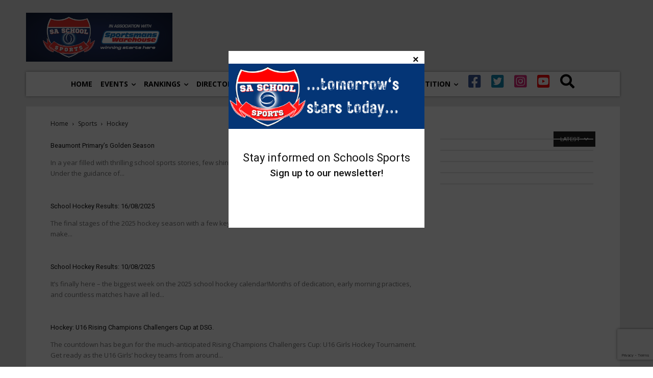

--- FILE ---
content_type: text/html; charset=UTF-8
request_url: https://saschoolsports.co.za/category/sports/sports-hockey/
body_size: 30909
content:
<!-- Global site tag (gtag.js) - Google Analytics -->
<!-- Temporarily removed. This code is in the header.php of the child theme. -->
<!-- Google Analytics -->
<!-- <script>
(function(i,s,o,g,r,a,m){i['GoogleAnalyticsObject']=r;i[r]=i[r]||function(){
(i[r].q=i[r].q||[]).push(arguments)},i[r].l=1*new Date();a=s.createElement(o),
m=s.getElementsByTagName(o)[0];a.async=1;a.src=g;m.parentNode.insertBefore(a,m)
})(window,document,'script','https://www.google-analytics.com/analytics.js','ga');

ga('create', 'UA-109847755-6', 'auto');
ga('send', 'pageview');
</script> -->

<!-- End Google Analytics -->
<!doctype html >
<!--[if IE 8]>    <html class="ie8" lang="en"> <![endif]-->
<!--[if IE 9]>    <html class="ie9" lang="en"> <![endif]-->
<!--[if gt IE 8]><!--> <html lang="en-GB"> <!--<![endif]-->
<head>
    <title>Hockey Archives - SA School Sports</title>
    <meta charset="UTF-8" />
    <meta name="viewport" content="width=device-width, initial-scale=1.0">
    <link rel="pingback" href="https://saschoolsports.co.za/xmlrpc.php" />
    <meta name='robots' content='index, follow, max-image-preview:large, max-snippet:-1, max-video-preview:-1' />

	<!-- This site is optimized with the Yoast SEO plugin v26.7 - https://yoast.com/wordpress/plugins/seo/ -->
	<link rel="canonical" href="https://saschoolsports.co.za/category/sports/sports-hockey/" />
	<link rel="next" href="https://saschoolsports.co.za/category/sports/sports-hockey/page/2/" />
	<meta property="og:locale" content="en_GB" />
	<meta property="og:type" content="article" />
	<meta property="og:title" content="Hockey Archives - SA School Sports" />
	<meta property="og:url" content="https://saschoolsports.co.za/category/sports/sports-hockey/" />
	<meta property="og:site_name" content="SA School Sports" />
	<meta name="twitter:card" content="summary_large_image" />
	<meta name="twitter:site" content="@SASchoolSports" />
	<script type="application/ld+json" class="yoast-schema-graph">{"@context":"https://schema.org","@graph":[{"@type":"CollectionPage","@id":"https://saschoolsports.co.za/category/sports/sports-hockey/","url":"https://saschoolsports.co.za/category/sports/sports-hockey/","name":"Hockey Archives - SA School Sports","isPartOf":{"@id":"https://saschoolsports.co.za/#website"},"primaryImageOfPage":{"@id":"https://saschoolsports.co.za/category/sports/sports-hockey/#primaryimage"},"image":{"@id":"https://saschoolsports.co.za/category/sports/sports-hockey/#primaryimage"},"thumbnailUrl":"https://saschoolsports.co.za/wp-content/uploads/2025/09/WP-u13-Top-Schools-2025-Final-Standings-Congratulations-to-the-Eversdal-Girls-Team-and-the-Bea.jpg","breadcrumb":{"@id":"https://saschoolsports.co.za/category/sports/sports-hockey/#breadcrumb"},"inLanguage":"en-GB"},{"@type":"ImageObject","inLanguage":"en-GB","@id":"https://saschoolsports.co.za/category/sports/sports-hockey/#primaryimage","url":"https://saschoolsports.co.za/wp-content/uploads/2025/09/WP-u13-Top-Schools-2025-Final-Standings-Congratulations-to-the-Eversdal-Girls-Team-and-the-Bea.jpg","contentUrl":"https://saschoolsports.co.za/wp-content/uploads/2025/09/WP-u13-Top-Schools-2025-Final-Standings-Congratulations-to-the-Eversdal-Girls-Team-and-the-Bea.jpg","width":1080,"height":722,"caption":"Beaumont primary hockey team"},{"@type":"BreadcrumbList","@id":"https://saschoolsports.co.za/category/sports/sports-hockey/#breadcrumb","itemListElement":[{"@type":"ListItem","position":1,"name":"Home","item":"https://saschoolsports.co.za/"},{"@type":"ListItem","position":2,"name":"Sports","item":"https://saschoolsports.co.za/category/sports/"},{"@type":"ListItem","position":3,"name":"Hockey"}]},{"@type":"WebSite","@id":"https://saschoolsports.co.za/#website","url":"https://saschoolsports.co.za/","name":"SA School Sports","description":"Your World of Future Champions and source of School Rugby, School cricket, School Hockey, School Netball, School Basketball, rankings and updates","potentialAction":[{"@type":"SearchAction","target":{"@type":"EntryPoint","urlTemplate":"https://saschoolsports.co.za/?s={search_term_string}"},"query-input":{"@type":"PropertyValueSpecification","valueRequired":true,"valueName":"search_term_string"}}],"inLanguage":"en-GB"}]}</script>
	<!-- / Yoast SEO plugin. -->


<link rel='dns-prefetch' href='//www.googletagmanager.com' />
<link rel='dns-prefetch' href='//fonts.googleapis.com' />
<link rel='dns-prefetch' href='//use.fontawesome.com' />
<link rel='dns-prefetch' href='//pagead2.googlesyndication.com' />
<link rel="alternate" type="application/rss+xml" title="SA School Sports &raquo; Feed" href="https://saschoolsports.co.za/feed/" />
<link rel="alternate" type="application/rss+xml" title="SA School Sports &raquo; Comments Feed" href="https://saschoolsports.co.za/comments/feed/" />
<link rel="alternate" type="application/rss+xml" title="SA School Sports &raquo; Hockey Category Feed" href="https://saschoolsports.co.za/category/sports/sports-hockey/feed/" />
<style id='wp-img-auto-sizes-contain-inline-css' type='text/css'>
img:is([sizes=auto i],[sizes^="auto," i]){contain-intrinsic-size:3000px 1500px}
/*# sourceURL=wp-img-auto-sizes-contain-inline-css */
</style>
<style id='wp-emoji-styles-inline-css' type='text/css'>

	img.wp-smiley, img.emoji {
		display: inline !important;
		border: none !important;
		box-shadow: none !important;
		height: 1em !important;
		width: 1em !important;
		margin: 0 0.07em !important;
		vertical-align: -0.1em !important;
		background: none !important;
		padding: 0 !important;
	}
/*# sourceURL=wp-emoji-styles-inline-css */
</style>
<link rel='stylesheet' id='wp-block-library-css' href='https://saschoolsports.co.za/wp-includes/css/dist/block-library/style.min.css?ver=c6ae0c1223088662f78cc21150c8ba2e' type='text/css' media='all' />
<style id='global-styles-inline-css' type='text/css'>
:root{--wp--preset--aspect-ratio--square: 1;--wp--preset--aspect-ratio--4-3: 4/3;--wp--preset--aspect-ratio--3-4: 3/4;--wp--preset--aspect-ratio--3-2: 3/2;--wp--preset--aspect-ratio--2-3: 2/3;--wp--preset--aspect-ratio--16-9: 16/9;--wp--preset--aspect-ratio--9-16: 9/16;--wp--preset--color--black: #000000;--wp--preset--color--cyan-bluish-gray: #abb8c3;--wp--preset--color--white: #ffffff;--wp--preset--color--pale-pink: #f78da7;--wp--preset--color--vivid-red: #cf2e2e;--wp--preset--color--luminous-vivid-orange: #ff6900;--wp--preset--color--luminous-vivid-amber: #fcb900;--wp--preset--color--light-green-cyan: #7bdcb5;--wp--preset--color--vivid-green-cyan: #00d084;--wp--preset--color--pale-cyan-blue: #8ed1fc;--wp--preset--color--vivid-cyan-blue: #0693e3;--wp--preset--color--vivid-purple: #9b51e0;--wp--preset--gradient--vivid-cyan-blue-to-vivid-purple: linear-gradient(135deg,rgb(6,147,227) 0%,rgb(155,81,224) 100%);--wp--preset--gradient--light-green-cyan-to-vivid-green-cyan: linear-gradient(135deg,rgb(122,220,180) 0%,rgb(0,208,130) 100%);--wp--preset--gradient--luminous-vivid-amber-to-luminous-vivid-orange: linear-gradient(135deg,rgb(252,185,0) 0%,rgb(255,105,0) 100%);--wp--preset--gradient--luminous-vivid-orange-to-vivid-red: linear-gradient(135deg,rgb(255,105,0) 0%,rgb(207,46,46) 100%);--wp--preset--gradient--very-light-gray-to-cyan-bluish-gray: linear-gradient(135deg,rgb(238,238,238) 0%,rgb(169,184,195) 100%);--wp--preset--gradient--cool-to-warm-spectrum: linear-gradient(135deg,rgb(74,234,220) 0%,rgb(151,120,209) 20%,rgb(207,42,186) 40%,rgb(238,44,130) 60%,rgb(251,105,98) 80%,rgb(254,248,76) 100%);--wp--preset--gradient--blush-light-purple: linear-gradient(135deg,rgb(255,206,236) 0%,rgb(152,150,240) 100%);--wp--preset--gradient--blush-bordeaux: linear-gradient(135deg,rgb(254,205,165) 0%,rgb(254,45,45) 50%,rgb(107,0,62) 100%);--wp--preset--gradient--luminous-dusk: linear-gradient(135deg,rgb(255,203,112) 0%,rgb(199,81,192) 50%,rgb(65,88,208) 100%);--wp--preset--gradient--pale-ocean: linear-gradient(135deg,rgb(255,245,203) 0%,rgb(182,227,212) 50%,rgb(51,167,181) 100%);--wp--preset--gradient--electric-grass: linear-gradient(135deg,rgb(202,248,128) 0%,rgb(113,206,126) 100%);--wp--preset--gradient--midnight: linear-gradient(135deg,rgb(2,3,129) 0%,rgb(40,116,252) 100%);--wp--preset--font-size--small: 11px;--wp--preset--font-size--medium: 20px;--wp--preset--font-size--large: 32px;--wp--preset--font-size--x-large: 42px;--wp--preset--font-size--regular: 15px;--wp--preset--font-size--larger: 50px;--wp--preset--spacing--20: 0.44rem;--wp--preset--spacing--30: 0.67rem;--wp--preset--spacing--40: 1rem;--wp--preset--spacing--50: 1.5rem;--wp--preset--spacing--60: 2.25rem;--wp--preset--spacing--70: 3.38rem;--wp--preset--spacing--80: 5.06rem;--wp--preset--shadow--natural: 6px 6px 9px rgba(0, 0, 0, 0.2);--wp--preset--shadow--deep: 12px 12px 50px rgba(0, 0, 0, 0.4);--wp--preset--shadow--sharp: 6px 6px 0px rgba(0, 0, 0, 0.2);--wp--preset--shadow--outlined: 6px 6px 0px -3px rgb(255, 255, 255), 6px 6px rgb(0, 0, 0);--wp--preset--shadow--crisp: 6px 6px 0px rgb(0, 0, 0);}:where(.is-layout-flex){gap: 0.5em;}:where(.is-layout-grid){gap: 0.5em;}body .is-layout-flex{display: flex;}.is-layout-flex{flex-wrap: wrap;align-items: center;}.is-layout-flex > :is(*, div){margin: 0;}body .is-layout-grid{display: grid;}.is-layout-grid > :is(*, div){margin: 0;}:where(.wp-block-columns.is-layout-flex){gap: 2em;}:where(.wp-block-columns.is-layout-grid){gap: 2em;}:where(.wp-block-post-template.is-layout-flex){gap: 1.25em;}:where(.wp-block-post-template.is-layout-grid){gap: 1.25em;}.has-black-color{color: var(--wp--preset--color--black) !important;}.has-cyan-bluish-gray-color{color: var(--wp--preset--color--cyan-bluish-gray) !important;}.has-white-color{color: var(--wp--preset--color--white) !important;}.has-pale-pink-color{color: var(--wp--preset--color--pale-pink) !important;}.has-vivid-red-color{color: var(--wp--preset--color--vivid-red) !important;}.has-luminous-vivid-orange-color{color: var(--wp--preset--color--luminous-vivid-orange) !important;}.has-luminous-vivid-amber-color{color: var(--wp--preset--color--luminous-vivid-amber) !important;}.has-light-green-cyan-color{color: var(--wp--preset--color--light-green-cyan) !important;}.has-vivid-green-cyan-color{color: var(--wp--preset--color--vivid-green-cyan) !important;}.has-pale-cyan-blue-color{color: var(--wp--preset--color--pale-cyan-blue) !important;}.has-vivid-cyan-blue-color{color: var(--wp--preset--color--vivid-cyan-blue) !important;}.has-vivid-purple-color{color: var(--wp--preset--color--vivid-purple) !important;}.has-black-background-color{background-color: var(--wp--preset--color--black) !important;}.has-cyan-bluish-gray-background-color{background-color: var(--wp--preset--color--cyan-bluish-gray) !important;}.has-white-background-color{background-color: var(--wp--preset--color--white) !important;}.has-pale-pink-background-color{background-color: var(--wp--preset--color--pale-pink) !important;}.has-vivid-red-background-color{background-color: var(--wp--preset--color--vivid-red) !important;}.has-luminous-vivid-orange-background-color{background-color: var(--wp--preset--color--luminous-vivid-orange) !important;}.has-luminous-vivid-amber-background-color{background-color: var(--wp--preset--color--luminous-vivid-amber) !important;}.has-light-green-cyan-background-color{background-color: var(--wp--preset--color--light-green-cyan) !important;}.has-vivid-green-cyan-background-color{background-color: var(--wp--preset--color--vivid-green-cyan) !important;}.has-pale-cyan-blue-background-color{background-color: var(--wp--preset--color--pale-cyan-blue) !important;}.has-vivid-cyan-blue-background-color{background-color: var(--wp--preset--color--vivid-cyan-blue) !important;}.has-vivid-purple-background-color{background-color: var(--wp--preset--color--vivid-purple) !important;}.has-black-border-color{border-color: var(--wp--preset--color--black) !important;}.has-cyan-bluish-gray-border-color{border-color: var(--wp--preset--color--cyan-bluish-gray) !important;}.has-white-border-color{border-color: var(--wp--preset--color--white) !important;}.has-pale-pink-border-color{border-color: var(--wp--preset--color--pale-pink) !important;}.has-vivid-red-border-color{border-color: var(--wp--preset--color--vivid-red) !important;}.has-luminous-vivid-orange-border-color{border-color: var(--wp--preset--color--luminous-vivid-orange) !important;}.has-luminous-vivid-amber-border-color{border-color: var(--wp--preset--color--luminous-vivid-amber) !important;}.has-light-green-cyan-border-color{border-color: var(--wp--preset--color--light-green-cyan) !important;}.has-vivid-green-cyan-border-color{border-color: var(--wp--preset--color--vivid-green-cyan) !important;}.has-pale-cyan-blue-border-color{border-color: var(--wp--preset--color--pale-cyan-blue) !important;}.has-vivid-cyan-blue-border-color{border-color: var(--wp--preset--color--vivid-cyan-blue) !important;}.has-vivid-purple-border-color{border-color: var(--wp--preset--color--vivid-purple) !important;}.has-vivid-cyan-blue-to-vivid-purple-gradient-background{background: var(--wp--preset--gradient--vivid-cyan-blue-to-vivid-purple) !important;}.has-light-green-cyan-to-vivid-green-cyan-gradient-background{background: var(--wp--preset--gradient--light-green-cyan-to-vivid-green-cyan) !important;}.has-luminous-vivid-amber-to-luminous-vivid-orange-gradient-background{background: var(--wp--preset--gradient--luminous-vivid-amber-to-luminous-vivid-orange) !important;}.has-luminous-vivid-orange-to-vivid-red-gradient-background{background: var(--wp--preset--gradient--luminous-vivid-orange-to-vivid-red) !important;}.has-very-light-gray-to-cyan-bluish-gray-gradient-background{background: var(--wp--preset--gradient--very-light-gray-to-cyan-bluish-gray) !important;}.has-cool-to-warm-spectrum-gradient-background{background: var(--wp--preset--gradient--cool-to-warm-spectrum) !important;}.has-blush-light-purple-gradient-background{background: var(--wp--preset--gradient--blush-light-purple) !important;}.has-blush-bordeaux-gradient-background{background: var(--wp--preset--gradient--blush-bordeaux) !important;}.has-luminous-dusk-gradient-background{background: var(--wp--preset--gradient--luminous-dusk) !important;}.has-pale-ocean-gradient-background{background: var(--wp--preset--gradient--pale-ocean) !important;}.has-electric-grass-gradient-background{background: var(--wp--preset--gradient--electric-grass) !important;}.has-midnight-gradient-background{background: var(--wp--preset--gradient--midnight) !important;}.has-small-font-size{font-size: var(--wp--preset--font-size--small) !important;}.has-medium-font-size{font-size: var(--wp--preset--font-size--medium) !important;}.has-large-font-size{font-size: var(--wp--preset--font-size--large) !important;}.has-x-large-font-size{font-size: var(--wp--preset--font-size--x-large) !important;}
/*# sourceURL=global-styles-inline-css */
</style>

<style id='classic-theme-styles-inline-css' type='text/css'>
/*! This file is auto-generated */
.wp-block-button__link{color:#fff;background-color:#32373c;border-radius:9999px;box-shadow:none;text-decoration:none;padding:calc(.667em + 2px) calc(1.333em + 2px);font-size:1.125em}.wp-block-file__button{background:#32373c;color:#fff;text-decoration:none}
/*# sourceURL=/wp-includes/css/classic-themes.min.css */
</style>
<link rel='stylesheet' id='wp-components-css' href='https://saschoolsports.co.za/wp-includes/css/dist/components/style.min.css?ver=c6ae0c1223088662f78cc21150c8ba2e' type='text/css' media='all' />
<link rel='stylesheet' id='wp-preferences-css' href='https://saschoolsports.co.za/wp-includes/css/dist/preferences/style.min.css?ver=c6ae0c1223088662f78cc21150c8ba2e' type='text/css' media='all' />
<link rel='stylesheet' id='wp-block-editor-css' href='https://saschoolsports.co.za/wp-includes/css/dist/block-editor/style.min.css?ver=c6ae0c1223088662f78cc21150c8ba2e' type='text/css' media='all' />
<link rel='stylesheet' id='popup-maker-block-library-style-css' href='https://saschoolsports.co.za/wp-content/plugins/popup-maker/dist/packages/block-library-style.css?ver=dbea705cfafe089d65f1' type='text/css' media='all' />
<style id='font-awesome-svg-styles-default-inline-css' type='text/css'>
.svg-inline--fa {
  display: inline-block;
  height: 1em;
  overflow: visible;
  vertical-align: -.125em;
}
/*# sourceURL=font-awesome-svg-styles-default-inline-css */
</style>
<link rel='stylesheet' id='font-awesome-svg-styles-css' href='https://saschoolsports.co.za/wp-content/uploads/font-awesome/v5.12.1/css/svg-with-js.css' type='text/css' media='all' />
<style id='font-awesome-svg-styles-inline-css' type='text/css'>
   .wp-block-font-awesome-icon svg::before,
   .wp-rich-text-font-awesome-icon svg::before {content: unset;}
/*# sourceURL=font-awesome-svg-styles-inline-css */
</style>
<link rel='stylesheet' id='contact-form-7-css' href='https://saschoolsports.co.za/wp-content/plugins/contact-form-7/includes/css/styles.css?ver=6.1.4' type='text/css' media='all' />
<link rel='stylesheet' id='menu-image-css' href='https://saschoolsports.co.za/wp-content/plugins/menu-image/includes/css/menu-image.css?ver=3.13' type='text/css' media='all' />
<link rel='stylesheet' id='dashicons-css' href='https://saschoolsports.co.za/wp-includes/css/dashicons.min.css?ver=c6ae0c1223088662f78cc21150c8ba2e' type='text/css' media='all' />
<link rel='stylesheet' id='wpos-slick-style-css' href='https://saschoolsports.co.za/wp-content/plugins/recent-post-slider-with-widget/rpsw-assets/css/slick.css?ver=1.1' type='text/css' media='all' />
<link rel='stylesheet' id='rpsw-public-style-css' href='https://saschoolsports.co.za/wp-content/plugins/recent-post-slider-with-widget/rpsw-assets/css/recent-post-style.css?ver=1.1' type='text/css' media='all' />
<link rel='stylesheet' id='wpoh-font-awesome-css' href='https://saschoolsports.co.za/wp-content/plugins/recent-post-slider-with-widget/rpsw-assets/css/font-awesome.min.css?ver=1.1' type='text/css' media='all' />
<link rel='stylesheet' id='buttons-css' href='https://saschoolsports.co.za/wp-includes/css/buttons.min.css?ver=c6ae0c1223088662f78cc21150c8ba2e' type='text/css' media='all' />
<link rel='stylesheet' id='widgetopts-styles-css' href='https://saschoolsports.co.za/wp-content/plugins/widget-options/assets/css/widget-options.css?ver=4.1.3' type='text/css' media='all' />
<link rel='stylesheet' id='wppsac-public-style-css' href='https://saschoolsports.co.za/wp-content/plugins/wp-responsive-recent-post-slider/assets/css/recent-post-style.css?ver=3.7.1' type='text/css' media='all' />
<link rel='stylesheet' id='yop-public-css' href='https://saschoolsports.co.za/wp-content/plugins/yop-poll/public/assets/css/yop-poll-public-6.5.39.css?ver=c6ae0c1223088662f78cc21150c8ba2e' type='text/css' media='all' />
<link rel='stylesheet' id='parent-style-css' href='https://saschoolsports.co.za/wp-content/themes/Newspaper/style.css?ver=c6ae0c1223088662f78cc21150c8ba2e' type='text/css' media='all' />
<link rel='stylesheet' id='td-plugin-multi-purpose-css' href='https://saschoolsports.co.za/wp-content/plugins/td-composer/td-multi-purpose/style.css?ver=c784b8db3e66cd68082f3ff7aa2d70e6' type='text/css' media='all' />
<style id="google-fonts-style-css" media="all">/* cyrillic-ext */
@font-face {
  font-family: 'Open Sans';
  font-style: normal;
  font-weight: 400;
  font-stretch: 100%;
  font-display: swap;
  src: url(/fonts.gstatic.com/s/opensans/v44/memvYaGs126MiZpBA-UvWbX2vVnXBbObj2OVTSKmu0SC55K5gw.woff2) format('woff2');
  unicode-range: U+0460-052F, U+1C80-1C8A, U+20B4, U+2DE0-2DFF, U+A640-A69F, U+FE2E-FE2F;
}
/* cyrillic */
@font-face {
  font-family: 'Open Sans';
  font-style: normal;
  font-weight: 400;
  font-stretch: 100%;
  font-display: swap;
  src: url(/fonts.gstatic.com/s/opensans/v44/memvYaGs126MiZpBA-UvWbX2vVnXBbObj2OVTSumu0SC55K5gw.woff2) format('woff2');
  unicode-range: U+0301, U+0400-045F, U+0490-0491, U+04B0-04B1, U+2116;
}
/* greek-ext */
@font-face {
  font-family: 'Open Sans';
  font-style: normal;
  font-weight: 400;
  font-stretch: 100%;
  font-display: swap;
  src: url(/fonts.gstatic.com/s/opensans/v44/memvYaGs126MiZpBA-UvWbX2vVnXBbObj2OVTSOmu0SC55K5gw.woff2) format('woff2');
  unicode-range: U+1F00-1FFF;
}
/* greek */
@font-face {
  font-family: 'Open Sans';
  font-style: normal;
  font-weight: 400;
  font-stretch: 100%;
  font-display: swap;
  src: url(/fonts.gstatic.com/s/opensans/v44/memvYaGs126MiZpBA-UvWbX2vVnXBbObj2OVTSymu0SC55K5gw.woff2) format('woff2');
  unicode-range: U+0370-0377, U+037A-037F, U+0384-038A, U+038C, U+038E-03A1, U+03A3-03FF;
}
/* hebrew */
@font-face {
  font-family: 'Open Sans';
  font-style: normal;
  font-weight: 400;
  font-stretch: 100%;
  font-display: swap;
  src: url(/fonts.gstatic.com/s/opensans/v44/memvYaGs126MiZpBA-UvWbX2vVnXBbObj2OVTS2mu0SC55K5gw.woff2) format('woff2');
  unicode-range: U+0307-0308, U+0590-05FF, U+200C-2010, U+20AA, U+25CC, U+FB1D-FB4F;
}
/* math */
@font-face {
  font-family: 'Open Sans';
  font-style: normal;
  font-weight: 400;
  font-stretch: 100%;
  font-display: swap;
  src: url(/fonts.gstatic.com/s/opensans/v44/memvYaGs126MiZpBA-UvWbX2vVnXBbObj2OVTVOmu0SC55K5gw.woff2) format('woff2');
  unicode-range: U+0302-0303, U+0305, U+0307-0308, U+0310, U+0312, U+0315, U+031A, U+0326-0327, U+032C, U+032F-0330, U+0332-0333, U+0338, U+033A, U+0346, U+034D, U+0391-03A1, U+03A3-03A9, U+03B1-03C9, U+03D1, U+03D5-03D6, U+03F0-03F1, U+03F4-03F5, U+2016-2017, U+2034-2038, U+203C, U+2040, U+2043, U+2047, U+2050, U+2057, U+205F, U+2070-2071, U+2074-208E, U+2090-209C, U+20D0-20DC, U+20E1, U+20E5-20EF, U+2100-2112, U+2114-2115, U+2117-2121, U+2123-214F, U+2190, U+2192, U+2194-21AE, U+21B0-21E5, U+21F1-21F2, U+21F4-2211, U+2213-2214, U+2216-22FF, U+2308-230B, U+2310, U+2319, U+231C-2321, U+2336-237A, U+237C, U+2395, U+239B-23B7, U+23D0, U+23DC-23E1, U+2474-2475, U+25AF, U+25B3, U+25B7, U+25BD, U+25C1, U+25CA, U+25CC, U+25FB, U+266D-266F, U+27C0-27FF, U+2900-2AFF, U+2B0E-2B11, U+2B30-2B4C, U+2BFE, U+3030, U+FF5B, U+FF5D, U+1D400-1D7FF, U+1EE00-1EEFF;
}
/* symbols */
@font-face {
  font-family: 'Open Sans';
  font-style: normal;
  font-weight: 400;
  font-stretch: 100%;
  font-display: swap;
  src: url(/fonts.gstatic.com/s/opensans/v44/memvYaGs126MiZpBA-UvWbX2vVnXBbObj2OVTUGmu0SC55K5gw.woff2) format('woff2');
  unicode-range: U+0001-000C, U+000E-001F, U+007F-009F, U+20DD-20E0, U+20E2-20E4, U+2150-218F, U+2190, U+2192, U+2194-2199, U+21AF, U+21E6-21F0, U+21F3, U+2218-2219, U+2299, U+22C4-22C6, U+2300-243F, U+2440-244A, U+2460-24FF, U+25A0-27BF, U+2800-28FF, U+2921-2922, U+2981, U+29BF, U+29EB, U+2B00-2BFF, U+4DC0-4DFF, U+FFF9-FFFB, U+10140-1018E, U+10190-1019C, U+101A0, U+101D0-101FD, U+102E0-102FB, U+10E60-10E7E, U+1D2C0-1D2D3, U+1D2E0-1D37F, U+1F000-1F0FF, U+1F100-1F1AD, U+1F1E6-1F1FF, U+1F30D-1F30F, U+1F315, U+1F31C, U+1F31E, U+1F320-1F32C, U+1F336, U+1F378, U+1F37D, U+1F382, U+1F393-1F39F, U+1F3A7-1F3A8, U+1F3AC-1F3AF, U+1F3C2, U+1F3C4-1F3C6, U+1F3CA-1F3CE, U+1F3D4-1F3E0, U+1F3ED, U+1F3F1-1F3F3, U+1F3F5-1F3F7, U+1F408, U+1F415, U+1F41F, U+1F426, U+1F43F, U+1F441-1F442, U+1F444, U+1F446-1F449, U+1F44C-1F44E, U+1F453, U+1F46A, U+1F47D, U+1F4A3, U+1F4B0, U+1F4B3, U+1F4B9, U+1F4BB, U+1F4BF, U+1F4C8-1F4CB, U+1F4D6, U+1F4DA, U+1F4DF, U+1F4E3-1F4E6, U+1F4EA-1F4ED, U+1F4F7, U+1F4F9-1F4FB, U+1F4FD-1F4FE, U+1F503, U+1F507-1F50B, U+1F50D, U+1F512-1F513, U+1F53E-1F54A, U+1F54F-1F5FA, U+1F610, U+1F650-1F67F, U+1F687, U+1F68D, U+1F691, U+1F694, U+1F698, U+1F6AD, U+1F6B2, U+1F6B9-1F6BA, U+1F6BC, U+1F6C6-1F6CF, U+1F6D3-1F6D7, U+1F6E0-1F6EA, U+1F6F0-1F6F3, U+1F6F7-1F6FC, U+1F700-1F7FF, U+1F800-1F80B, U+1F810-1F847, U+1F850-1F859, U+1F860-1F887, U+1F890-1F8AD, U+1F8B0-1F8BB, U+1F8C0-1F8C1, U+1F900-1F90B, U+1F93B, U+1F946, U+1F984, U+1F996, U+1F9E9, U+1FA00-1FA6F, U+1FA70-1FA7C, U+1FA80-1FA89, U+1FA8F-1FAC6, U+1FACE-1FADC, U+1FADF-1FAE9, U+1FAF0-1FAF8, U+1FB00-1FBFF;
}
/* vietnamese */
@font-face {
  font-family: 'Open Sans';
  font-style: normal;
  font-weight: 400;
  font-stretch: 100%;
  font-display: swap;
  src: url(/fonts.gstatic.com/s/opensans/v44/memvYaGs126MiZpBA-UvWbX2vVnXBbObj2OVTSCmu0SC55K5gw.woff2) format('woff2');
  unicode-range: U+0102-0103, U+0110-0111, U+0128-0129, U+0168-0169, U+01A0-01A1, U+01AF-01B0, U+0300-0301, U+0303-0304, U+0308-0309, U+0323, U+0329, U+1EA0-1EF9, U+20AB;
}
/* latin-ext */
@font-face {
  font-family: 'Open Sans';
  font-style: normal;
  font-weight: 400;
  font-stretch: 100%;
  font-display: swap;
  src: url(/fonts.gstatic.com/s/opensans/v44/memvYaGs126MiZpBA-UvWbX2vVnXBbObj2OVTSGmu0SC55K5gw.woff2) format('woff2');
  unicode-range: U+0100-02BA, U+02BD-02C5, U+02C7-02CC, U+02CE-02D7, U+02DD-02FF, U+0304, U+0308, U+0329, U+1D00-1DBF, U+1E00-1E9F, U+1EF2-1EFF, U+2020, U+20A0-20AB, U+20AD-20C0, U+2113, U+2C60-2C7F, U+A720-A7FF;
}
/* latin */
@font-face {
  font-family: 'Open Sans';
  font-style: normal;
  font-weight: 400;
  font-stretch: 100%;
  font-display: swap;
  src: url(/fonts.gstatic.com/s/opensans/v44/memvYaGs126MiZpBA-UvWbX2vVnXBbObj2OVTS-mu0SC55I.woff2) format('woff2');
  unicode-range: U+0000-00FF, U+0131, U+0152-0153, U+02BB-02BC, U+02C6, U+02DA, U+02DC, U+0304, U+0308, U+0329, U+2000-206F, U+20AC, U+2122, U+2191, U+2193, U+2212, U+2215, U+FEFF, U+FFFD;
}
/* cyrillic-ext */
@font-face {
  font-family: 'Open Sans';
  font-style: normal;
  font-weight: 600;
  font-stretch: 100%;
  font-display: swap;
  src: url(/fonts.gstatic.com/s/opensans/v44/memvYaGs126MiZpBA-UvWbX2vVnXBbObj2OVTSKmu0SC55K5gw.woff2) format('woff2');
  unicode-range: U+0460-052F, U+1C80-1C8A, U+20B4, U+2DE0-2DFF, U+A640-A69F, U+FE2E-FE2F;
}
/* cyrillic */
@font-face {
  font-family: 'Open Sans';
  font-style: normal;
  font-weight: 600;
  font-stretch: 100%;
  font-display: swap;
  src: url(/fonts.gstatic.com/s/opensans/v44/memvYaGs126MiZpBA-UvWbX2vVnXBbObj2OVTSumu0SC55K5gw.woff2) format('woff2');
  unicode-range: U+0301, U+0400-045F, U+0490-0491, U+04B0-04B1, U+2116;
}
/* greek-ext */
@font-face {
  font-family: 'Open Sans';
  font-style: normal;
  font-weight: 600;
  font-stretch: 100%;
  font-display: swap;
  src: url(/fonts.gstatic.com/s/opensans/v44/memvYaGs126MiZpBA-UvWbX2vVnXBbObj2OVTSOmu0SC55K5gw.woff2) format('woff2');
  unicode-range: U+1F00-1FFF;
}
/* greek */
@font-face {
  font-family: 'Open Sans';
  font-style: normal;
  font-weight: 600;
  font-stretch: 100%;
  font-display: swap;
  src: url(/fonts.gstatic.com/s/opensans/v44/memvYaGs126MiZpBA-UvWbX2vVnXBbObj2OVTSymu0SC55K5gw.woff2) format('woff2');
  unicode-range: U+0370-0377, U+037A-037F, U+0384-038A, U+038C, U+038E-03A1, U+03A3-03FF;
}
/* hebrew */
@font-face {
  font-family: 'Open Sans';
  font-style: normal;
  font-weight: 600;
  font-stretch: 100%;
  font-display: swap;
  src: url(/fonts.gstatic.com/s/opensans/v44/memvYaGs126MiZpBA-UvWbX2vVnXBbObj2OVTS2mu0SC55K5gw.woff2) format('woff2');
  unicode-range: U+0307-0308, U+0590-05FF, U+200C-2010, U+20AA, U+25CC, U+FB1D-FB4F;
}
/* math */
@font-face {
  font-family: 'Open Sans';
  font-style: normal;
  font-weight: 600;
  font-stretch: 100%;
  font-display: swap;
  src: url(/fonts.gstatic.com/s/opensans/v44/memvYaGs126MiZpBA-UvWbX2vVnXBbObj2OVTVOmu0SC55K5gw.woff2) format('woff2');
  unicode-range: U+0302-0303, U+0305, U+0307-0308, U+0310, U+0312, U+0315, U+031A, U+0326-0327, U+032C, U+032F-0330, U+0332-0333, U+0338, U+033A, U+0346, U+034D, U+0391-03A1, U+03A3-03A9, U+03B1-03C9, U+03D1, U+03D5-03D6, U+03F0-03F1, U+03F4-03F5, U+2016-2017, U+2034-2038, U+203C, U+2040, U+2043, U+2047, U+2050, U+2057, U+205F, U+2070-2071, U+2074-208E, U+2090-209C, U+20D0-20DC, U+20E1, U+20E5-20EF, U+2100-2112, U+2114-2115, U+2117-2121, U+2123-214F, U+2190, U+2192, U+2194-21AE, U+21B0-21E5, U+21F1-21F2, U+21F4-2211, U+2213-2214, U+2216-22FF, U+2308-230B, U+2310, U+2319, U+231C-2321, U+2336-237A, U+237C, U+2395, U+239B-23B7, U+23D0, U+23DC-23E1, U+2474-2475, U+25AF, U+25B3, U+25B7, U+25BD, U+25C1, U+25CA, U+25CC, U+25FB, U+266D-266F, U+27C0-27FF, U+2900-2AFF, U+2B0E-2B11, U+2B30-2B4C, U+2BFE, U+3030, U+FF5B, U+FF5D, U+1D400-1D7FF, U+1EE00-1EEFF;
}
/* symbols */
@font-face {
  font-family: 'Open Sans';
  font-style: normal;
  font-weight: 600;
  font-stretch: 100%;
  font-display: swap;
  src: url(/fonts.gstatic.com/s/opensans/v44/memvYaGs126MiZpBA-UvWbX2vVnXBbObj2OVTUGmu0SC55K5gw.woff2) format('woff2');
  unicode-range: U+0001-000C, U+000E-001F, U+007F-009F, U+20DD-20E0, U+20E2-20E4, U+2150-218F, U+2190, U+2192, U+2194-2199, U+21AF, U+21E6-21F0, U+21F3, U+2218-2219, U+2299, U+22C4-22C6, U+2300-243F, U+2440-244A, U+2460-24FF, U+25A0-27BF, U+2800-28FF, U+2921-2922, U+2981, U+29BF, U+29EB, U+2B00-2BFF, U+4DC0-4DFF, U+FFF9-FFFB, U+10140-1018E, U+10190-1019C, U+101A0, U+101D0-101FD, U+102E0-102FB, U+10E60-10E7E, U+1D2C0-1D2D3, U+1D2E0-1D37F, U+1F000-1F0FF, U+1F100-1F1AD, U+1F1E6-1F1FF, U+1F30D-1F30F, U+1F315, U+1F31C, U+1F31E, U+1F320-1F32C, U+1F336, U+1F378, U+1F37D, U+1F382, U+1F393-1F39F, U+1F3A7-1F3A8, U+1F3AC-1F3AF, U+1F3C2, U+1F3C4-1F3C6, U+1F3CA-1F3CE, U+1F3D4-1F3E0, U+1F3ED, U+1F3F1-1F3F3, U+1F3F5-1F3F7, U+1F408, U+1F415, U+1F41F, U+1F426, U+1F43F, U+1F441-1F442, U+1F444, U+1F446-1F449, U+1F44C-1F44E, U+1F453, U+1F46A, U+1F47D, U+1F4A3, U+1F4B0, U+1F4B3, U+1F4B9, U+1F4BB, U+1F4BF, U+1F4C8-1F4CB, U+1F4D6, U+1F4DA, U+1F4DF, U+1F4E3-1F4E6, U+1F4EA-1F4ED, U+1F4F7, U+1F4F9-1F4FB, U+1F4FD-1F4FE, U+1F503, U+1F507-1F50B, U+1F50D, U+1F512-1F513, U+1F53E-1F54A, U+1F54F-1F5FA, U+1F610, U+1F650-1F67F, U+1F687, U+1F68D, U+1F691, U+1F694, U+1F698, U+1F6AD, U+1F6B2, U+1F6B9-1F6BA, U+1F6BC, U+1F6C6-1F6CF, U+1F6D3-1F6D7, U+1F6E0-1F6EA, U+1F6F0-1F6F3, U+1F6F7-1F6FC, U+1F700-1F7FF, U+1F800-1F80B, U+1F810-1F847, U+1F850-1F859, U+1F860-1F887, U+1F890-1F8AD, U+1F8B0-1F8BB, U+1F8C0-1F8C1, U+1F900-1F90B, U+1F93B, U+1F946, U+1F984, U+1F996, U+1F9E9, U+1FA00-1FA6F, U+1FA70-1FA7C, U+1FA80-1FA89, U+1FA8F-1FAC6, U+1FACE-1FADC, U+1FADF-1FAE9, U+1FAF0-1FAF8, U+1FB00-1FBFF;
}
/* vietnamese */
@font-face {
  font-family: 'Open Sans';
  font-style: normal;
  font-weight: 600;
  font-stretch: 100%;
  font-display: swap;
  src: url(/fonts.gstatic.com/s/opensans/v44/memvYaGs126MiZpBA-UvWbX2vVnXBbObj2OVTSCmu0SC55K5gw.woff2) format('woff2');
  unicode-range: U+0102-0103, U+0110-0111, U+0128-0129, U+0168-0169, U+01A0-01A1, U+01AF-01B0, U+0300-0301, U+0303-0304, U+0308-0309, U+0323, U+0329, U+1EA0-1EF9, U+20AB;
}
/* latin-ext */
@font-face {
  font-family: 'Open Sans';
  font-style: normal;
  font-weight: 600;
  font-stretch: 100%;
  font-display: swap;
  src: url(/fonts.gstatic.com/s/opensans/v44/memvYaGs126MiZpBA-UvWbX2vVnXBbObj2OVTSGmu0SC55K5gw.woff2) format('woff2');
  unicode-range: U+0100-02BA, U+02BD-02C5, U+02C7-02CC, U+02CE-02D7, U+02DD-02FF, U+0304, U+0308, U+0329, U+1D00-1DBF, U+1E00-1E9F, U+1EF2-1EFF, U+2020, U+20A0-20AB, U+20AD-20C0, U+2113, U+2C60-2C7F, U+A720-A7FF;
}
/* latin */
@font-face {
  font-family: 'Open Sans';
  font-style: normal;
  font-weight: 600;
  font-stretch: 100%;
  font-display: swap;
  src: url(/fonts.gstatic.com/s/opensans/v44/memvYaGs126MiZpBA-UvWbX2vVnXBbObj2OVTS-mu0SC55I.woff2) format('woff2');
  unicode-range: U+0000-00FF, U+0131, U+0152-0153, U+02BB-02BC, U+02C6, U+02DA, U+02DC, U+0304, U+0308, U+0329, U+2000-206F, U+20AC, U+2122, U+2191, U+2193, U+2212, U+2215, U+FEFF, U+FFFD;
}
/* cyrillic-ext */
@font-face {
  font-family: 'Open Sans';
  font-style: normal;
  font-weight: 700;
  font-stretch: 100%;
  font-display: swap;
  src: url(/fonts.gstatic.com/s/opensans/v44/memvYaGs126MiZpBA-UvWbX2vVnXBbObj2OVTSKmu0SC55K5gw.woff2) format('woff2');
  unicode-range: U+0460-052F, U+1C80-1C8A, U+20B4, U+2DE0-2DFF, U+A640-A69F, U+FE2E-FE2F;
}
/* cyrillic */
@font-face {
  font-family: 'Open Sans';
  font-style: normal;
  font-weight: 700;
  font-stretch: 100%;
  font-display: swap;
  src: url(/fonts.gstatic.com/s/opensans/v44/memvYaGs126MiZpBA-UvWbX2vVnXBbObj2OVTSumu0SC55K5gw.woff2) format('woff2');
  unicode-range: U+0301, U+0400-045F, U+0490-0491, U+04B0-04B1, U+2116;
}
/* greek-ext */
@font-face {
  font-family: 'Open Sans';
  font-style: normal;
  font-weight: 700;
  font-stretch: 100%;
  font-display: swap;
  src: url(/fonts.gstatic.com/s/opensans/v44/memvYaGs126MiZpBA-UvWbX2vVnXBbObj2OVTSOmu0SC55K5gw.woff2) format('woff2');
  unicode-range: U+1F00-1FFF;
}
/* greek */
@font-face {
  font-family: 'Open Sans';
  font-style: normal;
  font-weight: 700;
  font-stretch: 100%;
  font-display: swap;
  src: url(/fonts.gstatic.com/s/opensans/v44/memvYaGs126MiZpBA-UvWbX2vVnXBbObj2OVTSymu0SC55K5gw.woff2) format('woff2');
  unicode-range: U+0370-0377, U+037A-037F, U+0384-038A, U+038C, U+038E-03A1, U+03A3-03FF;
}
/* hebrew */
@font-face {
  font-family: 'Open Sans';
  font-style: normal;
  font-weight: 700;
  font-stretch: 100%;
  font-display: swap;
  src: url(/fonts.gstatic.com/s/opensans/v44/memvYaGs126MiZpBA-UvWbX2vVnXBbObj2OVTS2mu0SC55K5gw.woff2) format('woff2');
  unicode-range: U+0307-0308, U+0590-05FF, U+200C-2010, U+20AA, U+25CC, U+FB1D-FB4F;
}
/* math */
@font-face {
  font-family: 'Open Sans';
  font-style: normal;
  font-weight: 700;
  font-stretch: 100%;
  font-display: swap;
  src: url(/fonts.gstatic.com/s/opensans/v44/memvYaGs126MiZpBA-UvWbX2vVnXBbObj2OVTVOmu0SC55K5gw.woff2) format('woff2');
  unicode-range: U+0302-0303, U+0305, U+0307-0308, U+0310, U+0312, U+0315, U+031A, U+0326-0327, U+032C, U+032F-0330, U+0332-0333, U+0338, U+033A, U+0346, U+034D, U+0391-03A1, U+03A3-03A9, U+03B1-03C9, U+03D1, U+03D5-03D6, U+03F0-03F1, U+03F4-03F5, U+2016-2017, U+2034-2038, U+203C, U+2040, U+2043, U+2047, U+2050, U+2057, U+205F, U+2070-2071, U+2074-208E, U+2090-209C, U+20D0-20DC, U+20E1, U+20E5-20EF, U+2100-2112, U+2114-2115, U+2117-2121, U+2123-214F, U+2190, U+2192, U+2194-21AE, U+21B0-21E5, U+21F1-21F2, U+21F4-2211, U+2213-2214, U+2216-22FF, U+2308-230B, U+2310, U+2319, U+231C-2321, U+2336-237A, U+237C, U+2395, U+239B-23B7, U+23D0, U+23DC-23E1, U+2474-2475, U+25AF, U+25B3, U+25B7, U+25BD, U+25C1, U+25CA, U+25CC, U+25FB, U+266D-266F, U+27C0-27FF, U+2900-2AFF, U+2B0E-2B11, U+2B30-2B4C, U+2BFE, U+3030, U+FF5B, U+FF5D, U+1D400-1D7FF, U+1EE00-1EEFF;
}
/* symbols */
@font-face {
  font-family: 'Open Sans';
  font-style: normal;
  font-weight: 700;
  font-stretch: 100%;
  font-display: swap;
  src: url(/fonts.gstatic.com/s/opensans/v44/memvYaGs126MiZpBA-UvWbX2vVnXBbObj2OVTUGmu0SC55K5gw.woff2) format('woff2');
  unicode-range: U+0001-000C, U+000E-001F, U+007F-009F, U+20DD-20E0, U+20E2-20E4, U+2150-218F, U+2190, U+2192, U+2194-2199, U+21AF, U+21E6-21F0, U+21F3, U+2218-2219, U+2299, U+22C4-22C6, U+2300-243F, U+2440-244A, U+2460-24FF, U+25A0-27BF, U+2800-28FF, U+2921-2922, U+2981, U+29BF, U+29EB, U+2B00-2BFF, U+4DC0-4DFF, U+FFF9-FFFB, U+10140-1018E, U+10190-1019C, U+101A0, U+101D0-101FD, U+102E0-102FB, U+10E60-10E7E, U+1D2C0-1D2D3, U+1D2E0-1D37F, U+1F000-1F0FF, U+1F100-1F1AD, U+1F1E6-1F1FF, U+1F30D-1F30F, U+1F315, U+1F31C, U+1F31E, U+1F320-1F32C, U+1F336, U+1F378, U+1F37D, U+1F382, U+1F393-1F39F, U+1F3A7-1F3A8, U+1F3AC-1F3AF, U+1F3C2, U+1F3C4-1F3C6, U+1F3CA-1F3CE, U+1F3D4-1F3E0, U+1F3ED, U+1F3F1-1F3F3, U+1F3F5-1F3F7, U+1F408, U+1F415, U+1F41F, U+1F426, U+1F43F, U+1F441-1F442, U+1F444, U+1F446-1F449, U+1F44C-1F44E, U+1F453, U+1F46A, U+1F47D, U+1F4A3, U+1F4B0, U+1F4B3, U+1F4B9, U+1F4BB, U+1F4BF, U+1F4C8-1F4CB, U+1F4D6, U+1F4DA, U+1F4DF, U+1F4E3-1F4E6, U+1F4EA-1F4ED, U+1F4F7, U+1F4F9-1F4FB, U+1F4FD-1F4FE, U+1F503, U+1F507-1F50B, U+1F50D, U+1F512-1F513, U+1F53E-1F54A, U+1F54F-1F5FA, U+1F610, U+1F650-1F67F, U+1F687, U+1F68D, U+1F691, U+1F694, U+1F698, U+1F6AD, U+1F6B2, U+1F6B9-1F6BA, U+1F6BC, U+1F6C6-1F6CF, U+1F6D3-1F6D7, U+1F6E0-1F6EA, U+1F6F0-1F6F3, U+1F6F7-1F6FC, U+1F700-1F7FF, U+1F800-1F80B, U+1F810-1F847, U+1F850-1F859, U+1F860-1F887, U+1F890-1F8AD, U+1F8B0-1F8BB, U+1F8C0-1F8C1, U+1F900-1F90B, U+1F93B, U+1F946, U+1F984, U+1F996, U+1F9E9, U+1FA00-1FA6F, U+1FA70-1FA7C, U+1FA80-1FA89, U+1FA8F-1FAC6, U+1FACE-1FADC, U+1FADF-1FAE9, U+1FAF0-1FAF8, U+1FB00-1FBFF;
}
/* vietnamese */
@font-face {
  font-family: 'Open Sans';
  font-style: normal;
  font-weight: 700;
  font-stretch: 100%;
  font-display: swap;
  src: url(/fonts.gstatic.com/s/opensans/v44/memvYaGs126MiZpBA-UvWbX2vVnXBbObj2OVTSCmu0SC55K5gw.woff2) format('woff2');
  unicode-range: U+0102-0103, U+0110-0111, U+0128-0129, U+0168-0169, U+01A0-01A1, U+01AF-01B0, U+0300-0301, U+0303-0304, U+0308-0309, U+0323, U+0329, U+1EA0-1EF9, U+20AB;
}
/* latin-ext */
@font-face {
  font-family: 'Open Sans';
  font-style: normal;
  font-weight: 700;
  font-stretch: 100%;
  font-display: swap;
  src: url(/fonts.gstatic.com/s/opensans/v44/memvYaGs126MiZpBA-UvWbX2vVnXBbObj2OVTSGmu0SC55K5gw.woff2) format('woff2');
  unicode-range: U+0100-02BA, U+02BD-02C5, U+02C7-02CC, U+02CE-02D7, U+02DD-02FF, U+0304, U+0308, U+0329, U+1D00-1DBF, U+1E00-1E9F, U+1EF2-1EFF, U+2020, U+20A0-20AB, U+20AD-20C0, U+2113, U+2C60-2C7F, U+A720-A7FF;
}
/* latin */
@font-face {
  font-family: 'Open Sans';
  font-style: normal;
  font-weight: 700;
  font-stretch: 100%;
  font-display: swap;
  src: url(/fonts.gstatic.com/s/opensans/v44/memvYaGs126MiZpBA-UvWbX2vVnXBbObj2OVTS-mu0SC55I.woff2) format('woff2');
  unicode-range: U+0000-00FF, U+0131, U+0152-0153, U+02BB-02BC, U+02C6, U+02DA, U+02DC, U+0304, U+0308, U+0329, U+2000-206F, U+20AC, U+2122, U+2191, U+2193, U+2212, U+2215, U+FEFF, U+FFFD;
}
/* cyrillic-ext */
@font-face {
  font-family: 'Roboto';
  font-style: normal;
  font-weight: 400;
  font-stretch: 100%;
  font-display: swap;
  src: url(/fonts.gstatic.com/s/roboto/v50/KFO7CnqEu92Fr1ME7kSn66aGLdTylUAMa3GUBHMdazTgWw.woff2) format('woff2');
  unicode-range: U+0460-052F, U+1C80-1C8A, U+20B4, U+2DE0-2DFF, U+A640-A69F, U+FE2E-FE2F;
}
/* cyrillic */
@font-face {
  font-family: 'Roboto';
  font-style: normal;
  font-weight: 400;
  font-stretch: 100%;
  font-display: swap;
  src: url(/fonts.gstatic.com/s/roboto/v50/KFO7CnqEu92Fr1ME7kSn66aGLdTylUAMa3iUBHMdazTgWw.woff2) format('woff2');
  unicode-range: U+0301, U+0400-045F, U+0490-0491, U+04B0-04B1, U+2116;
}
/* greek-ext */
@font-face {
  font-family: 'Roboto';
  font-style: normal;
  font-weight: 400;
  font-stretch: 100%;
  font-display: swap;
  src: url(/fonts.gstatic.com/s/roboto/v50/KFO7CnqEu92Fr1ME7kSn66aGLdTylUAMa3CUBHMdazTgWw.woff2) format('woff2');
  unicode-range: U+1F00-1FFF;
}
/* greek */
@font-face {
  font-family: 'Roboto';
  font-style: normal;
  font-weight: 400;
  font-stretch: 100%;
  font-display: swap;
  src: url(/fonts.gstatic.com/s/roboto/v50/KFO7CnqEu92Fr1ME7kSn66aGLdTylUAMa3-UBHMdazTgWw.woff2) format('woff2');
  unicode-range: U+0370-0377, U+037A-037F, U+0384-038A, U+038C, U+038E-03A1, U+03A3-03FF;
}
/* math */
@font-face {
  font-family: 'Roboto';
  font-style: normal;
  font-weight: 400;
  font-stretch: 100%;
  font-display: swap;
  src: url(/fonts.gstatic.com/s/roboto/v50/KFO7CnqEu92Fr1ME7kSn66aGLdTylUAMawCUBHMdazTgWw.woff2) format('woff2');
  unicode-range: U+0302-0303, U+0305, U+0307-0308, U+0310, U+0312, U+0315, U+031A, U+0326-0327, U+032C, U+032F-0330, U+0332-0333, U+0338, U+033A, U+0346, U+034D, U+0391-03A1, U+03A3-03A9, U+03B1-03C9, U+03D1, U+03D5-03D6, U+03F0-03F1, U+03F4-03F5, U+2016-2017, U+2034-2038, U+203C, U+2040, U+2043, U+2047, U+2050, U+2057, U+205F, U+2070-2071, U+2074-208E, U+2090-209C, U+20D0-20DC, U+20E1, U+20E5-20EF, U+2100-2112, U+2114-2115, U+2117-2121, U+2123-214F, U+2190, U+2192, U+2194-21AE, U+21B0-21E5, U+21F1-21F2, U+21F4-2211, U+2213-2214, U+2216-22FF, U+2308-230B, U+2310, U+2319, U+231C-2321, U+2336-237A, U+237C, U+2395, U+239B-23B7, U+23D0, U+23DC-23E1, U+2474-2475, U+25AF, U+25B3, U+25B7, U+25BD, U+25C1, U+25CA, U+25CC, U+25FB, U+266D-266F, U+27C0-27FF, U+2900-2AFF, U+2B0E-2B11, U+2B30-2B4C, U+2BFE, U+3030, U+FF5B, U+FF5D, U+1D400-1D7FF, U+1EE00-1EEFF;
}
/* symbols */
@font-face {
  font-family: 'Roboto';
  font-style: normal;
  font-weight: 400;
  font-stretch: 100%;
  font-display: swap;
  src: url(/fonts.gstatic.com/s/roboto/v50/KFO7CnqEu92Fr1ME7kSn66aGLdTylUAMaxKUBHMdazTgWw.woff2) format('woff2');
  unicode-range: U+0001-000C, U+000E-001F, U+007F-009F, U+20DD-20E0, U+20E2-20E4, U+2150-218F, U+2190, U+2192, U+2194-2199, U+21AF, U+21E6-21F0, U+21F3, U+2218-2219, U+2299, U+22C4-22C6, U+2300-243F, U+2440-244A, U+2460-24FF, U+25A0-27BF, U+2800-28FF, U+2921-2922, U+2981, U+29BF, U+29EB, U+2B00-2BFF, U+4DC0-4DFF, U+FFF9-FFFB, U+10140-1018E, U+10190-1019C, U+101A0, U+101D0-101FD, U+102E0-102FB, U+10E60-10E7E, U+1D2C0-1D2D3, U+1D2E0-1D37F, U+1F000-1F0FF, U+1F100-1F1AD, U+1F1E6-1F1FF, U+1F30D-1F30F, U+1F315, U+1F31C, U+1F31E, U+1F320-1F32C, U+1F336, U+1F378, U+1F37D, U+1F382, U+1F393-1F39F, U+1F3A7-1F3A8, U+1F3AC-1F3AF, U+1F3C2, U+1F3C4-1F3C6, U+1F3CA-1F3CE, U+1F3D4-1F3E0, U+1F3ED, U+1F3F1-1F3F3, U+1F3F5-1F3F7, U+1F408, U+1F415, U+1F41F, U+1F426, U+1F43F, U+1F441-1F442, U+1F444, U+1F446-1F449, U+1F44C-1F44E, U+1F453, U+1F46A, U+1F47D, U+1F4A3, U+1F4B0, U+1F4B3, U+1F4B9, U+1F4BB, U+1F4BF, U+1F4C8-1F4CB, U+1F4D6, U+1F4DA, U+1F4DF, U+1F4E3-1F4E6, U+1F4EA-1F4ED, U+1F4F7, U+1F4F9-1F4FB, U+1F4FD-1F4FE, U+1F503, U+1F507-1F50B, U+1F50D, U+1F512-1F513, U+1F53E-1F54A, U+1F54F-1F5FA, U+1F610, U+1F650-1F67F, U+1F687, U+1F68D, U+1F691, U+1F694, U+1F698, U+1F6AD, U+1F6B2, U+1F6B9-1F6BA, U+1F6BC, U+1F6C6-1F6CF, U+1F6D3-1F6D7, U+1F6E0-1F6EA, U+1F6F0-1F6F3, U+1F6F7-1F6FC, U+1F700-1F7FF, U+1F800-1F80B, U+1F810-1F847, U+1F850-1F859, U+1F860-1F887, U+1F890-1F8AD, U+1F8B0-1F8BB, U+1F8C0-1F8C1, U+1F900-1F90B, U+1F93B, U+1F946, U+1F984, U+1F996, U+1F9E9, U+1FA00-1FA6F, U+1FA70-1FA7C, U+1FA80-1FA89, U+1FA8F-1FAC6, U+1FACE-1FADC, U+1FADF-1FAE9, U+1FAF0-1FAF8, U+1FB00-1FBFF;
}
/* vietnamese */
@font-face {
  font-family: 'Roboto';
  font-style: normal;
  font-weight: 400;
  font-stretch: 100%;
  font-display: swap;
  src: url(/fonts.gstatic.com/s/roboto/v50/KFO7CnqEu92Fr1ME7kSn66aGLdTylUAMa3OUBHMdazTgWw.woff2) format('woff2');
  unicode-range: U+0102-0103, U+0110-0111, U+0128-0129, U+0168-0169, U+01A0-01A1, U+01AF-01B0, U+0300-0301, U+0303-0304, U+0308-0309, U+0323, U+0329, U+1EA0-1EF9, U+20AB;
}
/* latin-ext */
@font-face {
  font-family: 'Roboto';
  font-style: normal;
  font-weight: 400;
  font-stretch: 100%;
  font-display: swap;
  src: url(/fonts.gstatic.com/s/roboto/v50/KFO7CnqEu92Fr1ME7kSn66aGLdTylUAMa3KUBHMdazTgWw.woff2) format('woff2');
  unicode-range: U+0100-02BA, U+02BD-02C5, U+02C7-02CC, U+02CE-02D7, U+02DD-02FF, U+0304, U+0308, U+0329, U+1D00-1DBF, U+1E00-1E9F, U+1EF2-1EFF, U+2020, U+20A0-20AB, U+20AD-20C0, U+2113, U+2C60-2C7F, U+A720-A7FF;
}
/* latin */
@font-face {
  font-family: 'Roboto';
  font-style: normal;
  font-weight: 400;
  font-stretch: 100%;
  font-display: swap;
  src: url(/fonts.gstatic.com/s/roboto/v50/KFO7CnqEu92Fr1ME7kSn66aGLdTylUAMa3yUBHMdazQ.woff2) format('woff2');
  unicode-range: U+0000-00FF, U+0131, U+0152-0153, U+02BB-02BC, U+02C6, U+02DA, U+02DC, U+0304, U+0308, U+0329, U+2000-206F, U+20AC, U+2122, U+2191, U+2193, U+2212, U+2215, U+FEFF, U+FFFD;
}
/* cyrillic-ext */
@font-face {
  font-family: 'Roboto';
  font-style: normal;
  font-weight: 500;
  font-stretch: 100%;
  font-display: swap;
  src: url(/fonts.gstatic.com/s/roboto/v50/KFO7CnqEu92Fr1ME7kSn66aGLdTylUAMa3GUBHMdazTgWw.woff2) format('woff2');
  unicode-range: U+0460-052F, U+1C80-1C8A, U+20B4, U+2DE0-2DFF, U+A640-A69F, U+FE2E-FE2F;
}
/* cyrillic */
@font-face {
  font-family: 'Roboto';
  font-style: normal;
  font-weight: 500;
  font-stretch: 100%;
  font-display: swap;
  src: url(/fonts.gstatic.com/s/roboto/v50/KFO7CnqEu92Fr1ME7kSn66aGLdTylUAMa3iUBHMdazTgWw.woff2) format('woff2');
  unicode-range: U+0301, U+0400-045F, U+0490-0491, U+04B0-04B1, U+2116;
}
/* greek-ext */
@font-face {
  font-family: 'Roboto';
  font-style: normal;
  font-weight: 500;
  font-stretch: 100%;
  font-display: swap;
  src: url(/fonts.gstatic.com/s/roboto/v50/KFO7CnqEu92Fr1ME7kSn66aGLdTylUAMa3CUBHMdazTgWw.woff2) format('woff2');
  unicode-range: U+1F00-1FFF;
}
/* greek */
@font-face {
  font-family: 'Roboto';
  font-style: normal;
  font-weight: 500;
  font-stretch: 100%;
  font-display: swap;
  src: url(/fonts.gstatic.com/s/roboto/v50/KFO7CnqEu92Fr1ME7kSn66aGLdTylUAMa3-UBHMdazTgWw.woff2) format('woff2');
  unicode-range: U+0370-0377, U+037A-037F, U+0384-038A, U+038C, U+038E-03A1, U+03A3-03FF;
}
/* math */
@font-face {
  font-family: 'Roboto';
  font-style: normal;
  font-weight: 500;
  font-stretch: 100%;
  font-display: swap;
  src: url(/fonts.gstatic.com/s/roboto/v50/KFO7CnqEu92Fr1ME7kSn66aGLdTylUAMawCUBHMdazTgWw.woff2) format('woff2');
  unicode-range: U+0302-0303, U+0305, U+0307-0308, U+0310, U+0312, U+0315, U+031A, U+0326-0327, U+032C, U+032F-0330, U+0332-0333, U+0338, U+033A, U+0346, U+034D, U+0391-03A1, U+03A3-03A9, U+03B1-03C9, U+03D1, U+03D5-03D6, U+03F0-03F1, U+03F4-03F5, U+2016-2017, U+2034-2038, U+203C, U+2040, U+2043, U+2047, U+2050, U+2057, U+205F, U+2070-2071, U+2074-208E, U+2090-209C, U+20D0-20DC, U+20E1, U+20E5-20EF, U+2100-2112, U+2114-2115, U+2117-2121, U+2123-214F, U+2190, U+2192, U+2194-21AE, U+21B0-21E5, U+21F1-21F2, U+21F4-2211, U+2213-2214, U+2216-22FF, U+2308-230B, U+2310, U+2319, U+231C-2321, U+2336-237A, U+237C, U+2395, U+239B-23B7, U+23D0, U+23DC-23E1, U+2474-2475, U+25AF, U+25B3, U+25B7, U+25BD, U+25C1, U+25CA, U+25CC, U+25FB, U+266D-266F, U+27C0-27FF, U+2900-2AFF, U+2B0E-2B11, U+2B30-2B4C, U+2BFE, U+3030, U+FF5B, U+FF5D, U+1D400-1D7FF, U+1EE00-1EEFF;
}
/* symbols */
@font-face {
  font-family: 'Roboto';
  font-style: normal;
  font-weight: 500;
  font-stretch: 100%;
  font-display: swap;
  src: url(/fonts.gstatic.com/s/roboto/v50/KFO7CnqEu92Fr1ME7kSn66aGLdTylUAMaxKUBHMdazTgWw.woff2) format('woff2');
  unicode-range: U+0001-000C, U+000E-001F, U+007F-009F, U+20DD-20E0, U+20E2-20E4, U+2150-218F, U+2190, U+2192, U+2194-2199, U+21AF, U+21E6-21F0, U+21F3, U+2218-2219, U+2299, U+22C4-22C6, U+2300-243F, U+2440-244A, U+2460-24FF, U+25A0-27BF, U+2800-28FF, U+2921-2922, U+2981, U+29BF, U+29EB, U+2B00-2BFF, U+4DC0-4DFF, U+FFF9-FFFB, U+10140-1018E, U+10190-1019C, U+101A0, U+101D0-101FD, U+102E0-102FB, U+10E60-10E7E, U+1D2C0-1D2D3, U+1D2E0-1D37F, U+1F000-1F0FF, U+1F100-1F1AD, U+1F1E6-1F1FF, U+1F30D-1F30F, U+1F315, U+1F31C, U+1F31E, U+1F320-1F32C, U+1F336, U+1F378, U+1F37D, U+1F382, U+1F393-1F39F, U+1F3A7-1F3A8, U+1F3AC-1F3AF, U+1F3C2, U+1F3C4-1F3C6, U+1F3CA-1F3CE, U+1F3D4-1F3E0, U+1F3ED, U+1F3F1-1F3F3, U+1F3F5-1F3F7, U+1F408, U+1F415, U+1F41F, U+1F426, U+1F43F, U+1F441-1F442, U+1F444, U+1F446-1F449, U+1F44C-1F44E, U+1F453, U+1F46A, U+1F47D, U+1F4A3, U+1F4B0, U+1F4B3, U+1F4B9, U+1F4BB, U+1F4BF, U+1F4C8-1F4CB, U+1F4D6, U+1F4DA, U+1F4DF, U+1F4E3-1F4E6, U+1F4EA-1F4ED, U+1F4F7, U+1F4F9-1F4FB, U+1F4FD-1F4FE, U+1F503, U+1F507-1F50B, U+1F50D, U+1F512-1F513, U+1F53E-1F54A, U+1F54F-1F5FA, U+1F610, U+1F650-1F67F, U+1F687, U+1F68D, U+1F691, U+1F694, U+1F698, U+1F6AD, U+1F6B2, U+1F6B9-1F6BA, U+1F6BC, U+1F6C6-1F6CF, U+1F6D3-1F6D7, U+1F6E0-1F6EA, U+1F6F0-1F6F3, U+1F6F7-1F6FC, U+1F700-1F7FF, U+1F800-1F80B, U+1F810-1F847, U+1F850-1F859, U+1F860-1F887, U+1F890-1F8AD, U+1F8B0-1F8BB, U+1F8C0-1F8C1, U+1F900-1F90B, U+1F93B, U+1F946, U+1F984, U+1F996, U+1F9E9, U+1FA00-1FA6F, U+1FA70-1FA7C, U+1FA80-1FA89, U+1FA8F-1FAC6, U+1FACE-1FADC, U+1FADF-1FAE9, U+1FAF0-1FAF8, U+1FB00-1FBFF;
}
/* vietnamese */
@font-face {
  font-family: 'Roboto';
  font-style: normal;
  font-weight: 500;
  font-stretch: 100%;
  font-display: swap;
  src: url(/fonts.gstatic.com/s/roboto/v50/KFO7CnqEu92Fr1ME7kSn66aGLdTylUAMa3OUBHMdazTgWw.woff2) format('woff2');
  unicode-range: U+0102-0103, U+0110-0111, U+0128-0129, U+0168-0169, U+01A0-01A1, U+01AF-01B0, U+0300-0301, U+0303-0304, U+0308-0309, U+0323, U+0329, U+1EA0-1EF9, U+20AB;
}
/* latin-ext */
@font-face {
  font-family: 'Roboto';
  font-style: normal;
  font-weight: 500;
  font-stretch: 100%;
  font-display: swap;
  src: url(/fonts.gstatic.com/s/roboto/v50/KFO7CnqEu92Fr1ME7kSn66aGLdTylUAMa3KUBHMdazTgWw.woff2) format('woff2');
  unicode-range: U+0100-02BA, U+02BD-02C5, U+02C7-02CC, U+02CE-02D7, U+02DD-02FF, U+0304, U+0308, U+0329, U+1D00-1DBF, U+1E00-1E9F, U+1EF2-1EFF, U+2020, U+20A0-20AB, U+20AD-20C0, U+2113, U+2C60-2C7F, U+A720-A7FF;
}
/* latin */
@font-face {
  font-family: 'Roboto';
  font-style: normal;
  font-weight: 500;
  font-stretch: 100%;
  font-display: swap;
  src: url(/fonts.gstatic.com/s/roboto/v50/KFO7CnqEu92Fr1ME7kSn66aGLdTylUAMa3yUBHMdazQ.woff2) format('woff2');
  unicode-range: U+0000-00FF, U+0131, U+0152-0153, U+02BB-02BC, U+02C6, U+02DA, U+02DC, U+0304, U+0308, U+0329, U+2000-206F, U+20AC, U+2122, U+2191, U+2193, U+2212, U+2215, U+FEFF, U+FFFD;
}
/* cyrillic-ext */
@font-face {
  font-family: 'Roboto';
  font-style: normal;
  font-weight: 700;
  font-stretch: 100%;
  font-display: swap;
  src: url(/fonts.gstatic.com/s/roboto/v50/KFO7CnqEu92Fr1ME7kSn66aGLdTylUAMa3GUBHMdazTgWw.woff2) format('woff2');
  unicode-range: U+0460-052F, U+1C80-1C8A, U+20B4, U+2DE0-2DFF, U+A640-A69F, U+FE2E-FE2F;
}
/* cyrillic */
@font-face {
  font-family: 'Roboto';
  font-style: normal;
  font-weight: 700;
  font-stretch: 100%;
  font-display: swap;
  src: url(/fonts.gstatic.com/s/roboto/v50/KFO7CnqEu92Fr1ME7kSn66aGLdTylUAMa3iUBHMdazTgWw.woff2) format('woff2');
  unicode-range: U+0301, U+0400-045F, U+0490-0491, U+04B0-04B1, U+2116;
}
/* greek-ext */
@font-face {
  font-family: 'Roboto';
  font-style: normal;
  font-weight: 700;
  font-stretch: 100%;
  font-display: swap;
  src: url(/fonts.gstatic.com/s/roboto/v50/KFO7CnqEu92Fr1ME7kSn66aGLdTylUAMa3CUBHMdazTgWw.woff2) format('woff2');
  unicode-range: U+1F00-1FFF;
}
/* greek */
@font-face {
  font-family: 'Roboto';
  font-style: normal;
  font-weight: 700;
  font-stretch: 100%;
  font-display: swap;
  src: url(/fonts.gstatic.com/s/roboto/v50/KFO7CnqEu92Fr1ME7kSn66aGLdTylUAMa3-UBHMdazTgWw.woff2) format('woff2');
  unicode-range: U+0370-0377, U+037A-037F, U+0384-038A, U+038C, U+038E-03A1, U+03A3-03FF;
}
/* math */
@font-face {
  font-family: 'Roboto';
  font-style: normal;
  font-weight: 700;
  font-stretch: 100%;
  font-display: swap;
  src: url(/fonts.gstatic.com/s/roboto/v50/KFO7CnqEu92Fr1ME7kSn66aGLdTylUAMawCUBHMdazTgWw.woff2) format('woff2');
  unicode-range: U+0302-0303, U+0305, U+0307-0308, U+0310, U+0312, U+0315, U+031A, U+0326-0327, U+032C, U+032F-0330, U+0332-0333, U+0338, U+033A, U+0346, U+034D, U+0391-03A1, U+03A3-03A9, U+03B1-03C9, U+03D1, U+03D5-03D6, U+03F0-03F1, U+03F4-03F5, U+2016-2017, U+2034-2038, U+203C, U+2040, U+2043, U+2047, U+2050, U+2057, U+205F, U+2070-2071, U+2074-208E, U+2090-209C, U+20D0-20DC, U+20E1, U+20E5-20EF, U+2100-2112, U+2114-2115, U+2117-2121, U+2123-214F, U+2190, U+2192, U+2194-21AE, U+21B0-21E5, U+21F1-21F2, U+21F4-2211, U+2213-2214, U+2216-22FF, U+2308-230B, U+2310, U+2319, U+231C-2321, U+2336-237A, U+237C, U+2395, U+239B-23B7, U+23D0, U+23DC-23E1, U+2474-2475, U+25AF, U+25B3, U+25B7, U+25BD, U+25C1, U+25CA, U+25CC, U+25FB, U+266D-266F, U+27C0-27FF, U+2900-2AFF, U+2B0E-2B11, U+2B30-2B4C, U+2BFE, U+3030, U+FF5B, U+FF5D, U+1D400-1D7FF, U+1EE00-1EEFF;
}
/* symbols */
@font-face {
  font-family: 'Roboto';
  font-style: normal;
  font-weight: 700;
  font-stretch: 100%;
  font-display: swap;
  src: url(/fonts.gstatic.com/s/roboto/v50/KFO7CnqEu92Fr1ME7kSn66aGLdTylUAMaxKUBHMdazTgWw.woff2) format('woff2');
  unicode-range: U+0001-000C, U+000E-001F, U+007F-009F, U+20DD-20E0, U+20E2-20E4, U+2150-218F, U+2190, U+2192, U+2194-2199, U+21AF, U+21E6-21F0, U+21F3, U+2218-2219, U+2299, U+22C4-22C6, U+2300-243F, U+2440-244A, U+2460-24FF, U+25A0-27BF, U+2800-28FF, U+2921-2922, U+2981, U+29BF, U+29EB, U+2B00-2BFF, U+4DC0-4DFF, U+FFF9-FFFB, U+10140-1018E, U+10190-1019C, U+101A0, U+101D0-101FD, U+102E0-102FB, U+10E60-10E7E, U+1D2C0-1D2D3, U+1D2E0-1D37F, U+1F000-1F0FF, U+1F100-1F1AD, U+1F1E6-1F1FF, U+1F30D-1F30F, U+1F315, U+1F31C, U+1F31E, U+1F320-1F32C, U+1F336, U+1F378, U+1F37D, U+1F382, U+1F393-1F39F, U+1F3A7-1F3A8, U+1F3AC-1F3AF, U+1F3C2, U+1F3C4-1F3C6, U+1F3CA-1F3CE, U+1F3D4-1F3E0, U+1F3ED, U+1F3F1-1F3F3, U+1F3F5-1F3F7, U+1F408, U+1F415, U+1F41F, U+1F426, U+1F43F, U+1F441-1F442, U+1F444, U+1F446-1F449, U+1F44C-1F44E, U+1F453, U+1F46A, U+1F47D, U+1F4A3, U+1F4B0, U+1F4B3, U+1F4B9, U+1F4BB, U+1F4BF, U+1F4C8-1F4CB, U+1F4D6, U+1F4DA, U+1F4DF, U+1F4E3-1F4E6, U+1F4EA-1F4ED, U+1F4F7, U+1F4F9-1F4FB, U+1F4FD-1F4FE, U+1F503, U+1F507-1F50B, U+1F50D, U+1F512-1F513, U+1F53E-1F54A, U+1F54F-1F5FA, U+1F610, U+1F650-1F67F, U+1F687, U+1F68D, U+1F691, U+1F694, U+1F698, U+1F6AD, U+1F6B2, U+1F6B9-1F6BA, U+1F6BC, U+1F6C6-1F6CF, U+1F6D3-1F6D7, U+1F6E0-1F6EA, U+1F6F0-1F6F3, U+1F6F7-1F6FC, U+1F700-1F7FF, U+1F800-1F80B, U+1F810-1F847, U+1F850-1F859, U+1F860-1F887, U+1F890-1F8AD, U+1F8B0-1F8BB, U+1F8C0-1F8C1, U+1F900-1F90B, U+1F93B, U+1F946, U+1F984, U+1F996, U+1F9E9, U+1FA00-1FA6F, U+1FA70-1FA7C, U+1FA80-1FA89, U+1FA8F-1FAC6, U+1FACE-1FADC, U+1FADF-1FAE9, U+1FAF0-1FAF8, U+1FB00-1FBFF;
}
/* vietnamese */
@font-face {
  font-family: 'Roboto';
  font-style: normal;
  font-weight: 700;
  font-stretch: 100%;
  font-display: swap;
  src: url(/fonts.gstatic.com/s/roboto/v50/KFO7CnqEu92Fr1ME7kSn66aGLdTylUAMa3OUBHMdazTgWw.woff2) format('woff2');
  unicode-range: U+0102-0103, U+0110-0111, U+0128-0129, U+0168-0169, U+01A0-01A1, U+01AF-01B0, U+0300-0301, U+0303-0304, U+0308-0309, U+0323, U+0329, U+1EA0-1EF9, U+20AB;
}
/* latin-ext */
@font-face {
  font-family: 'Roboto';
  font-style: normal;
  font-weight: 700;
  font-stretch: 100%;
  font-display: swap;
  src: url(/fonts.gstatic.com/s/roboto/v50/KFO7CnqEu92Fr1ME7kSn66aGLdTylUAMa3KUBHMdazTgWw.woff2) format('woff2');
  unicode-range: U+0100-02BA, U+02BD-02C5, U+02C7-02CC, U+02CE-02D7, U+02DD-02FF, U+0304, U+0308, U+0329, U+1D00-1DBF, U+1E00-1E9F, U+1EF2-1EFF, U+2020, U+20A0-20AB, U+20AD-20C0, U+2113, U+2C60-2C7F, U+A720-A7FF;
}
/* latin */
@font-face {
  font-family: 'Roboto';
  font-style: normal;
  font-weight: 700;
  font-stretch: 100%;
  font-display: swap;
  src: url(/fonts.gstatic.com/s/roboto/v50/KFO7CnqEu92Fr1ME7kSn66aGLdTylUAMa3yUBHMdazQ.woff2) format('woff2');
  unicode-range: U+0000-00FF, U+0131, U+0152-0153, U+02BB-02BC, U+02C6, U+02DA, U+02DC, U+0304, U+0308, U+0329, U+2000-206F, U+20AC, U+2122, U+2191, U+2193, U+2212, U+2215, U+FEFF, U+FFFD;
}
</style>
<link crossorigin="anonymous" rel='stylesheet' id='font-awesome-official-css' href='https://use.fontawesome.com/releases/v5.12.1/css/all.css' type='text/css' media='all' integrity="sha384-v8BU367qNbs/aIZIxuivaU55N5GPF89WBerHoGA4QTcbUjYiLQtKdrfXnqAcXyTv" crossorigin="anonymous" />
<link rel='stylesheet' id='tablepress-default-css' href='https://saschoolsports.co.za/wp-content/plugins/tablepress/css/build/default.css?ver=3.2.6' type='text/css' media='all' />
<link rel='stylesheet' id='popup-maker-site-css' href='//saschoolsports.co.za/wp-content/uploads/pum/pum-site-styles.css?generated=1760124324&#038;ver=1.21.5' type='text/css' media='all' />
<link rel='stylesheet' id='td-theme-css' href='https://saschoolsports.co.za/wp-content/themes/Newspaper-child/style.css?ver=1.0.0' type='text/css' media='all' />
<style id='td-theme-inline-css' type='text/css'>
    
        @media (max-width: 767px) {
            .td-header-desktop-wrap {
                display: none;
            }
        }
        @media (min-width: 767px) {
            .td-header-mobile-wrap {
                display: none;
            }
        }
    
	
/*# sourceURL=td-theme-inline-css */
</style>
<link rel='stylesheet' id='__EPYT__style-css' href='https://saschoolsports.co.za/wp-content/plugins/youtube-embed-plus/styles/ytprefs.min.css?ver=14.2.4' type='text/css' media='all' />
<style id='__EPYT__style-inline-css' type='text/css'>

                .epyt-gallery-thumb {
                        width: 33.333%;
                }
                
/*# sourceURL=__EPYT__style-inline-css */
</style>
<link rel='stylesheet' id='td-legacy-framework-front-style-css' href='https://saschoolsports.co.za/wp-content/plugins/td-composer/legacy/Newspaper/assets/css/td_legacy_main.css?ver=c784b8db3e66cd68082f3ff7aa2d70e6' type='text/css' media='all' />
<link rel='stylesheet' id='td-standard-pack-framework-front-style-css' href='https://saschoolsports.co.za/wp-content/plugins/td-standard-pack/Newspaper/assets/css/td_standard_pack_main.css?ver=6b62588d33477b8e3dc5b8b3c9c8d86c' type='text/css' media='all' />
<link rel='stylesheet' id='tdb_front_style-css' href='https://saschoolsports.co.za/wp-content/plugins/td-cloud-library/assets/css/tdb_less_front.css?ver=a50385a2d79d6600973a7e697f735a0b' type='text/css' media='all, print' />
<link crossorigin="anonymous" rel='stylesheet' id='font-awesome-official-v4shim-css' href='https://use.fontawesome.com/releases/v5.12.1/css/v4-shims.css' type='text/css' media='all' integrity="sha384-C8a18+Gvny8XkjAdfto/vjAUdpGuPtl1Ix/K2BgKhFaVO6w4onVVHiEaN9h9XsvX" crossorigin="anonymous" />
<style id='font-awesome-official-v4shim-inline-css' type='text/css'>
@font-face {
font-family: "FontAwesome";
font-display: block;
src: url("https://use.fontawesome.com/releases/v5.12.1/webfonts/fa-brands-400.eot"),
		url("https://use.fontawesome.com/releases/v5.12.1/webfonts/fa-brands-400.eot?#iefix") format("embedded-opentype"),
		url("https://use.fontawesome.com/releases/v5.12.1/webfonts/fa-brands-400.woff2") format("woff2"),
		url("https://use.fontawesome.com/releases/v5.12.1/webfonts/fa-brands-400.woff") format("woff"),
		url("https://use.fontawesome.com/releases/v5.12.1/webfonts/fa-brands-400.ttf") format("truetype"),
		url("https://use.fontawesome.com/releases/v5.12.1/webfonts/fa-brands-400.svg#fontawesome") format("svg");
}

@font-face {
font-family: "FontAwesome";
font-display: block;
src: url("https://use.fontawesome.com/releases/v5.12.1/webfonts/fa-solid-900.eot"),
		url("https://use.fontawesome.com/releases/v5.12.1/webfonts/fa-solid-900.eot?#iefix") format("embedded-opentype"),
		url("https://use.fontawesome.com/releases/v5.12.1/webfonts/fa-solid-900.woff2") format("woff2"),
		url("https://use.fontawesome.com/releases/v5.12.1/webfonts/fa-solid-900.woff") format("woff"),
		url("https://use.fontawesome.com/releases/v5.12.1/webfonts/fa-solid-900.ttf") format("truetype"),
		url("https://use.fontawesome.com/releases/v5.12.1/webfonts/fa-solid-900.svg#fontawesome") format("svg");
}

@font-face {
font-family: "FontAwesome";
font-display: block;
src: url("https://use.fontawesome.com/releases/v5.12.1/webfonts/fa-regular-400.eot"),
		url("https://use.fontawesome.com/releases/v5.12.1/webfonts/fa-regular-400.eot?#iefix") format("embedded-opentype"),
		url("https://use.fontawesome.com/releases/v5.12.1/webfonts/fa-regular-400.woff2") format("woff2"),
		url("https://use.fontawesome.com/releases/v5.12.1/webfonts/fa-regular-400.woff") format("woff"),
		url("https://use.fontawesome.com/releases/v5.12.1/webfonts/fa-regular-400.ttf") format("truetype"),
		url("https://use.fontawesome.com/releases/v5.12.1/webfonts/fa-regular-400.svg#fontawesome") format("svg");
unicode-range: U+F004-F005,U+F007,U+F017,U+F022,U+F024,U+F02E,U+F03E,U+F044,U+F057-F059,U+F06E,U+F070,U+F075,U+F07B-F07C,U+F080,U+F086,U+F089,U+F094,U+F09D,U+F0A0,U+F0A4-F0A7,U+F0C5,U+F0C7-F0C8,U+F0E0,U+F0EB,U+F0F3,U+F0F8,U+F0FE,U+F111,U+F118-F11A,U+F11C,U+F133,U+F144,U+F146,U+F14A,U+F14D-F14E,U+F150-F152,U+F15B-F15C,U+F164-F165,U+F185-F186,U+F191-F192,U+F1AD,U+F1C1-F1C9,U+F1CD,U+F1D8,U+F1E3,U+F1EA,U+F1F6,U+F1F9,U+F20A,U+F247-F249,U+F24D,U+F254-F25B,U+F25D,U+F267,U+F271-F274,U+F279,U+F28B,U+F28D,U+F2B5-F2B6,U+F2B9,U+F2BB,U+F2BD,U+F2C1-F2C2,U+F2D0,U+F2D2,U+F2DC,U+F2ED,U+F328,U+F358-F35B,U+F3A5,U+F3D1,U+F410,U+F4AD;
}
/*# sourceURL=font-awesome-official-v4shim-inline-css */
</style>
<script type="text/javascript" src="https://saschoolsports.co.za/wp-includes/js/jquery/jquery.min.js?ver=3.7.1" id="jquery-core-js"></script>
<script type="text/javascript" src="https://saschoolsports.co.za/wp-includes/js/jquery/jquery-migrate.min.js?ver=3.4.1" id="jquery-migrate-js"></script>
<script type="text/javascript" id="3d-flip-book-client-locale-loader-js-extra">
/* <![CDATA[ */
var FB3D_CLIENT_LOCALE = {"ajaxurl":"https://saschoolsports.co.za/wp-admin/admin-ajax.php","dictionary":{"Table of contents":"Table of contents","Close":"Close","Bookmarks":"Bookmarks","Thumbnails":"Thumbnails","Search":"Search","Share":"Share","Facebook":"Facebook","Twitter":"Twitter","Email":"Email","Play":"Play","Previous page":"Previous page","Next page":"Next page","Zoom in":"Zoom in","Zoom out":"Zoom out","Fit view":"Fit view","Auto play":"Auto play","Full screen":"Full screen","More":"More","Smart pan":"Smart pan","Single page":"Single page","Sounds":"Sounds","Stats":"Stats","Print":"Print","Download":"Download","Goto first page":"Goto first page","Goto last page":"Goto last page"},"images":"https://saschoolsports.co.za/wp-content/plugins/interactive-3d-flipbook-powered-physics-engine/assets/images/","jsData":{"urls":[],"posts":{"ids_mis":[],"ids":[]},"pages":[],"firstPages":[],"bookCtrlProps":[],"bookTemplates":[]},"key":"3d-flip-book","pdfJS":{"pdfJsLib":"https://saschoolsports.co.za/wp-content/plugins/interactive-3d-flipbook-powered-physics-engine/assets/js/pdf.min.js?ver=4.3.136","pdfJsWorker":"https://saschoolsports.co.za/wp-content/plugins/interactive-3d-flipbook-powered-physics-engine/assets/js/pdf.worker.js?ver=4.3.136","stablePdfJsLib":"https://saschoolsports.co.za/wp-content/plugins/interactive-3d-flipbook-powered-physics-engine/assets/js/stable/pdf.min.js?ver=2.5.207","stablePdfJsWorker":"https://saschoolsports.co.za/wp-content/plugins/interactive-3d-flipbook-powered-physics-engine/assets/js/stable/pdf.worker.js?ver=2.5.207","pdfJsCMapUrl":"https://saschoolsports.co.za/wp-content/plugins/interactive-3d-flipbook-powered-physics-engine/assets/cmaps/"},"cacheurl":"https://saschoolsports.co.za/wp-content/uploads/3d-flip-book/cache/","pluginsurl":"https://saschoolsports.co.za/wp-content/plugins/","pluginurl":"https://saschoolsports.co.za/wp-content/plugins/interactive-3d-flipbook-powered-physics-engine/","thumbnailSize":{"width":"150","height":"150"},"version":"1.16.17"};
//# sourceURL=3d-flip-book-client-locale-loader-js-extra
/* ]]> */
</script>
<script type="text/javascript" src="https://saschoolsports.co.za/wp-content/plugins/interactive-3d-flipbook-powered-physics-engine/assets/js/client-locale-loader.js?ver=1.16.17" id="3d-flip-book-client-locale-loader-js" async="async" data-wp-strategy="async"></script>
<script type="text/javascript" id="yop-public-js-extra">
/* <![CDATA[ */
var objectL10n = {"yopPollParams":{"urlParams":{"ajax":"https://saschoolsports.co.za/wp-admin/admin-ajax.php","wpLogin":"https://saschoolsports.co.za/wp-login.php?redirect_to=https%3A%2F%2Fsaschoolsports.co.za%2Fwp-admin%2Fadmin-ajax.php%3Faction%3Dyop_poll_record_wordpress_vote"},"apiParams":{"reCaptcha":{"siteKey":""},"reCaptchaV2Invisible":{"siteKey":""},"reCaptchaV3":{"siteKey":""},"hCaptcha":{"siteKey":""},"cloudflareTurnstile":{"siteKey":""}},"captchaParams":{"imgPath":"https://saschoolsports.co.za/wp-content/plugins/yop-poll/public/assets/img/","url":"https://saschoolsports.co.za/wp-content/plugins/yop-poll/app.php","accessibilityAlt":"Sound icon","accessibilityTitle":"Accessibility option: listen to a question and answer it!","accessibilityDescription":"Type below the \u003Cstrong\u003Eanswer\u003C/strong\u003E to what you hear. Numbers or words:","explanation":"Click or touch the \u003Cstrong\u003EANSWER\u003C/strong\u003E","refreshAlt":"Refresh/reload icon","refreshTitle":"Refresh/reload: get new images and accessibility option!"},"voteParams":{"invalidPoll":"Invalid Poll","noAnswersSelected":"No answer selected","minAnswersRequired":"At least {min_answers_allowed} answer(s) required","maxAnswersRequired":"A max of {max_answers_allowed} answer(s) accepted","noAnswerForOther":"No other answer entered","noValueForCustomField":"{custom_field_name} is required","tooManyCharsForCustomField":"Text for {custom_field_name} is too long","consentNotChecked":"You must agree to our terms and conditions","noCaptchaSelected":"Captcha is required","thankYou":"Thank you for your vote"},"resultsParams":{"singleVote":"vote","multipleVotes":"votes","singleAnswer":"answer","multipleAnswers":"answers"}}};
//# sourceURL=yop-public-js-extra
/* ]]> */
</script>
<script type="text/javascript" src="https://saschoolsports.co.za/wp-content/plugins/yop-poll/public/assets/js/yop-poll-public-6.5.39.min.js?ver=c6ae0c1223088662f78cc21150c8ba2e" id="yop-public-js"></script>

<!-- Google tag (gtag.js) snippet added by Site Kit -->
<!-- Google Analytics snippet added by Site Kit -->
<script type="text/javascript" src="https://www.googletagmanager.com/gtag/js?id=GT-T9H4RBM" id="google_gtagjs-js" async></script>
<script type="text/javascript" id="google_gtagjs-js-after">
/* <![CDATA[ */
window.dataLayer = window.dataLayer || [];function gtag(){dataLayer.push(arguments);}
gtag("set","linker",{"domains":["saschoolsports.co.za"]});
gtag("js", new Date());
gtag("set", "developer_id.dZTNiMT", true);
gtag("config", "GT-T9H4RBM");
//# sourceURL=google_gtagjs-js-after
/* ]]> */
</script>
<script type="text/javascript" id="__ytprefs__-js-extra">
/* <![CDATA[ */
var _EPYT_ = {"ajaxurl":"https://saschoolsports.co.za/wp-admin/admin-ajax.php","security":"7f820c7b43","gallery_scrolloffset":"20","eppathtoscripts":"https://saschoolsports.co.za/wp-content/plugins/youtube-embed-plus/scripts/","eppath":"https://saschoolsports.co.za/wp-content/plugins/youtube-embed-plus/","epresponsiveselector":"[\"iframe.__youtube_prefs__\",\"iframe[src*='youtube.com']\",\"iframe[src*='youtube-nocookie.com']\",\"iframe[data-ep-src*='youtube.com']\",\"iframe[data-ep-src*='youtube-nocookie.com']\",\"iframe[data-ep-gallerysrc*='youtube.com']\"]","epdovol":"1","version":"14.2.4","evselector":"iframe.__youtube_prefs__[src], iframe[src*=\"youtube.com/embed/\"], iframe[src*=\"youtube-nocookie.com/embed/\"]","ajax_compat":"","maxres_facade":"eager","ytapi_load":"light","pause_others":"","stopMobileBuffer":"1","facade_mode":"1","not_live_on_channel":""};
//# sourceURL=__ytprefs__-js-extra
/* ]]> */
</script>
<script type="text/javascript" src="https://saschoolsports.co.za/wp-content/plugins/youtube-embed-plus/scripts/ytprefs.min.js?ver=14.2.4" id="__ytprefs__-js"></script>
<link rel="https://api.w.org/" href="https://saschoolsports.co.za/wp-json/" /><link rel="alternate" title="JSON" type="application/json" href="https://saschoolsports.co.za/wp-json/wp/v2/categories/158" /><link rel="EditURI" type="application/rsd+xml" title="RSD" href="https://saschoolsports.co.za/xmlrpc.php?rsd" />

<meta name="generator" content="Site Kit by Google 1.171.0" /><!--[if lt IE 9]><script src="https://cdnjs.cloudflare.com/ajax/libs/html5shiv/3.7.3/html5shiv.js"></script><![endif]-->
        <script>
        window.tdb_globals = {"wpRestNonce":"cea51188fb","wpRestUrl":"https:\/\/saschoolsports.co.za\/wp-json\/","permalinkStructure":"\/%postname%\/","isAjax":false,"isAdminBarShowing":false,"autoloadScrollPercent":50};
    </script>
    			<script>
				window.tdwGlobal = {"adminUrl":"https:\/\/saschoolsports.co.za\/wp-admin\/","wpRestNonce":"cea51188fb","wpRestUrl":"https:\/\/saschoolsports.co.za\/wp-json\/","permalinkStructure":"\/%postname%\/"};
			</script>
			
<!-- Google AdSense meta tags added by Site Kit -->
<meta name="google-adsense-platform-account" content="ca-host-pub-2644536267352236">
<meta name="google-adsense-platform-domain" content="sitekit.withgoogle.com">
<!-- End Google AdSense meta tags added by Site Kit -->
<!-- There is no amphtml version available for this URL. -->
<!-- Google AdSense snippet added by Site Kit -->
<script type="text/javascript" async="async" src="https://pagead2.googlesyndication.com/pagead/js/adsbygoogle.js?client=ca-pub-5775420329859477&amp;host=ca-host-pub-2644536267352236" crossorigin="anonymous"></script>

<!-- End Google AdSense snippet added by Site Kit -->

<!-- JS generated by theme -->

<script>
    
    

	    var tdBlocksArray = []; //here we store all the items for the current page

	    //td_block class - each ajax block uses a object of this class for requests
	    function tdBlock() {
		    this.id = '';
		    this.block_type = 1; //block type id (1-234 etc)
		    this.atts = '';
		    this.td_column_number = '';
		    this.td_current_page = 1; //
		    this.post_count = 0; //from wp
		    this.found_posts = 0; //from wp
		    this.max_num_pages = 0; //from wp
		    this.td_filter_value = ''; //current live filter value
		    this.is_ajax_running = false;
		    this.td_user_action = ''; // load more or infinite loader (used by the animation)
		    this.header_color = '';
		    this.ajax_pagination_infinite_stop = ''; //show load more at page x
	    }


        // td_js_generator - mini detector
        (function(){
            var htmlTag = document.getElementsByTagName("html")[0];

	        if ( navigator.userAgent.indexOf("MSIE 10.0") > -1 ) {
                htmlTag.className += ' ie10';
            }

            if ( !!navigator.userAgent.match(/Trident.*rv\:11\./) ) {
                htmlTag.className += ' ie11';
            }

	        if ( navigator.userAgent.indexOf("Edge") > -1 ) {
                htmlTag.className += ' ieEdge';
            }

            if ( /(iPad|iPhone|iPod)/g.test(navigator.userAgent) ) {
                htmlTag.className += ' td-md-is-ios';
            }

            var user_agent = navigator.userAgent.toLowerCase();
            if ( user_agent.indexOf("android") > -1 ) {
                htmlTag.className += ' td-md-is-android';
            }

            if ( -1 !== navigator.userAgent.indexOf('Mac OS X')  ) {
                htmlTag.className += ' td-md-is-os-x';
            }

            if ( /chrom(e|ium)/.test(navigator.userAgent.toLowerCase()) ) {
               htmlTag.className += ' td-md-is-chrome';
            }

            if ( -1 !== navigator.userAgent.indexOf('Firefox') ) {
                htmlTag.className += ' td-md-is-firefox';
            }

            if ( -1 !== navigator.userAgent.indexOf('Safari') && -1 === navigator.userAgent.indexOf('Chrome') ) {
                htmlTag.className += ' td-md-is-safari';
            }

            if( -1 !== navigator.userAgent.indexOf('IEMobile') ){
                htmlTag.className += ' td-md-is-iemobile';
            }

        })();




        var tdLocalCache = {};

        ( function () {
            "use strict";

            tdLocalCache = {
                data: {},
                remove: function (resource_id) {
                    delete tdLocalCache.data[resource_id];
                },
                exist: function (resource_id) {
                    return tdLocalCache.data.hasOwnProperty(resource_id) && tdLocalCache.data[resource_id] !== null;
                },
                get: function (resource_id) {
                    return tdLocalCache.data[resource_id];
                },
                set: function (resource_id, cachedData) {
                    tdLocalCache.remove(resource_id);
                    tdLocalCache.data[resource_id] = cachedData;
                }
            };
        })();

    
    
var td_viewport_interval_list=[{"limitBottom":767,"sidebarWidth":228},{"limitBottom":1018,"sidebarWidth":300},{"limitBottom":1140,"sidebarWidth":324}];
var td_animation_stack_effect="type0";
var tds_animation_stack=true;
var td_animation_stack_specific_selectors=".entry-thumb, img";
var td_animation_stack_general_selectors=".td-animation-stack img, .td-animation-stack .entry-thumb, .post img";
var tdc_is_installed="yes";
var td_ajax_url="https:\/\/saschoolsports.co.za\/wp-admin\/admin-ajax.php?td_theme_name=Newspaper&v=10.3.9.1";
var td_get_template_directory_uri="https:\/\/saschoolsports.co.za\/wp-content\/plugins\/td-composer\/legacy\/common";
var tds_snap_menu="";
var tds_logo_on_sticky="";
var tds_header_style="";
var td_please_wait="Please wait...";
var td_email_user_pass_incorrect="User or password incorrect!";
var td_email_user_incorrect="Email or username incorrect!";
var td_email_incorrect="Email incorrect!";
var tds_more_articles_on_post_enable="";
var tds_more_articles_on_post_time_to_wait="";
var tds_more_articles_on_post_pages_distance_from_top=0;
var tds_theme_color_site_wide="#4db2ec";
var tds_smart_sidebar="";
var tdThemeName="Newspaper";
var td_magnific_popup_translation_tPrev="Previous (Left arrow key)";
var td_magnific_popup_translation_tNext="Next (Right arrow key)";
var td_magnific_popup_translation_tCounter="%curr% of %total%";
var td_magnific_popup_translation_ajax_tError="The content from %url% could not be loaded.";
var td_magnific_popup_translation_image_tError="The image #%curr% could not be loaded.";
var tdBlockNonce="b3ae149035";
var tdDateNamesI18n={"month_names":["January","February","March","April","May","June","July","August","September","October","November","December"],"month_names_short":["Jan","Feb","Mar","Apr","May","Jun","Jul","Aug","Sep","Oct","Nov","Dec"],"day_names":["Sunday","Monday","Tuesday","Wednesday","Thursday","Friday","Saturday"],"day_names_short":["Sun","Mon","Tue","Wed","Thu","Fri","Sat"]};
var td_ad_background_click_link="";
var td_ad_background_click_target="";
</script>

<!-- Facebook Pixel Code -->
<script>
!function(f,b,e,v,n,t,s)
{if(f.fbq)return;n=f.fbq=function(){n.callMethod?
n.callMethod.apply(n,arguments):n.queue.push(arguments)};
if(!f._fbq)f._fbq=n;n.push=n;n.loaded=!0;n.version='2.0';
n.queue=[];t=b.createElement(e);t.async=!0;
t.src=v;s=b.getElementsByTagName(e)[0];
s.parentNode.insertBefore(t,s)}(window, document,'script',
'https://connect.facebook.net/en_US/fbevents.js');
fbq('init', '500140730606804');
fbq('track', 'PageView');
</script>
<noscript><img height="1" width="1" style="display:none"
src="https://www.facebook.com/tr?id=500140730606804&ev=PageView&noscript=1"
/></noscript>
<!-- End Facebook Pixel Code -->

<!--Google AdSense Code
<script data-ad-client="ca-pub-5775420329859477" async src="https://pagead2.googlesyndication.com/pagead/js/adsbygoogle.js"></script>
End Google AdSense Code-->

<!-- Google Tag Manager -->
<script>(function(w,d,s,l,i){w[l]=w[l]||[];w[l].push({'gtm.start':
new Date().getTime(),event:'gtm.js'});var f=d.getElementsByTagName(s)[0],
j=d.createElement(s),dl=l!='dataLayer'?'&l='+l:'';j.async=true;j.src=
'https://www.googletagmanager.com/gtm.js?id='+i+dl;f.parentNode.insertBefore(j,f);
})(window,document,'script','dataLayer','GTM-KWFM4PQ');</script>
<!-- End Google Tag Manager -->


<script type="application/ld+json">
    {
        "@context": "http://schema.org",
        "@type": "BreadcrumbList",
        "itemListElement": [
            {
                "@type": "ListItem",
                "position": 1,
                "item": {
                    "@type": "WebSite",
                    "@id": "https://saschoolsports.co.za/",
                    "name": "Home"
                }
            },
            {
                "@type": "ListItem",
                "position": 2,
                    "item": {
                    "@type": "WebPage",
                    "@id": "https://saschoolsports.co.za/category/sports/",
                    "name": "Sports"
                }
            }
            ,{
                "@type": "ListItem",
                "position": 3,
                    "item": {
                    "@type": "WebPage",
                    "@id": "https://saschoolsports.co.za/category/sports/sports-hockey/",
                    "name": "Hockey"                                
                }
            }    
        ]
    }
</script>
<link rel="icon" href="https://saschoolsports.co.za/wp-content/uploads/2023/01/cropped-SA-SCHOOL-1-32x32.png" sizes="32x32" />
<link rel="icon" href="https://saschoolsports.co.za/wp-content/uploads/2023/01/cropped-SA-SCHOOL-1-192x192.png" sizes="192x192" />
<link rel="apple-touch-icon" href="https://saschoolsports.co.za/wp-content/uploads/2023/01/cropped-SA-SCHOOL-1-180x180.png" />
<meta name="msapplication-TileImage" content="https://saschoolsports.co.za/wp-content/uploads/2023/01/cropped-SA-SCHOOL-1-270x270.png" />
		<style type="text/css" id="wp-custom-css">
			/* Mobile Logo */
#mobile-logo-sass .td-element-style-before{
	background-size: contain;
}
/* Desktop logo */
.top-header-row.td-pb-row{
	min-height: 96px;
}
.top-header-row.td-pb-row .tdb-logo-img{
/* 	min-width: 360px;
	min-height: 120px; */
}
/* Desktop Top banner */
.top-header-row .sass-media-widget{
	margin-bottom:0;
}

/* MENU CHANGES */
/* Fix arrow placement on dropdowns */
.tdb-block-menu .menu-item a{
	display:flex!important;
}
/* END MENU */

/* WIDGET MARGIN */
.widget {
	margin-bottom:0;
}

.epyt-video-wrapper{
	float: right;
	width: 300px;
	margin-bottom: 20px;
}
/* END WIDGET MARGIN */

/* SINGLE POSTS */
.td-post-template-default .td-post-featured-image img{
	width: 100%;
}

/* Content no padding right */
.td-pb-span8.td-main-content{
	padding-right:0;
}

/* Directory Listing Image Control */
.category-directory .entry-thumb {
    max-width: 300px;
    margin-left: auto;
    margin-right: auto;
}

/*Hide Post Meta*/
.td-post-author-name, .td-post-comments, .td-post-views
, .td-module-comments{
	display:none;
}
.td-post-title .td-module-meta-info>
.td-post-author-name{
	display: block;
}

/* END SINGLE POSTS */

/* CATGRY/ARCH/POST VIEW */
/*Change size of thumbnail*/
.td_module_16 .wp-post-image {
	width: 150px;
	height: auto;
}
/* END CAT/ARCH VIEW */

/* HOME SLIDER EDITS */
/*Height Issue*/
.wppsac-post-slider .slick-slide {
    height: auto;
}
/*Meta Info Edits*/
.wppsac-post-slider.design-1 .wppsac-post-content-left {
	width: 100%;
	height: 28%;
	background-color: #dddddd;
	overflow: hidden;
	padding-top: 0px;
}
 .wppsac-post-content{
	 width: 85%;
	 height: 25%;
	 white-space: nowrap;
}
.wppsac-sub-content{
	 text-overflow: ellipsis;
	 overflow: hidden;
}
/*Meta Content Edit*/
.wppsac-sub-content {
	font-size: 12px!important;
	color: black!important;
	background-color: transparent!important;
	font-style: normal;
	font-weight: 100!important;
}
/*Meta Title Edit*/
.wppsac-post-slider h2{
	width:100%;
		white-space:nowrap;
		text-overflow: ellipsis;
	 	overflow: hidden;
}
.wppsac-post-slider h2.wppsac-post-title a {
		color: black!important;
		background-color: 	transparent!important;
		font-style: normal;
		font-size: 15.5px;
}
/*Hide Category Tags*/
.wppsac-post-slider .wppsac-post-categories ul.wppsac-post-categories-list li a{display:none;}
/*Read More Changes*/
.wppsac-readmorebtn{
 background-color: #00000088;
}
.wp-medium-8.wpcolumns > div.wppsac-post-content > a
{font-size:10}
/* Arrows Edits */
#wppsac-post-slider-1 > button{
	height: 10%;
}
/* END HOME SLIDER */

/* ARTICLES ADJACENT SLIDER */
.td-pb-span4{
	width:33%;
}
/* END ARTCS. ADJ. SLIDR */

/*CATEGORY SECTION*/
/* Thumbnail */
.td-module-thumb{
	width:28vw;
}
/* Hide category */
.td-post-category {
	display: none;
}
/* Text Padding */
.td_module_8 {
    padding-bottom: 0;
	  margin-bottom:0px;
}
/* Remove Lines Between */
.td_module_8 {
	border-bottom: none;
}
/* Title Fonts */
div > div > div > div > h3 > a {
	font-size:.8rem;
	font-weight: normal;
}
/* Section Title Format */
.td-pulldown-size {
	color: black!important;
	background-color: transparent!important;
	font-size: 22;
}
/* 'More' above articles */
.td-block-span6 >.td_module_8:nth-child(1):before {
	content: "More:";
	font-size: 14px;
	font-weight: bold;
}
/*END CATEGORY SECTION*/

.td_block_list_menu .sub-menu {
	padding-left: 10px !important;
	margin-left: 10px !important;
}

/* START DIRECTORY SECTION */
/* Change arrow to bullet points */
.directory-menu .sub-menu .menu-item {
	list-style-type: disclosure-closed;
}

/* Remove padding from left of bullets for whatever reason */
.directory-menu .sub-menu {
	padding-left: 0 !important;
}

.td_block_list_menu ul li {
    break-inside:avoid;
}
/* END DIRECTORY SECTION */

/* Set font size */
.is-latest-list a {
    font-size: 13px;
}

/* Set Advertising menu tab background color */
.menu-item.menu-item-24635 {
	background: #e3001b !important;
}
.menu-item.menu-item-24635 > a > div {
	color: white;
}

/* Hide title on page with ID 350 */
.page-id-350 .entry-title.td-page-title span {
    display: none;
}

/* Reduce font size */
.entry-title.td-module-title {
	font-size: 12px !important;
}

/* Fix styling of home slider - list */
.home-latest-posts-list .td_module_wrap {
	border-bottom: 1px solid #AAA;
	padding-top: 4px;
	padding-bottom: 0;
	margin-bottom: 0;
}

/* Reduce font size of home slider - list */
.home-latest-posts-list a {
	font-size: 0.7rem !important;
}

/* Force the height to 120px */
.td-header-desktop-wrap > .tdc-zone > .tdc_zone.wpb_row.td-pb-row > #td_uid_8_5e4571e9b6767 > .vc_row.wpb_row.td-pb-row {
	height: 120px !important;
}

/* Reduce padding on home slider list */
.vc_column_inner.wpb_column.vc_column_container.tdc-inner-column.td-pb-span4 {
	padding-left: 0;
}

.vc_column_inner.wpb_column.vc_column_container.tdc-inner-column.td-pb-span4 .entry-title.td-module-title {
	line-height: 16px;
}

/* Align the sidebar to the right */
.td-main-sidebar {
	text-align: right;
}

/* Reduce the padding on the menu */
.tdb_header_menu .tdb-menu > li > a {
	padding: 0 10px 0 10px !important;
}

/* Reduce the padding on the menu */
.menu-image-title-before.menu-image-not-hovered img, .menu-image-hovered.menu-image-title-before .menu-image-hover-wrapper, .menu-image-title-after.menu-image-title {
	padding-left: 10px;
}

/* Background color */
body > #td-outer-wrap, .td-header-desktop-wrap .wpb_row.td-pb-row {
	background: #e5e5e5;
}

body > #td-outer-wrap > .td-main-content-wrap > .td-container {
	background: white;
}

.entry-crumbs a, .entry-crumbs i, .entry-crumbs span {
	color: #222;
	text-shadow: 1px 1px #ccc;
}

/* Banner border */
.custom-html-widget img {
		border: 1px solid #E5E5E5;
}

/* Hide the menu icon text */
p.fas-icon-text {
	display: none;
}

.custom_widget_html {
	margin-bottom: 0;
}

/* COMPETITION FORM STYLING */
div#wpcf7-f14370-p14358-o1 {
	background: #f22b35;
	padding: 1em;
	color: white;
}

div#wpcf7-f14370-p14358-o1 input {
	border-radius: 20px;
}

div#wpcf7-f14370-p14358-o1 input[type=submit] {
	background: #4db2ec;
	font-weight: bold;
}
/* END COMPETITION FORM STYLING */
/* Aspire Atlantic Listing */
#post-14421 .td-post-featured-image img{
	display:none;
}
/* Westville Girls Listing */
#post-1281 .td-post-featured-image img{
	display:none;
}


/* Belgotex Listing */
#post-14408 .td-post-featured-image img, #post-14408 .td-post-title {
	display: none;
}

/* Home Page Article Images */
div.td-module-image > div > a.td-image-wrap > img{
	width:auto!important;
	max-width:290px!important;
}

/* Directory spacing banner */
.page-id-182 .textwidget.custom-html-widget >div{
	margin-bottom:0!important;
}
.page-id-182 .textwidget.custom-html-widget img{
	margin-bottom:0!important;
}

/* Tag based OG/featured image hiding */
article.post:has(footer .td-post-source-tags a[href*="hide-featured-image"]) .td-post-featured-image {
    display: none !important;
}


/* Tables Fix?? (NOT SURE AFTER SEPTEMBER ISSUE I LOST THE OLD FIX) */


/* AdSense Floating Ad Div */
.td-footer-wrapper .td-pb-span12{
	position:fixed;
	bottom:0px!important;
	background-color:transparent;
	width:auto;
	z-index:999;
}
.float-hidden{
	display:none;
}
#footer_ad_toggler{
	cursor: pointer;
  color: red;
  text-align: end;
	font-weight: 700;
	background-color:white;
}

/* POC - Table Sticky */
@media only screen and (max-width: 600px) {
#post-36528 > div.td-post-content.tagdiv-type > div:nth-child(5){
	max-height: 800px;
	}}		</style>
		
<!-- Button style compiled by theme -->

<style>
    
</style>

	<style id="tdw-css-placeholder">.tdb-logo-img-wrap {
  display: flex !important;
  align-items: center !important;
}
.tdb-logo-img {
  height: 124px;
  max-height: 124px;
}
.directory-menu #menu-directory {
  column-count: 4;
  column-gap: 5px;
}
.directory-menu #menu-directory > .menu-item {
  min-height: 400px;
  margin-bottom: 10px;
}
.directory-menu #menu-directory > .menu-item > a {
  display: inline-block;
  width: 90%;
}
.directory-menu #menu-directory .menu-image-title-after.menu-image-not-hovered img,
.directory-menu #menu-directory .menu-image-hovered.menu-image-title-after .menu-image-hover-wrapper,
.directory-menu #menu-directory .menu-image-title-before.menu-image-title {
  padding-right: 0px;
  border: 1px solid black;
}
.directory-menu #menu-directory .menu-image-title-after.menu-image-not-hovered img .tdb-logo-img,
.directory-menu #menu-directory .menu-image-hovered.menu-image-title-after .menu-image-hover-wrapper .tdb-logo-img,
.directory-menu #menu-directory .menu-image-title-before.menu-image-title .tdb-logo-img {
  height: 124px;
  max-height: 124px;
}
.directory-menu #menu-directory li.menu-item:last-child {
  margin-bottom: 10px;
}
.directory-menu #menu-directory .menu-image-title {
  font-weight: bold;
  text-transform: uppercase;
  padding-left: 0px !important;
  padding-bottom: 10px;
}
.directory-menu #menu-directory .sub-menu {
  padding-left: 5px !important;
}
.directory-menu #menu-directory .sub-menu .menu-image-title-after {
  font-weight: normal;
  text-transform: capitalize;
}
.sidebar-banners {
  text-align: right !important;
}
@media (min-width: 768px) {
  #mobile-social-menu {
    display: none;
  }
}
</style></head>

<body class="archive category category-sports-hockey category-158 wp-theme-Newspaper wp-child-theme-Newspaper-child td-standard-pack global-block-template-1 td-boxed-layout td_category_template_1 td_category_top_posts_style_disable  tdc-header-template td-animation-stack-type0 td-full-layout" itemscope="itemscope" itemtype="https://schema.org/WebPage">

        <div class="td-scroll-up"><i class="td-icon-menu-up"></i></div>

    <div class="td-menu-background"></div>
<div id="td-mobile-nav">
    <div class="td-mobile-container">
        <!-- mobile menu top section -->
        <div class="td-menu-socials-wrap">
            <!-- socials -->
            <div class="td-menu-socials">
                            </div>
            <!-- close button -->
            <div class="td-mobile-close">
                <a href="#"><i class="td-icon-close-mobile"></i></a>
            </div>
        </div>

        <!-- login section -->
        
        <!-- menu section -->
        <div class="td-mobile-content">
            <div class="menu-home-new-container"><ul id="menu-home-new" class="td-mobile-main-menu"><li id="menu-item-24634" class="menu-item menu-item-type-post_type menu-item-object-page menu-item-home menu-item-first menu-item-24634"><a href="https://saschoolsports.co.za/">Home</a></li>
<li id="menu-item-37711" class="menu-item menu-item-type-taxonomy menu-item-object-category menu-item-has-children menu-item-37711"><a href="https://saschoolsports.co.za/category/events/">Events<i class="td-icon-menu-right td-element-after"></i></a>
<ul class="sub-menu">
	<li id="menu-item-37712" class="menu-item menu-item-type-taxonomy menu-item-object-category menu-item-37712"><a href="https://saschoolsports.co.za/category/events/hockey/">Hockey</a></li>
	<li id="menu-item-37718" class="menu-item menu-item-type-taxonomy menu-item-object-category menu-item-37718"><a href="https://saschoolsports.co.za/category/events/basketball/">Basketball</a></li>
	<li id="menu-item-37719" class="menu-item menu-item-type-taxonomy menu-item-object-category menu-item-37719"><a href="https://saschoolsports.co.za/category/events/cricket-events/">Cricket</a></li>
	<li id="menu-item-37720" class="menu-item menu-item-type-taxonomy menu-item-object-category menu-item-37720"><a href="https://saschoolsports.co.za/category/events/netball-events/">Netball</a></li>
	<li id="menu-item-37721" class="menu-item menu-item-type-taxonomy menu-item-object-category menu-item-37721"><a href="https://saschoolsports.co.za/category/events/rugby/">Rugby</a></li>
	<li id="menu-item-37722" class="menu-item menu-item-type-taxonomy menu-item-object-category menu-item-37722"><a href="https://saschoolsports.co.za/category/events/soccer-events/">Soccer</a></li>
	<li id="menu-item-37723" class="menu-item menu-item-type-taxonomy menu-item-object-category menu-item-37723"><a href="https://saschoolsports.co.za/category/events/tennis/">Tennis</a></li>
	<li id="menu-item-37724" class="menu-item menu-item-type-taxonomy menu-item-object-category menu-item-37724"><a href="https://saschoolsports.co.za/category/events/waterpolo/">Waterpolo</a></li>
</ul>
</li>
<li id="menu-item-24640" class="menu-item menu-item-type-taxonomy menu-item-object-category menu-item-has-children menu-item-24640"><a href="https://saschoolsports.co.za/category/rankings/">Rankings<i class="td-icon-menu-right td-element-after"></i></a>
<ul class="sub-menu">
	<li id="menu-item-24668" class="menu-item menu-item-type-taxonomy menu-item-object-category menu-item-has-children menu-item-24668"><a href="https://saschoolsports.co.za/category/rankings/rankings-rugby/">Rugby<i class="td-icon-menu-right td-element-after"></i></a>
	<ul class="sub-menu">
		<li id="menu-item-24669" class="menu-item menu-item-type-taxonomy menu-item-object-category menu-item-24669"><a href="https://saschoolsports.co.za/category/rankings/rankings-rugby/rankings-rugby-xv/">1st XV</a></li>
		<li id="menu-item-24672" class="menu-item menu-item-type-taxonomy menu-item-object-category menu-item-24672"><a href="https://saschoolsports.co.za/category/rankings/rankings-rugby/rankings-rugby-u16/">U16</a></li>
		<li id="menu-item-24671" class="menu-item menu-item-type-taxonomy menu-item-object-category menu-item-24671"><a href="https://saschoolsports.co.za/category/rankings/rankings-rugby/rankings-rugby-u15/">U15</a></li>
		<li id="menu-item-24670" class="menu-item menu-item-type-taxonomy menu-item-object-category menu-item-24670"><a href="https://saschoolsports.co.za/category/rankings/rankings-rugby/rankings-rugby-u14/">U14</a></li>
	</ul>
</li>
	<li id="menu-item-24673" class="menu-item menu-item-type-taxonomy menu-item-object-category menu-item-has-children menu-item-24673"><a href="https://saschoolsports.co.za/category/rankings/rankings-hockey/">Hockey Rankings<i class="td-icon-menu-right td-element-after"></i></a>
	<ul class="sub-menu">
		<li id="menu-item-24677" class="menu-item menu-item-type-taxonomy menu-item-object-category menu-item-24677"><a href="https://saschoolsports.co.za/category/rankings/rankings-hockey/rankings-hockey-boys-1st/">Hockey Rankings &#8211; Boys 1st Team</a></li>
		<li id="menu-item-24674" class="menu-item menu-item-type-taxonomy menu-item-object-category menu-item-24674"><a href="https://saschoolsports.co.za/category/rankings/rankings-hockey/rankings-hockey-boys-u16/">Boys U16</a></li>
		<li id="menu-item-24941" class="menu-item menu-item-type-taxonomy menu-item-object-category menu-item-24941"><a href="https://saschoolsports.co.za/category/rankings/rankings-hockey/boys-u14/">Boys U14</a></li>
		<li id="menu-item-24676" class="menu-item menu-item-type-taxonomy menu-item-object-category menu-item-24676"><a href="https://saschoolsports.co.za/category/rankings/rankings-hockey/rankings-hockey-girls-1st/">Hockey Rankings &#8211; 1st Team Girls</a></li>
		<li id="menu-item-24675" class="menu-item menu-item-type-taxonomy menu-item-object-category menu-item-24675"><a href="https://saschoolsports.co.za/category/rankings/rankings-hockey/rankings-hockey-girls-u16/">Girls U16</a></li>
		<li id="menu-item-24942" class="menu-item menu-item-type-taxonomy menu-item-object-category menu-item-24942"><a href="https://saschoolsports.co.za/category/rankings/rankings-hockey/girls-u14/">Girls U14</a></li>
	</ul>
</li>
	<li id="menu-item-24678" class="menu-item menu-item-type-taxonomy menu-item-object-category menu-item-has-children menu-item-24678"><a href="https://saschoolsports.co.za/category/rankings/rankings-cricket/">Cricket<i class="td-icon-menu-right td-element-after"></i></a>
	<ul class="sub-menu">
		<li id="menu-item-24679" class="menu-item menu-item-type-taxonomy menu-item-object-category menu-item-24679"><a href="https://saschoolsports.co.za/category/rankings/rankings-cricket/rankings-cricket-xi/">1st XI</a></li>
		<li id="menu-item-24680" class="menu-item menu-item-type-taxonomy menu-item-object-category menu-item-24680"><a href="https://saschoolsports.co.za/category/rankings/rankings-cricket/rankings-cricket-u14/">U14</a></li>
		<li id="menu-item-24681" class="menu-item menu-item-type-taxonomy menu-item-object-category menu-item-24681"><a href="https://saschoolsports.co.za/category/rankings/rankings-cricket/rankings-cricket-u15/">U15</a></li>
	</ul>
</li>
	<li id="menu-item-32449" class="menu-item menu-item-type-taxonomy menu-item-object-category menu-item-has-children menu-item-32449"><a href="https://saschoolsports.co.za/category/rankings/soccer-rankings/">Soccer<i class="td-icon-menu-right td-element-after"></i></a>
	<ul class="sub-menu">
		<li id="menu-item-32450" class="menu-item menu-item-type-taxonomy menu-item-object-category menu-item-32450"><a href="https://saschoolsports.co.za/category/rankings/soccer-rankings/rankings-soccer-boys-1st/">Boys 1st Team</a></li>
	</ul>
</li>
	<li id="menu-item-24682" class="menu-item menu-item-type-taxonomy menu-item-object-category menu-item-has-children menu-item-24682"><a href="https://saschoolsports.co.za/category/rankings/rankings-basketball/">Basketball<i class="td-icon-menu-right td-element-after"></i></a>
	<ul class="sub-menu">
		<li id="menu-item-24683" class="menu-item menu-item-type-taxonomy menu-item-object-category menu-item-24683"><a href="https://saschoolsports.co.za/category/rankings/rankings-basketball/rankings-basketball-1st/">1st Team</a></li>
	</ul>
</li>
	<li id="menu-item-24684" class="menu-item menu-item-type-taxonomy menu-item-object-category menu-item-has-children menu-item-24684"><a href="https://saschoolsports.co.za/category/rankings/rankings-waterpolo/">Waterpolo<i class="td-icon-menu-right td-element-after"></i></a>
	<ul class="sub-menu">
		<li id="menu-item-24685" class="menu-item menu-item-type-taxonomy menu-item-object-category menu-item-24685"><a href="https://saschoolsports.co.za/category/rankings/rankings-waterpolo/rankings-waterpolo-boys-1st/">Boys 1st Team</a></li>
		<li id="menu-item-24686" class="menu-item menu-item-type-taxonomy menu-item-object-category menu-item-24686"><a href="https://saschoolsports.co.za/category/rankings/rankings-waterpolo/rankings-waterpolo-girls-1st/">Girls 1st Team</a></li>
	</ul>
</li>
	<li id="menu-item-24950" class="menu-item menu-item-type-taxonomy menu-item-object-category menu-item-has-children menu-item-24950"><a href="https://saschoolsports.co.za/category/rankings/rankings-netball/">Netball Rankings<i class="td-icon-menu-right td-element-after"></i></a>
	<ul class="sub-menu">
		<li id="menu-item-24951" class="menu-item menu-item-type-taxonomy menu-item-object-category menu-item-24951"><a href="https://saschoolsports.co.za/category/rankings/rankings-netball/rankings-netball-1st/">Netball Rankings &#8211; 1st Team</a></li>
	</ul>
</li>
</ul>
</li>
<li id="menu-item-24638" class="menu-item menu-item-type-post_type menu-item-object-page menu-item-24638"><a href="https://saschoolsports.co.za/directory/">Directory</a></li>
<li id="menu-item-24637" class="menu-item menu-item-type-post_type menu-item-object-page menu-item-24637"><a href="https://saschoolsports.co.za/digital-magazine/">Digital Mag</a></li>
<li id="menu-item-24635" class="menu-item menu-item-type-post_type menu-item-object-page menu-item-24635"><a href="https://saschoolsports.co.za/advertising/">Advertising</a></li>
<li id="menu-item-24641" class="menu-item menu-item-type-post_type menu-item-object-page menu-item-24641"><a href="https://saschoolsports.co.za/contact/">Contact</a></li>
<li id="menu-item-24693" class="menu-item menu-item-type-custom menu-item-object-custom menu-item-has-children menu-item-24693"><a href="#">Competition<i class="td-icon-menu-right td-element-after"></i></a>
<ul class="sub-menu">
	<li id="menu-item-24694" class="menu-item menu-item-type-custom menu-item-object-custom menu-item-24694"><a href="#">Coming Soon</a></li>
</ul>
</li>
<li id="menu-item-24642" class="menu-item menu-item-type-custom menu-item-object-custom menu-item-24642"><a href="https://www.facebook.com/SASchoolSport"> <i class="fab fa-2x fa-facebook-square" style="color: #3a5897;"></i></a></li>
<li id="menu-item-24643" class="menu-item menu-item-type-custom menu-item-object-custom menu-item-24643"><a href="https://twitter.com/saschoolsports?lang=en"> <i class="fab fa-2x fa-twitter-square" style="color: #138bb3;"></i></a></li>
<li id="menu-item-24644" class="menu-item menu-item-type-custom menu-item-object-custom menu-item-24644"><a href="https://www.instagram.com/saschoolsports/?hl=en"> <i class="fab fa-2x fa-instagram-square" style="color: #dd2a7b;"></i></a></li>
<li id="menu-item-25584" class="menu-item menu-item-type-custom menu-item-object-custom menu-item-25584"><a href="https://www.youtube.com/@SCHOOLOFSPORTS"> <i class="fab fa-2x fa-youtube-square" style="color: #FF0000;"></i></a></li>
<li id="menu-item-24765" class="menu-item menu-item-type-custom menu-item-object-custom menu-item-24765"><a href="/?s"> <i class="fa fa-2x fa-search"></i></a></li>
</ul></div>        </div>
    </div>

    <!-- register/login section -->
            <div id="login-form-mobile" class="td-register-section">
            
            <div id="td-login-mob" class="td-login-animation td-login-hide-mob">
            	<!-- close button -->
	            <div class="td-login-close">
	                <a href="#" class="td-back-button"><i class="td-icon-read-down"></i></a>
	                <div class="td-login-title">Sign in</div>
	                <!-- close button -->
		            <div class="td-mobile-close">
		                <a href="#"><i class="td-icon-close-mobile"></i></a>
		            </div>
	            </div>
	            <div class="td-login-form-wrap">
	                <div class="td-login-panel-title"><span>Welcome!</span>Log into your account</div>
	                <div class="td_display_err"></div>
	                <div class="td-login-inputs"><input class="td-login-input" type="text" name="login_email" id="login_email-mob" value="" required><label>your username</label></div>
	                <div class="td-login-inputs"><input class="td-login-input" type="password" name="login_pass" id="login_pass-mob" value="" required><label>your password</label></div>
	                <input type="button" name="login_button" id="login_button-mob" class="td-login-button" value="LOG IN">
	                <div class="td-login-info-text">
	                <a href="#" id="forgot-pass-link-mob">Forgot your password?</a>
	                </div>
	                <div class="td-login-register-link">
	                
	                </div>
	                
	                

                </div>
            </div>

            
            
            
            
            <div id="td-forgot-pass-mob" class="td-login-animation td-login-hide-mob">
                <!-- close button -->
	            <div class="td-forgot-pass-close">
	                <a href="#" class="td-back-button"><i class="td-icon-read-down"></i></a>
	                <div class="td-login-title">Password recovery</div>
	            </div>
	            <div class="td-login-form-wrap">
	                <div class="td-login-panel-title">Recover your password</div>
	                <div class="td_display_err"></div>
	                <div class="td-login-inputs"><input class="td-login-input" type="text" name="forgot_email" id="forgot_email-mob" value="" required><label>your email</label></div>
	                <input type="button" name="forgot_button" id="forgot_button-mob" class="td-login-button" value="Send My Pass">
                </div>
            </div>
        </div>
    </div>    <div class="td-search-background"></div>
<div class="td-search-wrap-mob">
	<div class="td-drop-down-search">
		<form method="get" class="td-search-form" action="https://saschoolsports.co.za/">
			<!-- close button -->
			<div class="td-search-close">
				<a href="#"><i class="td-icon-close-mobile"></i></a>
			</div>
			<div role="search" class="td-search-input">
				<span>Search</span>
				<input id="td-header-search-mob" type="text" value="" name="s" autocomplete="off" />
			</div>
		</form>
		<div id="td-aj-search-mob" class="td-ajax-search-flex"></div>
	</div>
</div>

    <div id="td-outer-wrap" class="td-theme-wrap">
    
                    <div class="td-header-template-wrap" style="position: relative">
                                    <div class="td-header-mobile-wrap ">
                        <div id="tdi_1_64e" class="tdc-zone"><div class="tdc_zone tdi_2_739  wpb_row td-pb-row"  >
<style scoped>

/* custom css */
.tdi_2_739{
                    min-height: 0;
                }.td-header-mobile-wrap{
                    position: relative;
                    width: 100%;
                }
</style><div id="tdi_3_75f" class="tdc-row"><div id="mobile-logo-sass" class="vc_row tdi_4_39a  wpb_row td-pb-row tdc-element-style" >
<style scoped>

/* custom css */
.tdi_4_39a,
                .tdi_4_39a .tdc-columns{
                    min-height: 0;
                }.tdi_4_39a,
				.tdi_4_39a .tdc-columns{
				    display: block;
				}.tdi_4_39a .tdc-columns{
				    width: 100%;
				}

/* phone */
@media (max-width: 767px){
@media (min-width: 768px) {
	                .tdi_4_39a {
	                    margin-left: -0px;
	                    margin-right: -0px;
	                }
	                .tdi_4_39a .vc_column {
	                    padding-left: 0px;
	                    padding-right: 0px;
	                }
                }
}
/* inline tdc_css att */

/* phone */
@media (max-width: 767px)
{
.tdi_4_39a{
position:relative;
}
}

</style>
<div class="tdi_3_75f_rand_style td-element-style" ><div class="td-element-style-before"><style>
/* phone */
@media (max-width: 767px)
{
.tdi_3_75f_rand_style > .td-element-style-before{
content:'' !important;
width:100% !important;
height:100% !important;
position:absolute !important;
top:0 !important;
left:0 !important;
display:block !important;
z-index:0 !important;
background-image:url("https://saschoolsports.co.za/wp-content/uploads/2025/03/Logo-488px-X-163px-1.jpg") !important;
background-position:center center !important;
}
}
</style></div><style>
/* phone */
@media (max-width: 767px)
{
.tdi_3_75f_rand_style{
background-color:#ffffff !important;
}
}
 </style></div><div class="vc_column tdi_6_627  wpb_column vc_column_container tdc-column td-pb-span12">
<style scoped>

/* custom css */
.tdi_6_627{
                    vertical-align: baseline;
                }.tdi_6_627 > .wpb_wrapper,
				.tdi_6_627 > .wpb_wrapper > .tdc-elements{
				    display: block;
				}.tdi_6_627 > .wpb_wrapper > .tdc-elements{
				    width: 100%;
				}.tdi_6_627 > .wpb_wrapper{
				    width: auto;
				    height: auto;
				}

/* phone */
@media (max-width: 767px){
.tdi_6_627{
                    vertical-align: middle;
                }
}
/* inline tdc_css att */

/* phone */
@media (max-width: 767px)
{
.tdi_6_627{
width:20% !important;
display:inline-block !important;
}
}

</style><div class="wpb_wrapper"><div class="td_block_wrap tdb_mobile_menu tdi_7_37a td-pb-border-top td_block_template_1 tdb-header-align"  data-td-block-uid="tdi_7_37a" >
<style>

/* inline tdc_css att */

/* phone */
@media (max-width: 767px)
{
.tdi_7_37a{
margin-top:2px !important;
margin-left:-13px !important;
}
}

</style>
<style>
/* custom css */
.tdi_7_37a{
                    display: inline-block;
                }.tdi_7_37a .tdb-mobile-menu-button i{
                    font-size: 22px;
                
                    width: 55px;
					height: 55px;
					line-height:  55px;
                }.tdi_7_37a .tdb-mobile-menu-button{
                    color: #dd3333;
                }

/* phone */
@media (max-width: 767px){
.tdi_7_37a .tdb-mobile-menu-button i{
                    font-size: 27px;
                
                    width: 54px;
					height: 54px;
					line-height:  54px;
                }
}
</style><div class="tdb-block-inner td-fix-index"><a class="tdb-mobile-menu-button" href="#"><i class="tdb-mobile-menu-icon td-icon-mobile"></i></a></div></div> <!-- ./block --></div></div></div></div></div></div>                    </div>
                                    <div class="td-header-mobile-sticky-wrap tdc-zone-sticky-invisible tdc-zone-sticky-inactive" style="display: none">
                        <div id="tdi_8_aa3" class="tdc-zone"><div class="tdc_zone tdi_9_d63  wpb_row td-pb-row" data-sticky-offset="0" >
<style scoped>

/* custom css */
.tdi_9_d63{
                    min-height: 0;
                }.td-header-mobile-sticky-wrap.td-header-active{
                    opacity: 1;
                }
</style><div id="tdi_10_73a" class="tdc-row"><div class="vc_row tdi_11_33d  wpb_row td-pb-row" >
<style scoped>

/* custom css */
.tdi_11_33d,
                .tdi_11_33d .tdc-columns{
                    min-height: 0;
                }.tdi_11_33d,
				.tdi_11_33d .tdc-columns{
				    display: block;
				}.tdi_11_33d .tdc-columns{
				    width: 100%;
				}
</style><div class="vc_column tdi_13_d39  wpb_column vc_column_container tdc-column td-pb-span12">
<style scoped>

/* custom css */
.tdi_13_d39{
                    vertical-align: baseline;
                }.tdi_13_d39 > .wpb_wrapper,
				.tdi_13_d39 > .wpb_wrapper > .tdc-elements{
				    display: block;
				}.tdi_13_d39 > .wpb_wrapper > .tdc-elements{
				    width: 100%;
				}.tdi_13_d39 > .wpb_wrapper{
				    width: auto;
				    height: auto;
				}
</style><div class="wpb_wrapper"></div></div></div></div></div></div>                    </div>
                
                    <div class="td-header-desktop-wrap ">
                        <div id="tdi_14_19d" class="tdc-zone"><div class="tdc_zone tdi_15_6da td-container-wrap wpb_row td-pb-row"  >
<style scoped>

/* custom css */
.tdi_15_6da{
                    min-height: 0;
                }.td-header-desktop-wrap{
                    position: relative;
                }
</style><div id="tdi_16_d3d" class="tdc-row stretch_row_content td-stretch-content"><div class="vc_row tdi_17_7a7 top-header-row wpb_row td-pb-row" >
<style scoped>

/* custom css */
.tdi_17_7a7,
                .tdi_17_7a7 .tdc-columns{
                    min-height: 0;
                }.tdi_17_7a7,
				.tdi_17_7a7 .tdc-columns{
				    display: block;
				}.tdi_17_7a7 .tdc-columns{
				    width: 100%;
				}@media (min-width: 768px) {
	                .tdi_17_7a7 {
	                    margin-left: -10px;
	                    margin-right: -10px;
	                }
	                .tdi_17_7a7 .vc_column {
	                    padding-left: 10px;
	                    padding-right: 10px;
	                }
                }
/* inline tdc_css att */

.tdi_17_7a7{
margin-top:25px !important;
margin-bottom:25px !important;
}

.tdi_17_7a7 .td_block_wrap{ text-align:left }

</style><div class="vc_column tdi_19_732  wpb_column vc_column_container tdc-column td-pb-span4">
<style scoped>

/* custom css */
.tdi_19_732{
                    vertical-align: middle;
                }.tdi_19_732 > .wpb_wrapper,
				.tdi_19_732 > .wpb_wrapper > .tdc-elements{
                    min-height: 124px;
                
				    display: block;
				}.tdi_19_732 > .wpb_wrapper > .tdc-elements{
				    width: 100%;
				}.tdi_19_732 > .wpb_wrapper{
				    width: auto;
				    height: auto;
				}
</style><div class="wpb_wrapper"><div class="td_block_wrap tdb_header_logo tdi_20_fcf td-pb-border-top td_block_template_1 tdb-header-align"  data-td-block-uid="tdi_20_fcf" >
<style>

/* inline tdc_css att */

.tdi_20_fcf{
border-color:#afafaf !important;
border-style:solid !important;
border-width:0 !important;
}

</style>
<style>
/* custom css */
.tdi_20_fcf .tdb-logo-a,
                .tdi_20_fcf h1{
                    flex-direction: row;
                
                    align-items: center;
                
                    justify-content: center;
                }.tdi_20_fcf .tdb-logo-svg-wrap{
                    display: block;
                }.tdi_20_fcf .tdb-logo-svg-wrap + .tdb-logo-img-wrap{
                    display: none;
                }.tdi_20_fcf .tdb-logo-img-wrap{
                    display: block;
                }.tdi_20_fcf .tdb-logo-text-tagline{
                    margin-top: 2px;
                    margin-left: 0;
                
                    display: none;
                }.tdi_20_fcf .tdb-logo-text-title{
                    display: none;
                }.tdi_20_fcf .tdb-logo-text-wrap{
                    flex-direction: column;
                
                    align-items: flex-start;
                }.tdi_20_fcf .tdb-logo-icon{
                    top: 0px;
                
                    display: block;
                }
</style><div class="tdb-block-inner td-fix-index"><a class="tdb-logo-a" href="https://saschoolsports.co.za/"><span class="tdb-logo-img-wrap"><img class="tdb-logo-img" src="https://saschoolsports.co.za/wp-content/uploads/2025/03/Logo-488px-X-163px-1.jpg" alt=""  title="" /></span><span class="tdb-logo-text-wrap"><span class="tdb-logo-text-title">SASS</span><span class="tdb-logo-text-tagline">Featuring tomorrow\'s stars today</span></span></a></div></div> <!-- ./block --></div></div><div class="vc_column tdi_22_67a  wpb_column vc_column_container tdc-column td-pb-span8">
<style scoped>

/* custom css */
.tdi_22_67a{
                    vertical-align: baseline;
                }.tdi_22_67a > .wpb_wrapper,
				.tdi_22_67a > .wpb_wrapper > .tdc-elements{
				    display: block;
				}.tdi_22_67a > .wpb_wrapper > .tdc-elements{
				    width: 100%;
				}.tdi_22_67a > .wpb_wrapper{
				    width: auto;
				    height: auto;
				}
</style><div class="wpb_wrapper"><div class="wpb_wrapper wpb_text_column td_block_wrap td_block_wrap vc_column_text tdi_23_837 header-ad tagdiv-type td-pb-border-top td_block_template_1"  data-td-block-uid="tdi_23_837" >
<style>

/* inline tdc_css att */

.tdi_23_837{
margin-bottom:0px !important;
padding-bottom:0px !important;
width:100% !important;
justify-content:flex-end !important;
text-align:right !important;
border-style:solid !important;
border-color:#888888 !important;
border-width: 0px 0px 0px 0px !important;
}

/* portrait */
@media (min-width: 768px) and (max-width: 1018px)
{
.tdi_23_837{
margin-top:20px !important;
justify-content:center !important;
text-align:center !important;
}
}

</style><div class="td-block-title-wrap"></div><div class="td-fix-index"><style>
	
	.custom-widget-container{
		display: flow-root;
	}
	.sass-media-widget{
		width: 100%;
		min-height: 100px;
		min-width: 300px;
		display: flex;
		justify-content: center;
		align-items: center;
		float: right; margin-bottom: 20px;
		border: 1px solid #E5E5E5;
		background-repeat: no-repeat;
		position: relative;
		transition: background,border 0.2s;
	}
	/* Widgets Appearing in RHS/Sidebars */
	.td-pb-span4 .sass-media-widget{
		max-width: 300px;
		min-height: 150px;
	}
	.sass-media-widget:hover{
		background: #0000007d;
	}
	.sass-media-widget:not(.image-selected){
		border: 5px #ff8400a6 dashed;
	}		
	.sass-media-widget:not(.image-selected):hover{
		border: 5px #ff8400 dashed
	}	
	[data-widget-id="custom_media_widget-269"] .sass-media-widget.image-selected{
		background-size: cover;
		min-width: unset;
		min-height: unset;
		background-image: url("https://saschoolsports.co.za/wp-content/uploads/2025/10/avis-leaderboard-oct.png");
		aspect-ratio: 8.088888888888889;
		
		display: grid;
    	position: relative;
    	width: 100%;
	}

	.widget-button {
		opacity: 0;
		transition: opacity 0.2s ease;
	}
	.sass-media-widget:not(.image-selected) .widget-button{
		opacity: 1;
	}	
	.sass-media-widget:hover .widget-button {
		opacity: 1;
	}
	.widget-button-container{
		display: flex;
		width: 100%;
		justify-content: center;
		gap: 6px;
		flex-wrap: wrap;
		grid-area: 1 / 1;
	}
	.widget-button>span{
		display: inline-block;width: 20px;height: 20px;line-height: 1;vertical-align: middle;margin: 0 2px;
	}
	.widget-button.drag-widget-button .dashicons{
		font-size: 16px;
	}
	.drag-widget-button{
		cursor: grab;
	}
	.drag-widget-button:active{
		cursor: grabbing;
	}
	.move-widget-button[disabled],
	.move-widget-button[aria-disabled="true"]{
		opacity: 0.35;
		cursor: not-allowed;
		pointer-events: none;
	}
	.custom-widget-container.is-dragging .sass-media-widget{
		outline: 2px dashed #2271b1;
		background: rgba(34, 113, 177, 0.08);
	}
	.sass-widget-placeholder{
		border: 2px dashed #2271b1;
		background: rgba(34, 113, 177, 0.08);
		min-height: 80px;
		margin: 10px 0;
	}
	.widget-meta-info{
		position: absolute;
		padding-right: 5px;
		padding-left: 5px;

		background: #00000090;
		color: white;

		/* Overflow  */
		text-overflow: ellipsis;
		white-space: nowrap;
		max-width: 100%;
		overflow: hidden;
	}
	.widget-meta-info.top-left{
		left: 0;
		top: 0;
		max-width: 49.75%
	}
	.widget-meta-info.top-right{
		right: 0;
		top: 0;
		max-width: 49.75%
	}
	.widget-meta-info.bottom-right{
		right: 0;
		bottom: 0;
	}
	
		

</style>
<aside class="td_block_template_1 widget widget_custom_media_widget"><div class="custom-widget-container wp-core-ui" data-widget-id="custom_media_widget-269" data-sidebar-id="td-td_leaderboard_header_default" data-widget-instance-id="custom_media_widget-269">
	<a target="_blank" rel="noopener" class="sass-media-widget image-selected" data-sass-media-widget-title="avis leader board -oct"
	   href='https://aviscarsales.co.za/'	   >
					</a>
	<div class="selected-media"></div>
</div>
</aside>
</div></div></div></div></div></div><div id="tdi_24_e88" class="tdc-row stretch_row_content td-stretch-content"><div class="vc_row tdi_25_689  wpb_row td-pb-row" >
<style scoped>

/* custom css */
.tdi_25_689,
                .tdi_25_689 .tdc-columns{
                    min-height: 0;
                }.tdi_25_689,
				.tdi_25_689 .tdc-columns{
				    display: block;
				}.tdi_25_689 .tdc-columns{
				    width: 100%;
				}
</style><div class="vc_column tdi_27_3ed  wpb_column vc_column_container tdc-column td-pb-span12">
<style scoped>

/* custom css */
.tdi_27_3ed{
                    vertical-align: baseline;
                }.tdi_27_3ed > .wpb_wrapper,
				.tdi_27_3ed > .wpb_wrapper > .tdc-elements{
				    display: block;
				}.tdi_27_3ed > .wpb_wrapper > .tdc-elements{
				    width: 100%;
				}.tdi_27_3ed > .wpb_wrapper{
				    width: auto;
				    height: auto;
				}
</style><div class="wpb_wrapper"><div class="td_block_wrap tdb_header_menu tdi_28_697 tds_menu_active1 tds_menu_sub_active1 td-pb-border-top td_block_template_1 tdb-header-align"  data-td-block-uid="tdi_28_697"  style=" z-index: 999;">
<style>

/* inline tdc_css att */

.tdi_28_697{
margin-bottom:20px !important;
box-shadow:0 0 5px #888888 !important;
position:relative;
}

</style>
<style>
/* custom css */
.tdi_28_697 .td_block_inner{
                    text-align: center;
                }.tdi_28_697 .tdb-menu > li .tdb-menu-sep,
                .tdi_28_697 .tdb-menu-items-dropdown .tdb-menu-sep{
                    top: -1px;
                
                    color: #ffffff;
                }.tdi_28_697 .tdb-menu > li > a .tdb-sub-menu-icon,
                .tdi_28_697 .td-subcat-more .tdb-menu-more-subicon{
                    top: -1px;
                }.tdi_28_697 .td-subcat-more .tdb-menu-more-icon{
                    top: 0px;
                }.tdi_28_697 .tdb-menu > li > a,
                .tdi_28_697 .td-subcat-more{
                    color: #000000;
                }.tdi_28_697 .tdb-normal-menu ul .tdb-menu-item > a .tdb-sub-menu-icon{
                    right: 0;
                
                    margin-top: 1px;
                }.tdi_28_697 .tdb-menu .tdb-normal-menu ul .tdb-menu-item > a,
                .tdi_28_697 .td-pulldown-filter-list li a{
                    color: #000000;
                }.tdi_28_697 .tdb-menu .tdb-normal-menu ul,
                .tdi_28_697 .td-pulldown-filter-list{
                    box-shadow:  1px 1px 4px 0px #828282;
                }.tdi_28_697 .tdb-menu .tdb-mega-menu .sub-menu > li{
					box-shadow:  0px 2px 6px 0px rgba(0, 0, 0, 0.1);
				}
</style>
<div class="tdi_28_697_rand_style td-element-style"><style>
.tdi_28_697_rand_style{
background-color:#ffffff !important;
}
 </style></div>
<style>
.tdi_28_697 .tdb-menu > li > a:after,
				.tdi_28_697 .tdb-menu-items-dropdown .td-subcat-more:after{
					background-color:     ;
				
					bottom: 0px;
				}
</style>
<style>
.tdi_28_697 .tdb-menu ul .tdb-normal-menu.current-menu-item > a,
				.tdi_28_697 .tdb-menu ul .tdb-normal-menu.current-menu-ancestor > a,
				.tdi_28_697 .tdb-menu ul .tdb-normal-menu.current-category-ancestor > a,
				.tdi_28_697 .tdb-menu ul .tdb-normal-menu.tdb-hover > a,
				.tdi_28_697 .tdb-menu ul .tdb-normal-menu:hover > a,
				.tdi_28_697 .td-pulldown-filter-list li:hover a{
					color: #000000;
				}
</style><div id=tdi_28_697 class="td_block_inner td-fix-index"><ul id="menu-home-new-1" class="tdb-block-menu tdb-menu tdb-menu-items-visible"><li class="menu-item menu-item-type-post_type menu-item-object-page menu-item-home menu-item-first tdb-menu-item-button tdb-menu-item tdb-normal-menu menu-item-24634"><a href="https://saschoolsports.co.za/"><div class="tdb-menu-item-text">Home</div></a></li>
<li class="menu-item menu-item-type-taxonomy menu-item-object-category menu-item-has-children tdb-menu-item-button tdb-menu-item tdb-normal-menu menu-item-37711 tdb-menu-item-inactive"><a href="https://saschoolsports.co.za/category/events/"><div class="tdb-menu-item-text">Events</div><i class="tdb-sub-menu-icon td-icon-down"></i></a>
<ul class="sub-menu">
	<li class="menu-item menu-item-type-taxonomy menu-item-object-category tdb-menu-item tdb-normal-menu menu-item-37712"><a href="https://saschoolsports.co.za/category/events/hockey/"><div class="tdb-menu-item-text">Hockey</div></a></li>
	<li class="menu-item menu-item-type-taxonomy menu-item-object-category tdb-menu-item tdb-normal-menu menu-item-37718"><a href="https://saschoolsports.co.za/category/events/basketball/"><div class="tdb-menu-item-text">Basketball</div></a></li>
	<li class="menu-item menu-item-type-taxonomy menu-item-object-category tdb-menu-item tdb-normal-menu menu-item-37719"><a href="https://saschoolsports.co.za/category/events/cricket-events/"><div class="tdb-menu-item-text">Cricket</div></a></li>
	<li class="menu-item menu-item-type-taxonomy menu-item-object-category tdb-menu-item tdb-normal-menu menu-item-37720"><a href="https://saschoolsports.co.za/category/events/netball-events/"><div class="tdb-menu-item-text">Netball</div></a></li>
	<li class="menu-item menu-item-type-taxonomy menu-item-object-category tdb-menu-item tdb-normal-menu menu-item-37721"><a href="https://saschoolsports.co.za/category/events/rugby/"><div class="tdb-menu-item-text">Rugby</div></a></li>
	<li class="menu-item menu-item-type-taxonomy menu-item-object-category tdb-menu-item tdb-normal-menu menu-item-37722"><a href="https://saschoolsports.co.za/category/events/soccer-events/"><div class="tdb-menu-item-text">Soccer</div></a></li>
	<li class="menu-item menu-item-type-taxonomy menu-item-object-category tdb-menu-item tdb-normal-menu menu-item-37723"><a href="https://saschoolsports.co.za/category/events/tennis/"><div class="tdb-menu-item-text">Tennis</div></a></li>
	<li class="menu-item menu-item-type-taxonomy menu-item-object-category tdb-menu-item tdb-normal-menu menu-item-37724"><a href="https://saschoolsports.co.za/category/events/waterpolo/"><div class="tdb-menu-item-text">Waterpolo</div></a></li>
</ul>
</li>
<li class="menu-item menu-item-type-taxonomy menu-item-object-category menu-item-has-children tdb-menu-item-button tdb-menu-item tdb-normal-menu menu-item-24640 tdb-menu-item-inactive"><a href="https://saschoolsports.co.za/category/rankings/"><div class="tdb-menu-item-text">Rankings</div><i class="tdb-sub-menu-icon td-icon-down"></i></a>
<ul class="sub-menu">
	<li class="menu-item menu-item-type-taxonomy menu-item-object-category menu-item-has-children tdb-menu-item tdb-normal-menu menu-item-24668 tdb-menu-item-inactive"><a href="https://saschoolsports.co.za/category/rankings/rankings-rugby/"><div class="tdb-menu-item-text">Rugby</div><i class="tdb-sub-menu-icon td-icon-right-arrow"></i></a>
	<ul class="sub-menu">
		<li class="menu-item menu-item-type-taxonomy menu-item-object-category tdb-menu-item tdb-normal-menu menu-item-24669"><a href="https://saschoolsports.co.za/category/rankings/rankings-rugby/rankings-rugby-xv/"><div class="tdb-menu-item-text">1st XV</div></a></li>
		<li class="menu-item menu-item-type-taxonomy menu-item-object-category tdb-menu-item tdb-normal-menu menu-item-24672"><a href="https://saschoolsports.co.za/category/rankings/rankings-rugby/rankings-rugby-u16/"><div class="tdb-menu-item-text">U16</div></a></li>
		<li class="menu-item menu-item-type-taxonomy menu-item-object-category tdb-menu-item tdb-normal-menu menu-item-24671"><a href="https://saschoolsports.co.za/category/rankings/rankings-rugby/rankings-rugby-u15/"><div class="tdb-menu-item-text">U15</div></a></li>
		<li class="menu-item menu-item-type-taxonomy menu-item-object-category tdb-menu-item tdb-normal-menu menu-item-24670"><a href="https://saschoolsports.co.za/category/rankings/rankings-rugby/rankings-rugby-u14/"><div class="tdb-menu-item-text">U14</div></a></li>
	</ul>
</li>
	<li class="menu-item menu-item-type-taxonomy menu-item-object-category menu-item-has-children tdb-menu-item tdb-normal-menu menu-item-24673 tdb-menu-item-inactive"><a href="https://saschoolsports.co.za/category/rankings/rankings-hockey/"><div class="tdb-menu-item-text">Hockey Rankings</div><i class="tdb-sub-menu-icon td-icon-right-arrow"></i></a>
	<ul class="sub-menu">
		<li class="menu-item menu-item-type-taxonomy menu-item-object-category tdb-menu-item tdb-normal-menu menu-item-24677"><a href="https://saschoolsports.co.za/category/rankings/rankings-hockey/rankings-hockey-boys-1st/"><div class="tdb-menu-item-text">Hockey Rankings &#8211; Boys 1st Team</div></a></li>
		<li class="menu-item menu-item-type-taxonomy menu-item-object-category tdb-menu-item tdb-normal-menu menu-item-24674"><a href="https://saschoolsports.co.za/category/rankings/rankings-hockey/rankings-hockey-boys-u16/"><div class="tdb-menu-item-text">Boys U16</div></a></li>
		<li class="menu-item menu-item-type-taxonomy menu-item-object-category tdb-menu-item tdb-normal-menu menu-item-24941"><a href="https://saschoolsports.co.za/category/rankings/rankings-hockey/boys-u14/"><div class="tdb-menu-item-text">Boys U14</div></a></li>
		<li class="menu-item menu-item-type-taxonomy menu-item-object-category tdb-menu-item tdb-normal-menu menu-item-24676"><a href="https://saschoolsports.co.za/category/rankings/rankings-hockey/rankings-hockey-girls-1st/"><div class="tdb-menu-item-text">Hockey Rankings &#8211; 1st Team Girls</div></a></li>
		<li class="menu-item menu-item-type-taxonomy menu-item-object-category tdb-menu-item tdb-normal-menu menu-item-24675"><a href="https://saschoolsports.co.za/category/rankings/rankings-hockey/rankings-hockey-girls-u16/"><div class="tdb-menu-item-text">Girls U16</div></a></li>
		<li class="menu-item menu-item-type-taxonomy menu-item-object-category tdb-menu-item tdb-normal-menu menu-item-24942"><a href="https://saschoolsports.co.za/category/rankings/rankings-hockey/girls-u14/"><div class="tdb-menu-item-text">Girls U14</div></a></li>
	</ul>
</li>
	<li class="menu-item menu-item-type-taxonomy menu-item-object-category menu-item-has-children tdb-menu-item tdb-normal-menu menu-item-24678 tdb-menu-item-inactive"><a href="https://saschoolsports.co.za/category/rankings/rankings-cricket/"><div class="tdb-menu-item-text">Cricket</div><i class="tdb-sub-menu-icon td-icon-right-arrow"></i></a>
	<ul class="sub-menu">
		<li class="menu-item menu-item-type-taxonomy menu-item-object-category tdb-menu-item tdb-normal-menu menu-item-24679"><a href="https://saschoolsports.co.za/category/rankings/rankings-cricket/rankings-cricket-xi/"><div class="tdb-menu-item-text">1st XI</div></a></li>
		<li class="menu-item menu-item-type-taxonomy menu-item-object-category tdb-menu-item tdb-normal-menu menu-item-24680"><a href="https://saschoolsports.co.za/category/rankings/rankings-cricket/rankings-cricket-u14/"><div class="tdb-menu-item-text">U14</div></a></li>
		<li class="menu-item menu-item-type-taxonomy menu-item-object-category tdb-menu-item tdb-normal-menu menu-item-24681"><a href="https://saschoolsports.co.za/category/rankings/rankings-cricket/rankings-cricket-u15/"><div class="tdb-menu-item-text">U15</div></a></li>
	</ul>
</li>
	<li class="menu-item menu-item-type-taxonomy menu-item-object-category menu-item-has-children tdb-menu-item tdb-normal-menu menu-item-32449 tdb-menu-item-inactive"><a href="https://saschoolsports.co.za/category/rankings/soccer-rankings/"><div class="tdb-menu-item-text">Soccer</div><i class="tdb-sub-menu-icon td-icon-right-arrow"></i></a>
	<ul class="sub-menu">
		<li class="menu-item menu-item-type-taxonomy menu-item-object-category tdb-menu-item tdb-normal-menu menu-item-32450"><a href="https://saschoolsports.co.za/category/rankings/soccer-rankings/rankings-soccer-boys-1st/"><div class="tdb-menu-item-text">Boys 1st Team</div></a></li>
	</ul>
</li>
	<li class="menu-item menu-item-type-taxonomy menu-item-object-category menu-item-has-children tdb-menu-item tdb-normal-menu menu-item-24682 tdb-menu-item-inactive"><a href="https://saschoolsports.co.za/category/rankings/rankings-basketball/"><div class="tdb-menu-item-text">Basketball</div><i class="tdb-sub-menu-icon td-icon-right-arrow"></i></a>
	<ul class="sub-menu">
		<li class="menu-item menu-item-type-taxonomy menu-item-object-category tdb-menu-item tdb-normal-menu menu-item-24683"><a href="https://saschoolsports.co.za/category/rankings/rankings-basketball/rankings-basketball-1st/"><div class="tdb-menu-item-text">1st Team</div></a></li>
	</ul>
</li>
	<li class="menu-item menu-item-type-taxonomy menu-item-object-category menu-item-has-children tdb-menu-item tdb-normal-menu menu-item-24684 tdb-menu-item-inactive"><a href="https://saschoolsports.co.za/category/rankings/rankings-waterpolo/"><div class="tdb-menu-item-text">Waterpolo</div><i class="tdb-sub-menu-icon td-icon-right-arrow"></i></a>
	<ul class="sub-menu">
		<li class="menu-item menu-item-type-taxonomy menu-item-object-category tdb-menu-item tdb-normal-menu menu-item-24685"><a href="https://saschoolsports.co.za/category/rankings/rankings-waterpolo/rankings-waterpolo-boys-1st/"><div class="tdb-menu-item-text">Boys 1st Team</div></a></li>
		<li class="menu-item menu-item-type-taxonomy menu-item-object-category tdb-menu-item tdb-normal-menu menu-item-24686"><a href="https://saschoolsports.co.za/category/rankings/rankings-waterpolo/rankings-waterpolo-girls-1st/"><div class="tdb-menu-item-text">Girls 1st Team</div></a></li>
	</ul>
</li>
	<li class="menu-item menu-item-type-taxonomy menu-item-object-category menu-item-has-children tdb-menu-item tdb-normal-menu menu-item-24950 tdb-menu-item-inactive"><a href="https://saschoolsports.co.za/category/rankings/rankings-netball/"><div class="tdb-menu-item-text">Netball Rankings</div><i class="tdb-sub-menu-icon td-icon-right-arrow"></i></a>
	<ul class="sub-menu">
		<li class="menu-item menu-item-type-taxonomy menu-item-object-category tdb-menu-item tdb-normal-menu menu-item-24951"><a href="https://saschoolsports.co.za/category/rankings/rankings-netball/rankings-netball-1st/"><div class="tdb-menu-item-text">Netball Rankings &#8211; 1st Team</div></a></li>
	</ul>
</li>
</ul>
</li>
<li class="menu-item menu-item-type-post_type menu-item-object-page tdb-menu-item-button tdb-menu-item tdb-normal-menu menu-item-24638"><a href="https://saschoolsports.co.za/directory/"><div class="tdb-menu-item-text">Directory</div></a></li>
<li class="menu-item menu-item-type-post_type menu-item-object-page tdb-menu-item-button tdb-menu-item tdb-normal-menu menu-item-24637"><a href="https://saschoolsports.co.za/digital-magazine/"><div class="tdb-menu-item-text">Digital Mag</div></a></li>
<li class="menu-item menu-item-type-post_type menu-item-object-page tdb-menu-item-button tdb-menu-item tdb-normal-menu menu-item-24635"><a href="https://saschoolsports.co.za/advertising/"><div class="tdb-menu-item-text">Advertising</div></a></li>
<li class="menu-item menu-item-type-post_type menu-item-object-page tdb-menu-item-button tdb-menu-item tdb-normal-menu menu-item-24641"><a href="https://saschoolsports.co.za/contact/"><div class="tdb-menu-item-text">Contact</div></a></li>
<li class="menu-item menu-item-type-custom menu-item-object-custom menu-item-has-children tdb-menu-item-button tdb-menu-item tdb-normal-menu menu-item-24693 tdb-menu-item-inactive"><a href="#"><div class="tdb-menu-item-text">Competition</div><i class="tdb-sub-menu-icon td-icon-down"></i></a>
<ul class="sub-menu">
	<li class="menu-item menu-item-type-custom menu-item-object-custom tdb-menu-item tdb-normal-menu menu-item-24694"><a href="#"><div class="tdb-menu-item-text">Coming Soon</div></a></li>
</ul>
</li>
<li class="menu-item menu-item-type-custom menu-item-object-custom tdb-menu-item-button tdb-menu-item tdb-normal-menu menu-item-24642"><a href="https://www.facebook.com/SASchoolSport"><div class="tdb-menu-item-text"> <i class="fab fa-2x fa-facebook-square" style="color: #3a5897;"></i></div></a></li>
<li class="menu-item menu-item-type-custom menu-item-object-custom tdb-menu-item-button tdb-menu-item tdb-normal-menu menu-item-24643"><a href="https://twitter.com/saschoolsports?lang=en"><div class="tdb-menu-item-text"> <i class="fab fa-2x fa-twitter-square" style="color: #138bb3;"></i></div></a></li>
<li class="menu-item menu-item-type-custom menu-item-object-custom tdb-menu-item-button tdb-menu-item tdb-normal-menu menu-item-24644"><a href="https://www.instagram.com/saschoolsports/?hl=en"><div class="tdb-menu-item-text"> <i class="fab fa-2x fa-instagram-square" style="color: #dd2a7b;"></i></div></a></li>
<li class="menu-item menu-item-type-custom menu-item-object-custom tdb-menu-item-button tdb-menu-item tdb-normal-menu menu-item-25584"><a href="https://www.youtube.com/@SCHOOLOFSPORTS"><div class="tdb-menu-item-text"> <i class="fab fa-2x fa-youtube-square" style="color: #FF0000;"></i></div></a></li>
<li class="menu-item menu-item-type-custom menu-item-object-custom tdb-menu-item-button tdb-menu-item tdb-normal-menu menu-item-24765"><a href="/?s"><div class="tdb-menu-item-text"> <i class="fa fa-2x fa-search"></i></div></a></li>
</ul></div></div></div></div></div></div></div></div>                    </div>
                                <div class="td-header-desktop-sticky-wrap tdc-zone-sticky-invisible tdc-zone-sticky-inactive" style="display: none">
                    <div id="tdi_31_369" class="tdc-zone"><div class="tdc_zone tdi_32_396  wpb_row td-pb-row" data-sticky-offset="0" >
<style scoped>

/* custom css */
.tdi_32_396{
                    min-height: 0;
                }.td-header-desktop-sticky-wrap.td-header-active{
                    opacity: 1;
                }
</style><div id="tdi_33_2d2" class="tdc-row"><div class="vc_row tdi_34_267  wpb_row td-pb-row" >
<style scoped>

/* custom css */
.tdi_34_267,
                .tdi_34_267 .tdc-columns{
                    min-height: 0;
                }.tdi_34_267,
				.tdi_34_267 .tdc-columns{
				    display: block;
				}.tdi_34_267 .tdc-columns{
				    width: 100%;
				}
</style><div class="vc_column tdi_36_da3  wpb_column vc_column_container tdc-column td-pb-span12">
<style scoped>

/* custom css */
.tdi_36_da3{
                    vertical-align: baseline;
                }.tdi_36_da3 > .wpb_wrapper,
				.tdi_36_da3 > .wpb_wrapper > .tdc-elements{
				    display: block;
				}.tdi_36_da3 > .wpb_wrapper > .tdc-elements{
				    width: 100%;
				}.tdi_36_da3 > .wpb_wrapper{
				    width: auto;
				    height: auto;
				}
</style><div class="wpb_wrapper"></div></div></div></div></div></div>                </div>
            </div>
            




        <!-- subcategory -->
        <div class="td-category-header td-container-wrap">
            <div class="td-container">
                <div class="td-pb-row">
                    <div class="td-pb-span12">
                        <div class="td-crumb-container"><div class="entry-crumbs"><span><a title="" class="entry-crumb" href="https://saschoolsports.co.za/">Home</a></span> <i class="td-icon-right td-bread-sep"></i> <span><a title="View all posts in Sports" class="entry-crumb" href="https://saschoolsports.co.za/category/sports/">Sports</a></span> <i class="td-icon-right td-bread-sep td-bred-no-url-last"></i> <span class="td-bred-no-url-last">Hockey</span></div></div>
                        <!-- //CODE FOR BELOW MENU LEADERBOARD -->
                                                <!-- //END BELOW MENU LEADERBOARD-->

                        <h1 class="entry-title td-page-title">Hockey</h1>
                        
                    </div>
                </div>
                <div class="td-category-pulldown-filter td-wrapper-pulldown-filter"><div class="td-pulldown-filter-display-option"><div class="td-subcat-more">Latest <i class="td-icon-menu-down"></i></div><ul class="td-pulldown-filter-list"><li class="td-pulldown-filter-item"><a class="td-pulldown-category-filter-link" id="tdi_38_a7a" data-td_block_id="tdi_37_c3d" href="https://saschoolsports.co.za/category/sports/sports-hockey/">Latest</a></li><li class="td-pulldown-filter-item"><a class="td-pulldown-category-filter-link" id="tdi_39_9cd" data-td_block_id="tdi_37_c3d" href="https://saschoolsports.co.za/category/sports/sports-hockey/?filter_by=featured">Featured posts</a></li><li class="td-pulldown-filter-item"><a class="td-pulldown-category-filter-link" id="tdi_40_760" data-td_block_id="tdi_37_c3d" href="https://saschoolsports.co.za/category/sports/sports-hockey/?filter_by=popular">Most popular</a></li><li class="td-pulldown-filter-item"><a class="td-pulldown-category-filter-link" id="tdi_41_3d1" data-td_block_id="tdi_37_c3d" href="https://saschoolsports.co.za/category/sports/sports-hockey/?filter_by=popular7">7 days popular</a></li><li class="td-pulldown-filter-item"><a class="td-pulldown-category-filter-link" id="tdi_42_76d" data-td_block_id="tdi_37_c3d" href="https://saschoolsports.co.za/category/sports/sports-hockey/?filter_by=review_high">By review score</a></li><li class="td-pulldown-filter-item"><a class="td-pulldown-category-filter-link" id="tdi_43_3a9" data-td_block_id="tdi_37_c3d" href="https://saschoolsports.co.za/category/sports/sports-hockey/?filter_by=random_posts">Random</a></li></ul></div></div>            </div>
        </div>


	
    <div class="td-main-content-wrap td-container-wrap">
        <div class="td-container">

            <!-- content -->
            <div class="td-pb-row">
                                        <div class="td-pb-span8 td-main-content">
                            <div class="td-ss-main-content">
                                <!-- module -->
        <div class="td_module_16 td_module_wrap td-animation-stack">
            
            <div class="item-details">
                <h3 class="entry-title td-module-title"><a href="https://saschoolsports.co.za/beaumont-primarys-golden-season/" rel="bookmark" title="Beaumont Primary’s Golden Season">Beaumont Primary’s Golden Season</a></h3>
                <div class="td-excerpt">
                    In a year filled with thrilling school sports stories, few shine as brightly as Beaumont Primary’s U13A boys’ hockey team. Under the guidance of...                </div>
            </div>

        </div>

        <!-- module -->
        <div class="td_module_16 td_module_wrap td-animation-stack">
            
            <div class="item-details">
                <h3 class="entry-title td-module-title"><a href="https://saschoolsports.co.za/school-hockey-results-16-08-2025/" rel="bookmark" title="School Hockey Results: 16/08/2025">School Hockey Results: 16/08/2025</a></h3>
                <div class="td-excerpt">
                    The final stages of the 2025 hockey season with a few key matches still to be played.  Check out the latest results and make...                </div>
            </div>

        </div>

        <!-- module -->
        <div class="td_module_16 td_module_wrap td-animation-stack">
            
            <div class="item-details">
                <h3 class="entry-title td-module-title"><a href="https://saschoolsports.co.za/school-hockey-results-10-08-2025/" rel="bookmark" title="School Hockey Results: 10/08/2025">School Hockey Results: 10/08/2025</a></h3>
                <div class="td-excerpt">
                    It’s finally here – the biggest week on the 2025 school hockey calendar!Months of dedication, early morning practices, and countless matches have all led...                </div>
            </div>

        </div>

        <!-- module -->
        <div class="td_module_16 td_module_wrap td-animation-stack">
            
            <div class="item-details">
                <h3 class="entry-title td-module-title"><a href="https://saschoolsports.co.za/hockey-u16-rising-champions/" rel="bookmark" title="Hockey: U16 Rising Champions Challengers Cup at DSG.">Hockey: U16 Rising Champions Challengers Cup at DSG.</a></h3>
                <div class="td-excerpt">
                    









The countdown has begun for the much-anticipated Rising Champions Challengers Cup: U16 Girls Hockey Tournament.  Get ready as the U16 Girls’ hockey teams from around...                </div>
            </div>

        </div>

        <!-- module -->
        <div class="td_module_16 td_module_wrap td-animation-stack">
            
            <div class="item-details">
                <h3 class="entry-title td-module-title"><a href="https://saschoolsports.co.za/school-hockey-results-02-08-2025/" rel="bookmark" title="School Hockey Results: 02/08/2025">School Hockey Results: 02/08/2025</a></h3>
                <div class="td-excerpt">
                    Which schools dominated this week? Find out in our latest school hockey results update. Don’t forget to send us your team’s results via WhatsApp...                </div>
            </div>

        </div>

        <!-- module -->
        <div class="td_module_16 td_module_wrap td-animation-stack">
            
            <div class="item-details">
                <h3 class="entry-title td-module-title"><a href="https://saschoolsports.co.za/hockey-u14-top-boys/" rel="bookmark" title="Hockey: U14 Top Boys Teams Head to Paarl for 2025 Tournament!">Hockey: U14 Top Boys Teams Head to Paarl for 2025 Tournament!</a></h3>
                <div class="td-excerpt">
                    The countdown is on for the thrilling U14 Boys Top Schools Hockey Tournament! Excitement is building as the top U14 boys&#039; hockey teams from...                </div>
            </div>

        </div>

        <!-- module -->
        <div class="td_module_16 td_module_wrap td-animation-stack">
            
            <div class="item-details">
                <h3 class="entry-title td-module-title"><a href="https://saschoolsports.co.za/hockey-u16-girls-top/" rel="bookmark" title="Hockey: U16 Girls Top Schools Tournament">Hockey: U16 Girls Top Schools Tournament</a></h3>
                <div class="td-excerpt">
                    The countdown has begun for the much-anticipated U16 Girls Top Schools Hockey Tournament.  Get ready as the U16 Girls’ hockey teams from around South Africa...                </div>
            </div>

        </div>

        <!-- module -->
        <div class="td_module_16 td_module_wrap td-animation-stack">
            
            <div class="item-details">
                <h3 class="entry-title td-module-title"><a href="https://saschoolsports.co.za/hockey-challengers-cup-at/" rel="bookmark" title="Hockey: Challengers Cup at La Rochelle">Hockey: Challengers Cup at La Rochelle</a></h3>
                <div class="td-excerpt">
                    









The countdown has begun for the much-anticipated Challengers Cup: U19 Girls Hockey Tournament.  Get ready as the U19 Girls’ hockey teams from around South Africa...                </div>
            </div>

        </div>

        <!-- module -->
        <div class="td_module_16 td_module_wrap td-animation-stack">
            
            <div class="item-details">
                <h3 class="entry-title td-module-title"><a href="https://saschoolsports.co.za/hockey-rising-champions-cup/" rel="bookmark" title="Hockey: Rising Champions Cup Fixtures">Hockey: Rising Champions Cup Fixtures</a></h3>
                <div class="td-excerpt">
                    









The countdown has begun for the much-anticipated  Rising Champions Cup: U14 Girls Hockey Tournament.  Get ready as the U14 Girls’ hockey teams from around...                </div>
            </div>

        </div>

        <!-- module -->
        <div class="td_module_16 td_module_wrap td-animation-stack">
            
            <div class="item-details">
                <h3 class="entry-title td-module-title"><a href="https://saschoolsports.co.za/hockey-fairtree-super-12/" rel="bookmark" title="Hockey: FAIRTREE Super 12 Tournament Fixtures.">Hockey: FAIRTREE Super 12 Tournament Fixtures.</a></h3>
                <div class="td-excerpt">
                    










The countdown has begun for one of the most thrilling school hockey events of the year – the much-anticipated Fairtree Super 12 Girls Hockey...                </div>
            </div>

        </div>

        <div class="page-nav td-pb-padding-side"><span class="current">1</span><a href="https://saschoolsports.co.za/category/sports/sports-hockey/page/2/" class="page" title="2">2</a><a href="https://saschoolsports.co.za/category/sports/sports-hockey/page/3/" class="page" title="3">3</a><span class="extend">...</span><a href="https://saschoolsports.co.za/category/sports/sports-hockey/page/13/" class="last" title="13">13</a><a href="https://saschoolsports.co.za/category/sports/sports-hockey/page/2/" ><i class="td-icon-menu-right"></i></a><span class="pages">Page 1 of 13</span><div class="clearfix"></div></div>                            </div>
                        </div>

                        <div class="td-pb-span4 td-main-sidebar">
                            <div class="td-ss-main-sidebar">
                                <style>
	
	.custom-widget-container{
		display: flow-root;
	}
	.sass-media-widget{
		width: 100%;
		min-height: 100px;
		min-width: 300px;
		display: flex;
		justify-content: center;
		align-items: center;
		float: right; margin-bottom: 20px;
		border: 1px solid #E5E5E5;
		background-repeat: no-repeat;
		position: relative;
		transition: background,border 0.2s;
	}
	/* Widgets Appearing in RHS/Sidebars */
	.td-pb-span4 .sass-media-widget{
		max-width: 300px;
		min-height: 150px;
	}
	.sass-media-widget:hover{
		background: #0000007d;
	}
	.sass-media-widget:not(.image-selected){
		border: 5px #ff8400a6 dashed;
	}		
	.sass-media-widget:not(.image-selected):hover{
		border: 5px #ff8400 dashed
	}	
	[data-widget-id="custom_media_widget-255"] .sass-media-widget.image-selected{
		background-size: cover;
		min-width: unset;
		min-height: unset;
		background-image: url("https://saschoolsports.co.za/wp-content/uploads/2025/11/november-2025-digital-magazine-e1762708547583.jpg");
		aspect-ratio: 0.7496251874062968;
		
		display: grid;
    	position: relative;
    	width: 100%;
	}

	.widget-button {
		opacity: 0;
		transition: opacity 0.2s ease;
	}
	.sass-media-widget:not(.image-selected) .widget-button{
		opacity: 1;
	}	
	.sass-media-widget:hover .widget-button {
		opacity: 1;
	}
	.widget-button-container{
		display: flex;
		width: 100%;
		justify-content: center;
		gap: 6px;
		flex-wrap: wrap;
		grid-area: 1 / 1;
	}
	.widget-button>span{
		display: inline-block;width: 20px;height: 20px;line-height: 1;vertical-align: middle;margin: 0 2px;
	}
	.widget-button.drag-widget-button .dashicons{
		font-size: 16px;
	}
	.drag-widget-button{
		cursor: grab;
	}
	.drag-widget-button:active{
		cursor: grabbing;
	}
	.move-widget-button[disabled],
	.move-widget-button[aria-disabled="true"]{
		opacity: 0.35;
		cursor: not-allowed;
		pointer-events: none;
	}
	.custom-widget-container.is-dragging .sass-media-widget{
		outline: 2px dashed #2271b1;
		background: rgba(34, 113, 177, 0.08);
	}
	.sass-widget-placeholder{
		border: 2px dashed #2271b1;
		background: rgba(34, 113, 177, 0.08);
		min-height: 80px;
		margin: 10px 0;
	}
	.widget-meta-info{
		position: absolute;
		padding-right: 5px;
		padding-left: 5px;

		background: #00000090;
		color: white;

		/* Overflow  */
		text-overflow: ellipsis;
		white-space: nowrap;
		max-width: 100%;
		overflow: hidden;
	}
	.widget-meta-info.top-left{
		left: 0;
		top: 0;
		max-width: 49.75%
	}
	.widget-meta-info.top-right{
		right: 0;
		top: 0;
		max-width: 49.75%
	}
	.widget-meta-info.bottom-right{
		right: 0;
		bottom: 0;
	}
	
		

</style>
<aside class="td_block_template_1 widget widget_custom_media_widget"><div class="custom-widget-container wp-core-ui" data-widget-id="custom_media_widget-255" data-sidebar-id="td-td_sidebar_default" data-widget-instance-id="custom_media_widget-255">
	<a target="_blank" rel="noopener" class="sass-media-widget image-selected" data-sass-media-widget-title="digital mag november"
	   href='https://saschoolsports.co.za/digital-magazine/'	   >
					</a>
	<div class="selected-media"></div>
</div>
</aside><style>
	
	.custom-widget-container{
		display: flow-root;
	}
	.sass-media-widget{
		width: 100%;
		min-height: 100px;
		min-width: 300px;
		display: flex;
		justify-content: center;
		align-items: center;
		float: right; margin-bottom: 20px;
		border: 1px solid #E5E5E5;
		background-repeat: no-repeat;
		position: relative;
		transition: background,border 0.2s;
	}
	/* Widgets Appearing in RHS/Sidebars */
	.td-pb-span4 .sass-media-widget{
		max-width: 300px;
		min-height: 150px;
	}
	.sass-media-widget:hover{
		background: #0000007d;
	}
	.sass-media-widget:not(.image-selected){
		border: 5px #ff8400a6 dashed;
	}		
	.sass-media-widget:not(.image-selected):hover{
		border: 5px #ff8400 dashed
	}	
	[data-widget-id="custom_media_widget-367"] .sass-media-widget.image-selected{
		background-size: cover;
		min-width: unset;
		min-height: unset;
		background-image: url("https://saschoolsports.co.za/wp-content/uploads/2025/12/vits-back-to-school_page-0001.jpg");
		aspect-ratio: 1.1982097186700766;
		
		display: grid;
    	position: relative;
    	width: 100%;
	}

	.widget-button {
		opacity: 0;
		transition: opacity 0.2s ease;
	}
	.sass-media-widget:not(.image-selected) .widget-button{
		opacity: 1;
	}	
	.sass-media-widget:hover .widget-button {
		opacity: 1;
	}
	.widget-button-container{
		display: flex;
		width: 100%;
		justify-content: center;
		gap: 6px;
		flex-wrap: wrap;
		grid-area: 1 / 1;
	}
	.widget-button>span{
		display: inline-block;width: 20px;height: 20px;line-height: 1;vertical-align: middle;margin: 0 2px;
	}
	.widget-button.drag-widget-button .dashicons{
		font-size: 16px;
	}
	.drag-widget-button{
		cursor: grab;
	}
	.drag-widget-button:active{
		cursor: grabbing;
	}
	.move-widget-button[disabled],
	.move-widget-button[aria-disabled="true"]{
		opacity: 0.35;
		cursor: not-allowed;
		pointer-events: none;
	}
	.custom-widget-container.is-dragging .sass-media-widget{
		outline: 2px dashed #2271b1;
		background: rgba(34, 113, 177, 0.08);
	}
	.sass-widget-placeholder{
		border: 2px dashed #2271b1;
		background: rgba(34, 113, 177, 0.08);
		min-height: 80px;
		margin: 10px 0;
	}
	.widget-meta-info{
		position: absolute;
		padding-right: 5px;
		padding-left: 5px;

		background: #00000090;
		color: white;

		/* Overflow  */
		text-overflow: ellipsis;
		white-space: nowrap;
		max-width: 100%;
		overflow: hidden;
	}
	.widget-meta-info.top-left{
		left: 0;
		top: 0;
		max-width: 49.75%
	}
	.widget-meta-info.top-right{
		right: 0;
		top: 0;
		max-width: 49.75%
	}
	.widget-meta-info.bottom-right{
		right: 0;
		bottom: 0;
	}
	
		

</style>
<aside class="td_block_template_1 widget widget_custom_media_widget"><div class="custom-widget-container wp-core-ui" data-widget-id="custom_media_widget-367" data-sidebar-id="td-td_sidebar_default" data-widget-instance-id="custom_media_widget-367">
	<a target="_blank" rel="noopener" class="sass-media-widget image-selected" data-sass-media-widget-title="vits jan"
	   href='https://inzpire.co.za/'	   >
					</a>
	<div class="selected-media"></div>
</div>
</aside><style>
	
	.custom-widget-container{
		display: flow-root;
	}
	.sass-media-widget{
		width: 100%;
		min-height: 100px;
		min-width: 300px;
		display: flex;
		justify-content: center;
		align-items: center;
		float: right; margin-bottom: 20px;
		border: 1px solid #E5E5E5;
		background-repeat: no-repeat;
		position: relative;
		transition: background,border 0.2s;
	}
	/* Widgets Appearing in RHS/Sidebars */
	.td-pb-span4 .sass-media-widget{
		max-width: 300px;
		min-height: 150px;
	}
	.sass-media-widget:hover{
		background: #0000007d;
	}
	.sass-media-widget:not(.image-selected){
		border: 5px #ff8400a6 dashed;
	}		
	.sass-media-widget:not(.image-selected):hover{
		border: 5px #ff8400 dashed
	}	
	[data-widget-id="custom_media_widget-349"] .sass-media-widget.image-selected{
		background-size: cover;
		min-width: unset;
		min-height: unset;
		background-image: url("https://saschoolsports.co.za/wp-content/uploads/2024/07/Belgotex-300x250-1.jpg");
		aspect-ratio: 1.2;
		
		display: grid;
    	position: relative;
    	width: 100%;
	}

	.widget-button {
		opacity: 0;
		transition: opacity 0.2s ease;
	}
	.sass-media-widget:not(.image-selected) .widget-button{
		opacity: 1;
	}	
	.sass-media-widget:hover .widget-button {
		opacity: 1;
	}
	.widget-button-container{
		display: flex;
		width: 100%;
		justify-content: center;
		gap: 6px;
		flex-wrap: wrap;
		grid-area: 1 / 1;
	}
	.widget-button>span{
		display: inline-block;width: 20px;height: 20px;line-height: 1;vertical-align: middle;margin: 0 2px;
	}
	.widget-button.drag-widget-button .dashicons{
		font-size: 16px;
	}
	.drag-widget-button{
		cursor: grab;
	}
	.drag-widget-button:active{
		cursor: grabbing;
	}
	.move-widget-button[disabled],
	.move-widget-button[aria-disabled="true"]{
		opacity: 0.35;
		cursor: not-allowed;
		pointer-events: none;
	}
	.custom-widget-container.is-dragging .sass-media-widget{
		outline: 2px dashed #2271b1;
		background: rgba(34, 113, 177, 0.08);
	}
	.sass-widget-placeholder{
		border: 2px dashed #2271b1;
		background: rgba(34, 113, 177, 0.08);
		min-height: 80px;
		margin: 10px 0;
	}
	.widget-meta-info{
		position: absolute;
		padding-right: 5px;
		padding-left: 5px;

		background: #00000090;
		color: white;

		/* Overflow  */
		text-overflow: ellipsis;
		white-space: nowrap;
		max-width: 100%;
		overflow: hidden;
	}
	.widget-meta-info.top-left{
		left: 0;
		top: 0;
		max-width: 49.75%
	}
	.widget-meta-info.top-right{
		right: 0;
		top: 0;
		max-width: 49.75%
	}
	.widget-meta-info.bottom-right{
		right: 0;
		bottom: 0;
	}
	
		

</style>
<aside class="td_block_template_1 widget widget_custom_media_widget"><div class="custom-widget-container wp-core-ui" data-widget-id="custom_media_widget-349" data-sidebar-id="td-td_sidebar_default" data-widget-instance-id="custom_media_widget-349">
	<a target="_blank" rel="noopener" class="sass-media-widget image-selected" data-sass-media-widget-title="belgotex"
	   href='https://www.belgotexsport.co.za/'	   >
					</a>
	<div class="selected-media"></div>
</div>
</aside><style>
	
	.custom-widget-container{
		display: flow-root;
	}
	.sass-media-widget{
		width: 100%;
		min-height: 100px;
		min-width: 300px;
		display: flex;
		justify-content: center;
		align-items: center;
		float: right; margin-bottom: 20px;
		border: 1px solid #E5E5E5;
		background-repeat: no-repeat;
		position: relative;
		transition: background,border 0.2s;
	}
	/* Widgets Appearing in RHS/Sidebars */
	.td-pb-span4 .sass-media-widget{
		max-width: 300px;
		min-height: 150px;
	}
	.sass-media-widget:hover{
		background: #0000007d;
	}
	.sass-media-widget:not(.image-selected){
		border: 5px #ff8400a6 dashed;
	}		
	.sass-media-widget:not(.image-selected):hover{
		border: 5px #ff8400 dashed
	}	
	[data-widget-id="custom_media_widget-294"] .sass-media-widget.image-selected{
		background-size: cover;
		min-width: unset;
		min-height: unset;
		background-image: url("https://saschoolsports.co.za/wp-content/uploads/2025/10/avis-rhs-oct.png");
		aspect-ratio: 1.2;
		
		display: grid;
    	position: relative;
    	width: 100%;
	}

	.widget-button {
		opacity: 0;
		transition: opacity 0.2s ease;
	}
	.sass-media-widget:not(.image-selected) .widget-button{
		opacity: 1;
	}	
	.sass-media-widget:hover .widget-button {
		opacity: 1;
	}
	.widget-button-container{
		display: flex;
		width: 100%;
		justify-content: center;
		gap: 6px;
		flex-wrap: wrap;
		grid-area: 1 / 1;
	}
	.widget-button>span{
		display: inline-block;width: 20px;height: 20px;line-height: 1;vertical-align: middle;margin: 0 2px;
	}
	.widget-button.drag-widget-button .dashicons{
		font-size: 16px;
	}
	.drag-widget-button{
		cursor: grab;
	}
	.drag-widget-button:active{
		cursor: grabbing;
	}
	.move-widget-button[disabled],
	.move-widget-button[aria-disabled="true"]{
		opacity: 0.35;
		cursor: not-allowed;
		pointer-events: none;
	}
	.custom-widget-container.is-dragging .sass-media-widget{
		outline: 2px dashed #2271b1;
		background: rgba(34, 113, 177, 0.08);
	}
	.sass-widget-placeholder{
		border: 2px dashed #2271b1;
		background: rgba(34, 113, 177, 0.08);
		min-height: 80px;
		margin: 10px 0;
	}
	.widget-meta-info{
		position: absolute;
		padding-right: 5px;
		padding-left: 5px;

		background: #00000090;
		color: white;

		/* Overflow  */
		text-overflow: ellipsis;
		white-space: nowrap;
		max-width: 100%;
		overflow: hidden;
	}
	.widget-meta-info.top-left{
		left: 0;
		top: 0;
		max-width: 49.75%
	}
	.widget-meta-info.top-right{
		right: 0;
		top: 0;
		max-width: 49.75%
	}
	.widget-meta-info.bottom-right{
		right: 0;
		bottom: 0;
	}
	
		

</style>
<aside class="td_block_template_1 widget widget_custom_media_widget"><div class="custom-widget-container wp-core-ui" data-widget-id="custom_media_widget-294" data-sidebar-id="td-td_sidebar_default" data-widget-instance-id="custom_media_widget-294">
	<a target="_blank" rel="noopener" class="sass-media-widget image-selected" data-sass-media-widget-title="avis"
	   href='https://aviscarsales.co.za/'	   >
					</a>
	<div class="selected-media"></div>
</div>
</aside><style>
	
	.custom-widget-container{
		display: flow-root;
	}
	.sass-media-widget{
		width: 100%;
		min-height: 100px;
		min-width: 300px;
		display: flex;
		justify-content: center;
		align-items: center;
		float: right; margin-bottom: 20px;
		border: 1px solid #E5E5E5;
		background-repeat: no-repeat;
		position: relative;
		transition: background,border 0.2s;
	}
	/* Widgets Appearing in RHS/Sidebars */
	.td-pb-span4 .sass-media-widget{
		max-width: 300px;
		min-height: 150px;
	}
	.sass-media-widget:hover{
		background: #0000007d;
	}
	.sass-media-widget:not(.image-selected){
		border: 5px #ff8400a6 dashed;
	}		
	.sass-media-widget:not(.image-selected):hover{
		border: 5px #ff8400 dashed
	}	
	[data-widget-id="custom_media_widget-429"] .sass-media-widget.image-selected{
		background-size: cover;
		min-width: unset;
		min-height: unset;
		background-image: url("https://saschoolsports.co.za/wp-content/uploads/2026/01/fan-stream-RHS-banner.png");
		aspect-ratio: 1.2;
		
		display: grid;
    	position: relative;
    	width: 100%;
	}

	.widget-button {
		opacity: 0;
		transition: opacity 0.2s ease;
	}
	.sass-media-widget:not(.image-selected) .widget-button{
		opacity: 1;
	}	
	.sass-media-widget:hover .widget-button {
		opacity: 1;
	}
	.widget-button-container{
		display: flex;
		width: 100%;
		justify-content: center;
		gap: 6px;
		flex-wrap: wrap;
		grid-area: 1 / 1;
	}
	.widget-button>span{
		display: inline-block;width: 20px;height: 20px;line-height: 1;vertical-align: middle;margin: 0 2px;
	}
	.widget-button.drag-widget-button .dashicons{
		font-size: 16px;
	}
	.drag-widget-button{
		cursor: grab;
	}
	.drag-widget-button:active{
		cursor: grabbing;
	}
	.move-widget-button[disabled],
	.move-widget-button[aria-disabled="true"]{
		opacity: 0.35;
		cursor: not-allowed;
		pointer-events: none;
	}
	.custom-widget-container.is-dragging .sass-media-widget{
		outline: 2px dashed #2271b1;
		background: rgba(34, 113, 177, 0.08);
	}
	.sass-widget-placeholder{
		border: 2px dashed #2271b1;
		background: rgba(34, 113, 177, 0.08);
		min-height: 80px;
		margin: 10px 0;
	}
	.widget-meta-info{
		position: absolute;
		padding-right: 5px;
		padding-left: 5px;

		background: #00000090;
		color: white;

		/* Overflow  */
		text-overflow: ellipsis;
		white-space: nowrap;
		max-width: 100%;
		overflow: hidden;
	}
	.widget-meta-info.top-left{
		left: 0;
		top: 0;
		max-width: 49.75%
	}
	.widget-meta-info.top-right{
		right: 0;
		top: 0;
		max-width: 49.75%
	}
	.widget-meta-info.bottom-right{
		right: 0;
		bottom: 0;
	}
	
		

</style>
<aside class="td_block_template_1 widget widget_custom_media_widget"><div class="custom-widget-container wp-core-ui" data-widget-id="custom_media_widget-429" data-sidebar-id="td-td_sidebar_default" data-widget-instance-id="custom_media_widget-429">
	<a target="_blank" rel="noopener" class="sass-media-widget image-selected" data-sass-media-widget-title="fan stream tv"
	   href='https://www.fanstreamtv.com/grassroots-sport-za/'	   >
					</a>
	<div class="selected-media"></div>
</div>
</aside>                            </div>
                        </div>
                                    </div> <!-- /.td-pb-row -->
        </div> <!-- /.td-container -->
    </div> <!-- /.td-main-content-wrap -->

<!-- Mobile responsive table fixes -->
<script>
    // Get all tables on page 
    var tables = document.getElementsByTagName("table");
    for (var i = 0; i < tables.length; i++) {
        addOverflowWrapperToElement(tables[i]);
    }

    function addOverflowWrapperToElement(element) {
        // `element` is the element you want to wrap
        let parent = element.parentNode;
        let wrapper = document.createElement('div');

        wrapper.style.overflowX = "auto";

        // set the wrapper as child (instead of the element)
        parent.replaceChild(wrapper, element);
        // set element as child of wrapper
        wrapper.appendChild(element);
    }
</script>
<!-- Instagram -->

	
	
            <div class="tdc-footer-wrap ">

                <!-- Footer -->
				<div class="td-footer-wrapper td-footer-container td-container-wrap td-footer-template-13 ">
    <div class="td-container">
        <div class="td-pb-row">
            <div class="td-pb-span12">
                <div class="td-a-rec td-a-rec-id-footer_top  tdi_44_073 td_block_template_1">
<style>
/* custom css */
.tdi_44_073.td-a-rec{
					text-align: center;
				}.tdi_44_073 .td-element-style{
					z-index: -1;
				}.tdi_44_073.td-a-rec-img{
				    text-align: left;
				}.tdi_44_073.td-a-rec-img img{
                    margin: 0 auto 0 0;
                }@media (max-width: 767px) {
				    .tdi_44_073.td-a-rec-img {
				        text-align: center;
				    }
                }
</style><!-- If you are looking for where this 'widget' is created, go to:
wp-admin -> theme panel -> ads -> footer top.
-->
<!-- Don't change ID unless changing it in script as well. -->
<!--<div class="close" id="footer_ad_toggler" onclick="toggleFloatAd();"><span>&times;</span></div>
<a id="FooterTop" href="https://lemonlicious.co.za/">
<img src="https://saschoolsports.co.za/wp-content/uploads/2022/03/LL_BANNER-AD.png" alt="Lemonlicious" style="height:89px;">
</a>-->

<script>
{
//Simply edit the fields below to edit the event info as it appears in G-Analytics.	
//Code by Chris B, Yard8 if info needed.
	let ad_Name = "Lemonlicious";
	let ad_Position_Desc = "Footer"
	
//No need to update the code below if simply changing the banner info/pic.
	let ad_ID = "FooterTop";
	let page_Title = document.title;

document.getElementById(ad_ID).setAttribute("onclick","gtag('event','Ad',{'event_category' : '"+page_Title+"', 'event_label' : '"+ad_Name+" - "+ad_Position_Desc+"', 'value': 0});");
}

function toggleFloatAd() {
  const AdElement = document.getElementById("FooterTop");
  AdElement.classList.toggle("float-hidden");
  
  const ToggleElement = document.getElementById("footer_ad_toggler")
  AdElement.classList.contains("float-hidden") ? ToggleElement.innerHTML = "<span>^</span>" : ToggleElement.innerHTML = "<span>&times;</span>"; 
}
</script></div>
                <div class="footer-social-wrap td-social-style-2">
                                    </div>
            </div>
        </div>
    </div>
</div>
                <!-- Sub Footer -->
				    <div class="td-sub-footer-container td-container-wrap ">
        <div class="td-container">
            <div class="td-pb-row">
                <div class="td-pb-span td-sub-footer-menu">
                                    </div>

                <div class="td-pb-span td-sub-footer-copy">
                    <div>© Made with <span style="color:#ca1821">♥</span> by <a href="https://yard8.co.za" style="color:#ca1821">Yard⁸</a></div>                </div>
            </div>
        </div>
    </div>
            </div><!--close td-footer-wrap-->
			
</div><!--close td-outer-wrap-->


<script type="speculationrules">
{"prefetch":[{"source":"document","where":{"and":[{"href_matches":"/*"},{"not":{"href_matches":["/wp-*.php","/wp-admin/*","/wp-content/uploads/*","/wp-content/*","/wp-content/plugins/*","/wp-content/themes/Newspaper-child/*","/wp-content/themes/Newspaper/*","/*\\?(.+)"]}},{"not":{"selector_matches":"a[rel~=\"nofollow\"]"}},{"not":{"selector_matches":".no-prefetch, .no-prefetch a"}}]},"eagerness":"conservative"}]}
</script>
<div 
	id="pum-25778" 
	role="dialog" 
	aria-modal="false"
	class="pum pum-overlay pum-theme-24804 pum-theme-default-theme-2 popmake-overlay click_open" 
	data-popmake="{&quot;id&quot;:25778,&quot;slug&quot;:&quot;newsletter-bottom&quot;,&quot;theme_id&quot;:24804,&quot;cookies&quot;:[],&quot;triggers&quot;:[{&quot;type&quot;:&quot;click_open&quot;,&quot;settings&quot;:{&quot;extra_selectors&quot;:&quot;&quot;,&quot;cookie_name&quot;:null}}],&quot;mobile_disabled&quot;:null,&quot;tablet_disabled&quot;:null,&quot;meta&quot;:{&quot;display&quot;:{&quot;stackable&quot;:false,&quot;overlay_disabled&quot;:false,&quot;scrollable_content&quot;:false,&quot;disable_reposition&quot;:false,&quot;size&quot;:false,&quot;responsive_min_width&quot;:false,&quot;responsive_min_width_unit&quot;:false,&quot;responsive_max_width&quot;:false,&quot;responsive_max_width_unit&quot;:false,&quot;custom_width&quot;:false,&quot;custom_width_unit&quot;:false,&quot;custom_height&quot;:false,&quot;custom_height_unit&quot;:false,&quot;custom_height_auto&quot;:false,&quot;location&quot;:false,&quot;position_from_trigger&quot;:false,&quot;position_top&quot;:false,&quot;position_left&quot;:false,&quot;position_bottom&quot;:false,&quot;position_right&quot;:false,&quot;position_fixed&quot;:false,&quot;animation_type&quot;:false,&quot;animation_speed&quot;:false,&quot;animation_origin&quot;:false,&quot;overlay_zindex&quot;:false,&quot;zindex&quot;:false},&quot;close&quot;:{&quot;text&quot;:false,&quot;button_delay&quot;:false,&quot;overlay_click&quot;:false,&quot;esc_press&quot;:false,&quot;f4_press&quot;:false},&quot;click_open&quot;:[]}}">

	<div id="popmake-25778" class="pum-container popmake theme-24804 pum-responsive pum-responsive-medium responsive size-medium">

				
				
		
				<div class="pum-content popmake-content" tabindex="0">
			<div class="newsletter-form" style="display: flex; flex-direction: column; gap: 2rem; background: white; border-radius: 8px;">
<div style="display: flex;"><img decoding="async" class="aligncenter" style="aspect-ratio: 3; width: 250px; align-self: center;" src="https://saschoolsports.co.za/wp-content/uploads/2023/01/tomorrows-stars-today....png" /></div>
<div style="display: flex; flex-direction: column;">
<h3 style="margin: 0rem; text-align: center; margin-top: 15px;">Stay informed on Schools Sports</h3>
<h4 style="margin: 0rem; margin-bottom: 1rem; text-align: center; font-weight: 500;">Sign up to our newsletter!</h4>
<p style="text-align: center;"><iframe style="margin: 0; border-radius: 0px !important; background-color: transparent; width: calc(100% - 120px);" src="https://embeds.beehiiv.com/d79bec99-cd53-494c-8451-9eb97ea3fd1c?slim=true" height="52" frameborder="0" scrolling="no" data-test-id="beehiiv-embed"></iframe></p>
</div>
</div>
		</div>

				
							<button type="button" class="pum-close popmake-close" aria-label="Close">
			&#215;			</button>
		
	</div>

</div>
<div 
	id="pum-24822" 
	role="dialog" 
	aria-modal="false"
	class="pum pum-overlay pum-theme-24817 pum-theme-content-only popmake-overlay auto_open click_open" 
	data-popmake="{&quot;id&quot;:24822,&quot;slug&quot;:&quot;newsletter&quot;,&quot;theme_id&quot;:24817,&quot;cookies&quot;:[{&quot;event&quot;:&quot;on_popup_close&quot;,&quot;settings&quot;:{&quot;name&quot;:&quot;pum-24822&quot;,&quot;time&quot;:&quot;1 month&quot;,&quot;session&quot;:false,&quot;path&quot;:&quot;1&quot;,&quot;key&quot;:&quot;&quot;}}],&quot;triggers&quot;:[{&quot;type&quot;:&quot;auto_open&quot;,&quot;settings&quot;:{&quot;delay&quot;:3500,&quot;cookie_name&quot;:[&quot;pum-24822&quot;]}},{&quot;type&quot;:&quot;click_open&quot;,&quot;settings&quot;:{&quot;extra_selectors&quot;:&quot;&quot;,&quot;cookie_name&quot;:null}}],&quot;mobile_disabled&quot;:null,&quot;tablet_disabled&quot;:null,&quot;meta&quot;:{&quot;display&quot;:{&quot;stackable&quot;:false,&quot;overlay_disabled&quot;:false,&quot;scrollable_content&quot;:false,&quot;disable_reposition&quot;:false,&quot;size&quot;:&quot;tiny&quot;,&quot;responsive_min_width&quot;:&quot;0%&quot;,&quot;responsive_min_width_unit&quot;:false,&quot;responsive_max_width&quot;:&quot;100%&quot;,&quot;responsive_max_width_unit&quot;:false,&quot;custom_width&quot;:&quot;640px&quot;,&quot;custom_width_unit&quot;:false,&quot;custom_height&quot;:&quot;380px&quot;,&quot;custom_height_unit&quot;:false,&quot;custom_height_auto&quot;:false,&quot;location&quot;:&quot;center top&quot;,&quot;position_from_trigger&quot;:false,&quot;position_top&quot;:&quot;100&quot;,&quot;position_left&quot;:&quot;0&quot;,&quot;position_bottom&quot;:&quot;0&quot;,&quot;position_right&quot;:&quot;0&quot;,&quot;position_fixed&quot;:false,&quot;animation_type&quot;:&quot;fade&quot;,&quot;animation_speed&quot;:&quot;350&quot;,&quot;animation_origin&quot;:&quot;center top&quot;,&quot;overlay_zindex&quot;:false,&quot;zindex&quot;:&quot;1999999999&quot;},&quot;close&quot;:{&quot;text&quot;:&quot;&quot;,&quot;button_delay&quot;:&quot;0&quot;,&quot;overlay_click&quot;:false,&quot;esc_press&quot;:false,&quot;f4_press&quot;:false},&quot;click_open&quot;:[]}}">

	<div id="popmake-24822" class="pum-container popmake theme-24817 pum-responsive pum-responsive-tiny responsive size-tiny">

				
				
		
				<div class="pum-content popmake-content" tabindex="0">
			<div class="newsletter-form" style="display: flex; flex-direction: column; background: white;">
<p><img decoding="async" class="aligncenter" style="aspect-ratio: 3; width: 400px; align-self: center; margin-top: 25px;" src="https://saschoolsports.co.za/wp-content/uploads/2023/01/tomorrows-stars-today....png" /></p>
<h3 style="margin: 0rem; text-align: center; margin-top: 15px;">Stay informed on Schools Sports</h3>
<h4 style="margin: 0rem; margin-bottom: 1rem; text-align: center; font-weight: 500;">Sign up to our newsletter!</h4>
<p style="text-align: center;"><iframe style="margin: 0; border-radius: 0px !important; background-color: transparent;" src="https://embeds.beehiiv.com/d79bec99-cd53-494c-8451-9eb97ea3fd1c?slim=true" height="52" frameborder="0" scrolling="no" data-test-id="beehiiv-embed"></iframe></p>
</div>
		</div>

				
							<button type="button" class="pum-close popmake-close" aria-label="Close">
			×			</button>
		
	</div>

</div>
<div 
	id="pum-24819" 
	role="dialog" 
	aria-modal="false"
	aria-labelledby="pum_popup_title_24819"
	class="pum pum-overlay pum-theme-24804 pum-theme-default-theme-2 popmake-overlay click_open" 
	data-popmake="{&quot;id&quot;:24819,&quot;slug&quot;:&quot;example-auto-opening-announcement-popup&quot;,&quot;theme_id&quot;:24804,&quot;cookies&quot;:[],&quot;triggers&quot;:[{&quot;type&quot;:&quot;click_open&quot;,&quot;settings&quot;:{&quot;extra_selectors&quot;:&quot;&quot;,&quot;cookie_name&quot;:null}}],&quot;mobile_disabled&quot;:null,&quot;tablet_disabled&quot;:null,&quot;meta&quot;:{&quot;display&quot;:{&quot;stackable&quot;:false,&quot;overlay_disabled&quot;:false,&quot;scrollable_content&quot;:false,&quot;disable_reposition&quot;:false,&quot;size&quot;:false,&quot;responsive_min_width&quot;:false,&quot;responsive_min_width_unit&quot;:false,&quot;responsive_max_width&quot;:false,&quot;responsive_max_width_unit&quot;:false,&quot;custom_width&quot;:false,&quot;custom_width_unit&quot;:false,&quot;custom_height&quot;:false,&quot;custom_height_unit&quot;:false,&quot;custom_height_auto&quot;:false,&quot;location&quot;:false,&quot;position_from_trigger&quot;:false,&quot;position_top&quot;:false,&quot;position_left&quot;:false,&quot;position_bottom&quot;:false,&quot;position_right&quot;:false,&quot;position_fixed&quot;:false,&quot;animation_type&quot;:false,&quot;animation_speed&quot;:false,&quot;animation_origin&quot;:false,&quot;overlay_zindex&quot;:false,&quot;zindex&quot;:false},&quot;close&quot;:{&quot;text&quot;:false,&quot;button_delay&quot;:false,&quot;overlay_click&quot;:false,&quot;esc_press&quot;:false,&quot;f4_press&quot;:false},&quot;click_open&quot;:[]}}">

	<div id="popmake-24819" class="pum-container popmake theme-24804 pum-responsive pum-responsive-medium responsive size-medium">

				
							<div id="pum_popup_title_24819" class="pum-title popmake-title">
				Our Spring Sale Has Started			</div>
		
		
				<div class="pum-content popmake-content" tabindex="0">
			<p>You can see how this popup was set up in our step-by-step guide: https://wppopupmaker.com/guides/auto-opening-announcement-popups/</p>
		</div>

				
							<button type="button" class="pum-close popmake-close" aria-label="Close">
			&#215;			</button>
		
	</div>

</div>
<div 
	id="pum-24820" 
	role="dialog" 
	aria-modal="false"
	aria-labelledby="pum_popup_title_24820"
	class="pum pum-overlay pum-theme-24804 pum-theme-default-theme-2 popmake-overlay click_open" 
	data-popmake="{&quot;id&quot;:24820,&quot;slug&quot;:&quot;example-auto-opening-announcement-popup-2&quot;,&quot;theme_id&quot;:24804,&quot;cookies&quot;:[],&quot;triggers&quot;:[{&quot;type&quot;:&quot;click_open&quot;,&quot;settings&quot;:{&quot;extra_selectors&quot;:&quot;&quot;,&quot;cookie_name&quot;:null}}],&quot;mobile_disabled&quot;:null,&quot;tablet_disabled&quot;:null,&quot;meta&quot;:{&quot;display&quot;:{&quot;stackable&quot;:false,&quot;overlay_disabled&quot;:false,&quot;scrollable_content&quot;:false,&quot;disable_reposition&quot;:false,&quot;size&quot;:false,&quot;responsive_min_width&quot;:false,&quot;responsive_min_width_unit&quot;:false,&quot;responsive_max_width&quot;:false,&quot;responsive_max_width_unit&quot;:false,&quot;custom_width&quot;:false,&quot;custom_width_unit&quot;:false,&quot;custom_height&quot;:false,&quot;custom_height_unit&quot;:false,&quot;custom_height_auto&quot;:false,&quot;location&quot;:false,&quot;position_from_trigger&quot;:false,&quot;position_top&quot;:false,&quot;position_left&quot;:false,&quot;position_bottom&quot;:false,&quot;position_right&quot;:false,&quot;position_fixed&quot;:false,&quot;animation_type&quot;:false,&quot;animation_speed&quot;:false,&quot;animation_origin&quot;:false,&quot;overlay_zindex&quot;:false,&quot;zindex&quot;:false},&quot;close&quot;:{&quot;text&quot;:false,&quot;button_delay&quot;:false,&quot;overlay_click&quot;:false,&quot;esc_press&quot;:false,&quot;f4_press&quot;:false},&quot;click_open&quot;:[]}}">

	<div id="popmake-24820" class="pum-container popmake theme-24804 pum-responsive pum-responsive-medium responsive size-medium">

				
							<div id="pum_popup_title_24820" class="pum-title popmake-title">
				Our Spring Sale Has Started			</div>
		
		
				<div class="pum-content popmake-content" tabindex="0">
			<p>You can see how this popup was set up in our step-by-step guide: https://wppopupmaker.com/guides/auto-opening-announcement-popups/</p>
		</div>

				
							<button type="button" class="pum-close popmake-close" aria-label="Close">
			&#215;			</button>
		
	</div>

</div>


    <!--

        Theme: Newspaper by tagDiv.com 2020
        Version: 10.3.9.1 (rara)
        Deploy mode: deploy
        
        uid: 697a37d4663b9
    -->

    <script type="text/javascript" src="https://saschoolsports.co.za/wp-includes/js/dist/hooks.min.js?ver=dd5603f07f9220ed27f1" id="wp-hooks-js"></script>
<script type="text/javascript" src="https://saschoolsports.co.za/wp-includes/js/dist/i18n.min.js?ver=c26c3dc7bed366793375" id="wp-i18n-js"></script>
<script type="text/javascript" id="wp-i18n-js-after">
/* <![CDATA[ */
wp.i18n.setLocaleData( { 'text direction\u0004ltr': [ 'ltr' ] } );
//# sourceURL=wp-i18n-js-after
/* ]]> */
</script>
<script type="text/javascript" src="https://saschoolsports.co.za/wp-content/plugins/contact-form-7/includes/swv/js/index.js?ver=6.1.4" id="swv-js"></script>
<script type="text/javascript" id="contact-form-7-js-before">
/* <![CDATA[ */
var wpcf7 = {
    "api": {
        "root": "https:\/\/saschoolsports.co.za\/wp-json\/",
        "namespace": "contact-form-7\/v1"
    }
};
//# sourceURL=contact-form-7-js-before
/* ]]> */
</script>
<script type="text/javascript" src="https://saschoolsports.co.za/wp-content/plugins/contact-form-7/includes/js/index.js?ver=6.1.4" id="contact-form-7-js"></script>
<script type="text/javascript" src="https://saschoolsports.co.za/wp-includes/js/underscore.min.js?ver=1.13.7" id="underscore-js"></script>
<script type="text/javascript" src="https://saschoolsports.co.za/wp-content/plugins/td-cloud-library/assets/js/js_posts_autoload.min.js?ver=a50385a2d79d6600973a7e697f735a0b" id="tdb_js_posts_autoload-js"></script>
<script type="text/javascript" src="https://saschoolsports.co.za/wp-content/plugins/td-composer/legacy/Newspaper/js/tagdiv_theme.min.js?ver=10.3.9.1" id="td-site-min-js"></script>
<script type="text/javascript" src="https://saschoolsports.co.za/wp-includes/js/jquery/ui/core.min.js?ver=1.13.3" id="jquery-ui-core-js"></script>
<script type="text/javascript" id="popup-maker-site-js-extra">
/* <![CDATA[ */
var pum_vars = {"version":"1.21.5","pm_dir_url":"https://saschoolsports.co.za/wp-content/plugins/popup-maker/","ajaxurl":"https://saschoolsports.co.za/wp-admin/admin-ajax.php","restapi":"https://saschoolsports.co.za/wp-json/pum/v1","rest_nonce":null,"default_theme":"24804","debug_mode":"","disable_tracking":"","home_url":"/","message_position":"top","core_sub_forms_enabled":"1","popups":[],"cookie_domain":"","analytics_enabled":"1","analytics_route":"analytics","analytics_api":"https://saschoolsports.co.za/wp-json/pum/v1"};
var pum_sub_vars = {"ajaxurl":"https://saschoolsports.co.za/wp-admin/admin-ajax.php","message_position":"top"};
var pum_popups = {"pum-25778":{"triggers":[],"cookies":[],"disable_on_mobile":false,"disable_on_tablet":false,"atc_promotion":null,"explain":null,"type_section":null,"theme_id":24804,"size":"medium","responsive_min_width":"0%","responsive_max_width":"100%","custom_width":"640px","custom_height_auto":false,"custom_height":"380px","scrollable_content":false,"animation_type":"fade","animation_speed":350,"animation_origin":"center top","open_sound":"none","custom_sound":"","location":"center top","position_top":100,"position_bottom":0,"position_left":0,"position_right":0,"position_from_trigger":false,"position_fixed":false,"overlay_disabled":false,"stackable":false,"disable_reposition":false,"zindex":1999999999,"close_button_delay":0,"fi_promotion":null,"close_on_form_submission":false,"close_on_form_submission_delay":0,"close_on_overlay_click":false,"close_on_esc_press":false,"close_on_f4_press":false,"disable_form_reopen":false,"disable_accessibility":false,"theme_slug":"default-theme-2","id":25778,"slug":"newsletter-bottom"},"pum-24822":{"triggers":[{"type":"auto_open","settings":{"delay":3500,"cookie_name":["pum-24822"]}}],"cookies":[{"event":"on_popup_close","settings":{"name":"pum-24822","time":"1 month","session":false,"path":"1","key":""}}],"disable_on_mobile":false,"disable_on_tablet":false,"atc_promotion":null,"explain":null,"type_section":null,"theme_id":"24817","size":"tiny","responsive_min_width":"0%","responsive_max_width":"100%","custom_width":"640px","custom_height_auto":false,"custom_height":"380px","scrollable_content":false,"animation_type":"fade","animation_speed":"350","animation_origin":"center top","open_sound":"none","custom_sound":"","location":"center top","position_top":"100","position_bottom":"0","position_left":"0","position_right":"0","position_from_trigger":false,"position_fixed":false,"overlay_disabled":false,"stackable":false,"disable_reposition":false,"zindex":"1999999999","close_button_delay":"0","fi_promotion":null,"close_on_form_submission":false,"close_on_form_submission_delay":"0","close_on_overlay_click":false,"close_on_esc_press":false,"close_on_f4_press":false,"disable_form_reopen":false,"disable_accessibility":false,"theme_slug":"content-only","id":24822,"slug":"newsletter"},"pum-24819":{"triggers":[],"cookies":[],"disable_on_mobile":false,"disable_on_tablet":false,"atc_promotion":null,"explain":null,"type_section":null,"theme_id":24804,"size":"medium","responsive_min_width":"0%","responsive_max_width":"100%","custom_width":"640px","custom_height_auto":false,"custom_height":"380px","scrollable_content":false,"animation_type":"fade","animation_speed":350,"animation_origin":"center top","open_sound":"none","custom_sound":"","location":"center top","position_top":100,"position_bottom":0,"position_left":0,"position_right":0,"position_from_trigger":false,"position_fixed":false,"overlay_disabled":false,"stackable":false,"disable_reposition":false,"zindex":1999999999,"close_button_delay":0,"fi_promotion":null,"close_on_form_submission":false,"close_on_form_submission_delay":0,"close_on_overlay_click":false,"close_on_esc_press":false,"close_on_f4_press":false,"disable_form_reopen":false,"disable_accessibility":false,"theme_slug":"default-theme-2","id":24819,"slug":"example-auto-opening-announcement-popup"},"pum-24820":{"triggers":[],"cookies":[],"disable_on_mobile":false,"disable_on_tablet":false,"atc_promotion":null,"explain":null,"type_section":null,"theme_id":24804,"size":"medium","responsive_min_width":"0%","responsive_max_width":"100%","custom_width":"640px","custom_height_auto":false,"custom_height":"380px","scrollable_content":false,"animation_type":"fade","animation_speed":350,"animation_origin":"center top","open_sound":"none","custom_sound":"","location":"center top","position_top":100,"position_bottom":0,"position_left":0,"position_right":0,"position_from_trigger":false,"position_fixed":false,"overlay_disabled":false,"stackable":false,"disable_reposition":false,"zindex":1999999999,"close_button_delay":0,"fi_promotion":null,"close_on_form_submission":false,"close_on_form_submission_delay":0,"close_on_overlay_click":false,"close_on_esc_press":false,"close_on_f4_press":false,"disable_form_reopen":false,"disable_accessibility":false,"theme_slug":"default-theme-2","id":24820,"slug":"example-auto-opening-announcement-popup-2"}};
//# sourceURL=popup-maker-site-js-extra
/* ]]> */
</script>
<script type="text/javascript" src="//saschoolsports.co.za/wp-content/uploads/pum/pum-site-scripts.js?defer&amp;generated=1760124324&amp;ver=1.21.5" id="popup-maker-site-js"></script>
<script type="text/javascript" src="https://www.google.com/recaptcha/api.js?render=6LfRofkUAAAAAGxY41O9IfCSqHAVtOAZ8OuJK1uH&amp;ver=3.0" id="google-recaptcha-js"></script>
<script type="text/javascript" src="https://saschoolsports.co.za/wp-includes/js/dist/vendor/wp-polyfill.min.js?ver=3.15.0" id="wp-polyfill-js"></script>
<script type="text/javascript" id="wpcf7-recaptcha-js-before">
/* <![CDATA[ */
var wpcf7_recaptcha = {
    "sitekey": "6LfRofkUAAAAAGxY41O9IfCSqHAVtOAZ8OuJK1uH",
    "actions": {
        "homepage": "homepage",
        "contactform": "contactform"
    }
};
//# sourceURL=wpcf7-recaptcha-js-before
/* ]]> */
</script>
<script type="text/javascript" src="https://saschoolsports.co.za/wp-content/plugins/contact-form-7/modules/recaptcha/index.js?ver=6.1.4" id="wpcf7-recaptcha-js"></script>
<script type="text/javascript" src="https://saschoolsports.co.za/wp-content/plugins/youtube-embed-plus/scripts/fitvids.min.js?ver=14.2.4" id="__ytprefsfitvids__-js"></script>
<script type="text/javascript" src="https://saschoolsports.co.za/wp-content/plugins/td-cloud-library/assets/js/js_files_for_front.min.js?ver=a50385a2d79d6600973a7e697f735a0b" id="tdb_js_files_for_front-js"></script>
<script id="wp-emoji-settings" type="application/json">
{"baseUrl":"https://s.w.org/images/core/emoji/17.0.2/72x72/","ext":".png","svgUrl":"https://s.w.org/images/core/emoji/17.0.2/svg/","svgExt":".svg","source":{"concatemoji":"https://saschoolsports.co.za/wp-includes/js/wp-emoji-release.min.js?ver=c6ae0c1223088662f78cc21150c8ba2e"}}
</script>
<script type="module">
/* <![CDATA[ */
/*! This file is auto-generated */
const a=JSON.parse(document.getElementById("wp-emoji-settings").textContent),o=(window._wpemojiSettings=a,"wpEmojiSettingsSupports"),s=["flag","emoji"];function i(e){try{var t={supportTests:e,timestamp:(new Date).valueOf()};sessionStorage.setItem(o,JSON.stringify(t))}catch(e){}}function c(e,t,n){e.clearRect(0,0,e.canvas.width,e.canvas.height),e.fillText(t,0,0);t=new Uint32Array(e.getImageData(0,0,e.canvas.width,e.canvas.height).data);e.clearRect(0,0,e.canvas.width,e.canvas.height),e.fillText(n,0,0);const a=new Uint32Array(e.getImageData(0,0,e.canvas.width,e.canvas.height).data);return t.every((e,t)=>e===a[t])}function p(e,t){e.clearRect(0,0,e.canvas.width,e.canvas.height),e.fillText(t,0,0);var n=e.getImageData(16,16,1,1);for(let e=0;e<n.data.length;e++)if(0!==n.data[e])return!1;return!0}function u(e,t,n,a){switch(t){case"flag":return n(e,"\ud83c\udff3\ufe0f\u200d\u26a7\ufe0f","\ud83c\udff3\ufe0f\u200b\u26a7\ufe0f")?!1:!n(e,"\ud83c\udde8\ud83c\uddf6","\ud83c\udde8\u200b\ud83c\uddf6")&&!n(e,"\ud83c\udff4\udb40\udc67\udb40\udc62\udb40\udc65\udb40\udc6e\udb40\udc67\udb40\udc7f","\ud83c\udff4\u200b\udb40\udc67\u200b\udb40\udc62\u200b\udb40\udc65\u200b\udb40\udc6e\u200b\udb40\udc67\u200b\udb40\udc7f");case"emoji":return!a(e,"\ud83e\u1fac8")}return!1}function f(e,t,n,a){let r;const o=(r="undefined"!=typeof WorkerGlobalScope&&self instanceof WorkerGlobalScope?new OffscreenCanvas(300,150):document.createElement("canvas")).getContext("2d",{willReadFrequently:!0}),s=(o.textBaseline="top",o.font="600 32px Arial",{});return e.forEach(e=>{s[e]=t(o,e,n,a)}),s}function r(e){var t=document.createElement("script");t.src=e,t.defer=!0,document.head.appendChild(t)}a.supports={everything:!0,everythingExceptFlag:!0},new Promise(t=>{let n=function(){try{var e=JSON.parse(sessionStorage.getItem(o));if("object"==typeof e&&"number"==typeof e.timestamp&&(new Date).valueOf()<e.timestamp+604800&&"object"==typeof e.supportTests)return e.supportTests}catch(e){}return null}();if(!n){if("undefined"!=typeof Worker&&"undefined"!=typeof OffscreenCanvas&&"undefined"!=typeof URL&&URL.createObjectURL&&"undefined"!=typeof Blob)try{var e="postMessage("+f.toString()+"("+[JSON.stringify(s),u.toString(),c.toString(),p.toString()].join(",")+"));",a=new Blob([e],{type:"text/javascript"});const r=new Worker(URL.createObjectURL(a),{name:"wpTestEmojiSupports"});return void(r.onmessage=e=>{i(n=e.data),r.terminate(),t(n)})}catch(e){}i(n=f(s,u,c,p))}t(n)}).then(e=>{for(const n in e)a.supports[n]=e[n],a.supports.everything=a.supports.everything&&a.supports[n],"flag"!==n&&(a.supports.everythingExceptFlag=a.supports.everythingExceptFlag&&a.supports[n]);var t;a.supports.everythingExceptFlag=a.supports.everythingExceptFlag&&!a.supports.flag,a.supports.everything||((t=a.source||{}).concatemoji?r(t.concatemoji):t.wpemoji&&t.twemoji&&(r(t.twemoji),r(t.wpemoji)))});
//# sourceURL=https://saschoolsports.co.za/wp-includes/js/wp-emoji-loader.min.js
/* ]]> */
</script>
<!-- Google Tag Manager (noscript) -->
<noscript><iframe src="https://www.googletagmanager.com/ns.html?id=GTM-KWFM4PQ"
height="0" width="0" style="display:none;visibility:hidden"></iframe></noscript>
<!-- End Google Tag Manager (noscript) -->
<!-- JS generated by theme -->

<script>
    

            
                /* global jQuery:{} */
                jQuery(window).on( 'load', function () {

                    var tdbMenuItem = new tdbMenu.item();
                    tdbMenuItem.blockUid = 'tdi_28_697';
                    tdbMenuItem.jqueryObj = jQuery('.tdi_28_697');

	                
	                
                    tdbMenuItem.isMegaMenuParentPos = true;

	                
	                
                    tdbMenu.addItem(tdbMenuItem);

                });
            
            
jQuery().ready(function() {
var pulldown_size = jQuery(".td-category-pulldown-filter:first").width();
if (pulldown_size > 113) { jQuery(".td-category-pulldown-filter .td-pulldown-filter-list").css({"min-width": pulldown_size, "border-top": "1px solid #444"}); }
});
</script>


<script defer src="https://static.cloudflareinsights.com/beacon.min.js/vcd15cbe7772f49c399c6a5babf22c1241717689176015" integrity="sha512-ZpsOmlRQV6y907TI0dKBHq9Md29nnaEIPlkf84rnaERnq6zvWvPUqr2ft8M1aS28oN72PdrCzSjY4U6VaAw1EQ==" data-cf-beacon='{"version":"2024.11.0","token":"5748056da0264a62a089fa1b4b9cd516","r":1,"server_timing":{"name":{"cfCacheStatus":true,"cfEdge":true,"cfExtPri":true,"cfL4":true,"cfOrigin":true,"cfSpeedBrain":true},"location_startswith":null}}' crossorigin="anonymous"></script>
</body>
</html>

--- FILE ---
content_type: text/html; charset=utf-8
request_url: https://www.google.com/recaptcha/api2/anchor?ar=1&k=6LfRofkUAAAAAGxY41O9IfCSqHAVtOAZ8OuJK1uH&co=aHR0cHM6Ly9zYXNjaG9vbHNwb3J0cy5jby56YTo0NDM.&hl=en&v=N67nZn4AqZkNcbeMu4prBgzg&size=invisible&anchor-ms=20000&execute-ms=30000&cb=teh7h1l5otdh
body_size: 48777
content:
<!DOCTYPE HTML><html dir="ltr" lang="en"><head><meta http-equiv="Content-Type" content="text/html; charset=UTF-8">
<meta http-equiv="X-UA-Compatible" content="IE=edge">
<title>reCAPTCHA</title>
<style type="text/css">
/* cyrillic-ext */
@font-face {
  font-family: 'Roboto';
  font-style: normal;
  font-weight: 400;
  font-stretch: 100%;
  src: url(//fonts.gstatic.com/s/roboto/v48/KFO7CnqEu92Fr1ME7kSn66aGLdTylUAMa3GUBHMdazTgWw.woff2) format('woff2');
  unicode-range: U+0460-052F, U+1C80-1C8A, U+20B4, U+2DE0-2DFF, U+A640-A69F, U+FE2E-FE2F;
}
/* cyrillic */
@font-face {
  font-family: 'Roboto';
  font-style: normal;
  font-weight: 400;
  font-stretch: 100%;
  src: url(//fonts.gstatic.com/s/roboto/v48/KFO7CnqEu92Fr1ME7kSn66aGLdTylUAMa3iUBHMdazTgWw.woff2) format('woff2');
  unicode-range: U+0301, U+0400-045F, U+0490-0491, U+04B0-04B1, U+2116;
}
/* greek-ext */
@font-face {
  font-family: 'Roboto';
  font-style: normal;
  font-weight: 400;
  font-stretch: 100%;
  src: url(//fonts.gstatic.com/s/roboto/v48/KFO7CnqEu92Fr1ME7kSn66aGLdTylUAMa3CUBHMdazTgWw.woff2) format('woff2');
  unicode-range: U+1F00-1FFF;
}
/* greek */
@font-face {
  font-family: 'Roboto';
  font-style: normal;
  font-weight: 400;
  font-stretch: 100%;
  src: url(//fonts.gstatic.com/s/roboto/v48/KFO7CnqEu92Fr1ME7kSn66aGLdTylUAMa3-UBHMdazTgWw.woff2) format('woff2');
  unicode-range: U+0370-0377, U+037A-037F, U+0384-038A, U+038C, U+038E-03A1, U+03A3-03FF;
}
/* math */
@font-face {
  font-family: 'Roboto';
  font-style: normal;
  font-weight: 400;
  font-stretch: 100%;
  src: url(//fonts.gstatic.com/s/roboto/v48/KFO7CnqEu92Fr1ME7kSn66aGLdTylUAMawCUBHMdazTgWw.woff2) format('woff2');
  unicode-range: U+0302-0303, U+0305, U+0307-0308, U+0310, U+0312, U+0315, U+031A, U+0326-0327, U+032C, U+032F-0330, U+0332-0333, U+0338, U+033A, U+0346, U+034D, U+0391-03A1, U+03A3-03A9, U+03B1-03C9, U+03D1, U+03D5-03D6, U+03F0-03F1, U+03F4-03F5, U+2016-2017, U+2034-2038, U+203C, U+2040, U+2043, U+2047, U+2050, U+2057, U+205F, U+2070-2071, U+2074-208E, U+2090-209C, U+20D0-20DC, U+20E1, U+20E5-20EF, U+2100-2112, U+2114-2115, U+2117-2121, U+2123-214F, U+2190, U+2192, U+2194-21AE, U+21B0-21E5, U+21F1-21F2, U+21F4-2211, U+2213-2214, U+2216-22FF, U+2308-230B, U+2310, U+2319, U+231C-2321, U+2336-237A, U+237C, U+2395, U+239B-23B7, U+23D0, U+23DC-23E1, U+2474-2475, U+25AF, U+25B3, U+25B7, U+25BD, U+25C1, U+25CA, U+25CC, U+25FB, U+266D-266F, U+27C0-27FF, U+2900-2AFF, U+2B0E-2B11, U+2B30-2B4C, U+2BFE, U+3030, U+FF5B, U+FF5D, U+1D400-1D7FF, U+1EE00-1EEFF;
}
/* symbols */
@font-face {
  font-family: 'Roboto';
  font-style: normal;
  font-weight: 400;
  font-stretch: 100%;
  src: url(//fonts.gstatic.com/s/roboto/v48/KFO7CnqEu92Fr1ME7kSn66aGLdTylUAMaxKUBHMdazTgWw.woff2) format('woff2');
  unicode-range: U+0001-000C, U+000E-001F, U+007F-009F, U+20DD-20E0, U+20E2-20E4, U+2150-218F, U+2190, U+2192, U+2194-2199, U+21AF, U+21E6-21F0, U+21F3, U+2218-2219, U+2299, U+22C4-22C6, U+2300-243F, U+2440-244A, U+2460-24FF, U+25A0-27BF, U+2800-28FF, U+2921-2922, U+2981, U+29BF, U+29EB, U+2B00-2BFF, U+4DC0-4DFF, U+FFF9-FFFB, U+10140-1018E, U+10190-1019C, U+101A0, U+101D0-101FD, U+102E0-102FB, U+10E60-10E7E, U+1D2C0-1D2D3, U+1D2E0-1D37F, U+1F000-1F0FF, U+1F100-1F1AD, U+1F1E6-1F1FF, U+1F30D-1F30F, U+1F315, U+1F31C, U+1F31E, U+1F320-1F32C, U+1F336, U+1F378, U+1F37D, U+1F382, U+1F393-1F39F, U+1F3A7-1F3A8, U+1F3AC-1F3AF, U+1F3C2, U+1F3C4-1F3C6, U+1F3CA-1F3CE, U+1F3D4-1F3E0, U+1F3ED, U+1F3F1-1F3F3, U+1F3F5-1F3F7, U+1F408, U+1F415, U+1F41F, U+1F426, U+1F43F, U+1F441-1F442, U+1F444, U+1F446-1F449, U+1F44C-1F44E, U+1F453, U+1F46A, U+1F47D, U+1F4A3, U+1F4B0, U+1F4B3, U+1F4B9, U+1F4BB, U+1F4BF, U+1F4C8-1F4CB, U+1F4D6, U+1F4DA, U+1F4DF, U+1F4E3-1F4E6, U+1F4EA-1F4ED, U+1F4F7, U+1F4F9-1F4FB, U+1F4FD-1F4FE, U+1F503, U+1F507-1F50B, U+1F50D, U+1F512-1F513, U+1F53E-1F54A, U+1F54F-1F5FA, U+1F610, U+1F650-1F67F, U+1F687, U+1F68D, U+1F691, U+1F694, U+1F698, U+1F6AD, U+1F6B2, U+1F6B9-1F6BA, U+1F6BC, U+1F6C6-1F6CF, U+1F6D3-1F6D7, U+1F6E0-1F6EA, U+1F6F0-1F6F3, U+1F6F7-1F6FC, U+1F700-1F7FF, U+1F800-1F80B, U+1F810-1F847, U+1F850-1F859, U+1F860-1F887, U+1F890-1F8AD, U+1F8B0-1F8BB, U+1F8C0-1F8C1, U+1F900-1F90B, U+1F93B, U+1F946, U+1F984, U+1F996, U+1F9E9, U+1FA00-1FA6F, U+1FA70-1FA7C, U+1FA80-1FA89, U+1FA8F-1FAC6, U+1FACE-1FADC, U+1FADF-1FAE9, U+1FAF0-1FAF8, U+1FB00-1FBFF;
}
/* vietnamese */
@font-face {
  font-family: 'Roboto';
  font-style: normal;
  font-weight: 400;
  font-stretch: 100%;
  src: url(//fonts.gstatic.com/s/roboto/v48/KFO7CnqEu92Fr1ME7kSn66aGLdTylUAMa3OUBHMdazTgWw.woff2) format('woff2');
  unicode-range: U+0102-0103, U+0110-0111, U+0128-0129, U+0168-0169, U+01A0-01A1, U+01AF-01B0, U+0300-0301, U+0303-0304, U+0308-0309, U+0323, U+0329, U+1EA0-1EF9, U+20AB;
}
/* latin-ext */
@font-face {
  font-family: 'Roboto';
  font-style: normal;
  font-weight: 400;
  font-stretch: 100%;
  src: url(//fonts.gstatic.com/s/roboto/v48/KFO7CnqEu92Fr1ME7kSn66aGLdTylUAMa3KUBHMdazTgWw.woff2) format('woff2');
  unicode-range: U+0100-02BA, U+02BD-02C5, U+02C7-02CC, U+02CE-02D7, U+02DD-02FF, U+0304, U+0308, U+0329, U+1D00-1DBF, U+1E00-1E9F, U+1EF2-1EFF, U+2020, U+20A0-20AB, U+20AD-20C0, U+2113, U+2C60-2C7F, U+A720-A7FF;
}
/* latin */
@font-face {
  font-family: 'Roboto';
  font-style: normal;
  font-weight: 400;
  font-stretch: 100%;
  src: url(//fonts.gstatic.com/s/roboto/v48/KFO7CnqEu92Fr1ME7kSn66aGLdTylUAMa3yUBHMdazQ.woff2) format('woff2');
  unicode-range: U+0000-00FF, U+0131, U+0152-0153, U+02BB-02BC, U+02C6, U+02DA, U+02DC, U+0304, U+0308, U+0329, U+2000-206F, U+20AC, U+2122, U+2191, U+2193, U+2212, U+2215, U+FEFF, U+FFFD;
}
/* cyrillic-ext */
@font-face {
  font-family: 'Roboto';
  font-style: normal;
  font-weight: 500;
  font-stretch: 100%;
  src: url(//fonts.gstatic.com/s/roboto/v48/KFO7CnqEu92Fr1ME7kSn66aGLdTylUAMa3GUBHMdazTgWw.woff2) format('woff2');
  unicode-range: U+0460-052F, U+1C80-1C8A, U+20B4, U+2DE0-2DFF, U+A640-A69F, U+FE2E-FE2F;
}
/* cyrillic */
@font-face {
  font-family: 'Roboto';
  font-style: normal;
  font-weight: 500;
  font-stretch: 100%;
  src: url(//fonts.gstatic.com/s/roboto/v48/KFO7CnqEu92Fr1ME7kSn66aGLdTylUAMa3iUBHMdazTgWw.woff2) format('woff2');
  unicode-range: U+0301, U+0400-045F, U+0490-0491, U+04B0-04B1, U+2116;
}
/* greek-ext */
@font-face {
  font-family: 'Roboto';
  font-style: normal;
  font-weight: 500;
  font-stretch: 100%;
  src: url(//fonts.gstatic.com/s/roboto/v48/KFO7CnqEu92Fr1ME7kSn66aGLdTylUAMa3CUBHMdazTgWw.woff2) format('woff2');
  unicode-range: U+1F00-1FFF;
}
/* greek */
@font-face {
  font-family: 'Roboto';
  font-style: normal;
  font-weight: 500;
  font-stretch: 100%;
  src: url(//fonts.gstatic.com/s/roboto/v48/KFO7CnqEu92Fr1ME7kSn66aGLdTylUAMa3-UBHMdazTgWw.woff2) format('woff2');
  unicode-range: U+0370-0377, U+037A-037F, U+0384-038A, U+038C, U+038E-03A1, U+03A3-03FF;
}
/* math */
@font-face {
  font-family: 'Roboto';
  font-style: normal;
  font-weight: 500;
  font-stretch: 100%;
  src: url(//fonts.gstatic.com/s/roboto/v48/KFO7CnqEu92Fr1ME7kSn66aGLdTylUAMawCUBHMdazTgWw.woff2) format('woff2');
  unicode-range: U+0302-0303, U+0305, U+0307-0308, U+0310, U+0312, U+0315, U+031A, U+0326-0327, U+032C, U+032F-0330, U+0332-0333, U+0338, U+033A, U+0346, U+034D, U+0391-03A1, U+03A3-03A9, U+03B1-03C9, U+03D1, U+03D5-03D6, U+03F0-03F1, U+03F4-03F5, U+2016-2017, U+2034-2038, U+203C, U+2040, U+2043, U+2047, U+2050, U+2057, U+205F, U+2070-2071, U+2074-208E, U+2090-209C, U+20D0-20DC, U+20E1, U+20E5-20EF, U+2100-2112, U+2114-2115, U+2117-2121, U+2123-214F, U+2190, U+2192, U+2194-21AE, U+21B0-21E5, U+21F1-21F2, U+21F4-2211, U+2213-2214, U+2216-22FF, U+2308-230B, U+2310, U+2319, U+231C-2321, U+2336-237A, U+237C, U+2395, U+239B-23B7, U+23D0, U+23DC-23E1, U+2474-2475, U+25AF, U+25B3, U+25B7, U+25BD, U+25C1, U+25CA, U+25CC, U+25FB, U+266D-266F, U+27C0-27FF, U+2900-2AFF, U+2B0E-2B11, U+2B30-2B4C, U+2BFE, U+3030, U+FF5B, U+FF5D, U+1D400-1D7FF, U+1EE00-1EEFF;
}
/* symbols */
@font-face {
  font-family: 'Roboto';
  font-style: normal;
  font-weight: 500;
  font-stretch: 100%;
  src: url(//fonts.gstatic.com/s/roboto/v48/KFO7CnqEu92Fr1ME7kSn66aGLdTylUAMaxKUBHMdazTgWw.woff2) format('woff2');
  unicode-range: U+0001-000C, U+000E-001F, U+007F-009F, U+20DD-20E0, U+20E2-20E4, U+2150-218F, U+2190, U+2192, U+2194-2199, U+21AF, U+21E6-21F0, U+21F3, U+2218-2219, U+2299, U+22C4-22C6, U+2300-243F, U+2440-244A, U+2460-24FF, U+25A0-27BF, U+2800-28FF, U+2921-2922, U+2981, U+29BF, U+29EB, U+2B00-2BFF, U+4DC0-4DFF, U+FFF9-FFFB, U+10140-1018E, U+10190-1019C, U+101A0, U+101D0-101FD, U+102E0-102FB, U+10E60-10E7E, U+1D2C0-1D2D3, U+1D2E0-1D37F, U+1F000-1F0FF, U+1F100-1F1AD, U+1F1E6-1F1FF, U+1F30D-1F30F, U+1F315, U+1F31C, U+1F31E, U+1F320-1F32C, U+1F336, U+1F378, U+1F37D, U+1F382, U+1F393-1F39F, U+1F3A7-1F3A8, U+1F3AC-1F3AF, U+1F3C2, U+1F3C4-1F3C6, U+1F3CA-1F3CE, U+1F3D4-1F3E0, U+1F3ED, U+1F3F1-1F3F3, U+1F3F5-1F3F7, U+1F408, U+1F415, U+1F41F, U+1F426, U+1F43F, U+1F441-1F442, U+1F444, U+1F446-1F449, U+1F44C-1F44E, U+1F453, U+1F46A, U+1F47D, U+1F4A3, U+1F4B0, U+1F4B3, U+1F4B9, U+1F4BB, U+1F4BF, U+1F4C8-1F4CB, U+1F4D6, U+1F4DA, U+1F4DF, U+1F4E3-1F4E6, U+1F4EA-1F4ED, U+1F4F7, U+1F4F9-1F4FB, U+1F4FD-1F4FE, U+1F503, U+1F507-1F50B, U+1F50D, U+1F512-1F513, U+1F53E-1F54A, U+1F54F-1F5FA, U+1F610, U+1F650-1F67F, U+1F687, U+1F68D, U+1F691, U+1F694, U+1F698, U+1F6AD, U+1F6B2, U+1F6B9-1F6BA, U+1F6BC, U+1F6C6-1F6CF, U+1F6D3-1F6D7, U+1F6E0-1F6EA, U+1F6F0-1F6F3, U+1F6F7-1F6FC, U+1F700-1F7FF, U+1F800-1F80B, U+1F810-1F847, U+1F850-1F859, U+1F860-1F887, U+1F890-1F8AD, U+1F8B0-1F8BB, U+1F8C0-1F8C1, U+1F900-1F90B, U+1F93B, U+1F946, U+1F984, U+1F996, U+1F9E9, U+1FA00-1FA6F, U+1FA70-1FA7C, U+1FA80-1FA89, U+1FA8F-1FAC6, U+1FACE-1FADC, U+1FADF-1FAE9, U+1FAF0-1FAF8, U+1FB00-1FBFF;
}
/* vietnamese */
@font-face {
  font-family: 'Roboto';
  font-style: normal;
  font-weight: 500;
  font-stretch: 100%;
  src: url(//fonts.gstatic.com/s/roboto/v48/KFO7CnqEu92Fr1ME7kSn66aGLdTylUAMa3OUBHMdazTgWw.woff2) format('woff2');
  unicode-range: U+0102-0103, U+0110-0111, U+0128-0129, U+0168-0169, U+01A0-01A1, U+01AF-01B0, U+0300-0301, U+0303-0304, U+0308-0309, U+0323, U+0329, U+1EA0-1EF9, U+20AB;
}
/* latin-ext */
@font-face {
  font-family: 'Roboto';
  font-style: normal;
  font-weight: 500;
  font-stretch: 100%;
  src: url(//fonts.gstatic.com/s/roboto/v48/KFO7CnqEu92Fr1ME7kSn66aGLdTylUAMa3KUBHMdazTgWw.woff2) format('woff2');
  unicode-range: U+0100-02BA, U+02BD-02C5, U+02C7-02CC, U+02CE-02D7, U+02DD-02FF, U+0304, U+0308, U+0329, U+1D00-1DBF, U+1E00-1E9F, U+1EF2-1EFF, U+2020, U+20A0-20AB, U+20AD-20C0, U+2113, U+2C60-2C7F, U+A720-A7FF;
}
/* latin */
@font-face {
  font-family: 'Roboto';
  font-style: normal;
  font-weight: 500;
  font-stretch: 100%;
  src: url(//fonts.gstatic.com/s/roboto/v48/KFO7CnqEu92Fr1ME7kSn66aGLdTylUAMa3yUBHMdazQ.woff2) format('woff2');
  unicode-range: U+0000-00FF, U+0131, U+0152-0153, U+02BB-02BC, U+02C6, U+02DA, U+02DC, U+0304, U+0308, U+0329, U+2000-206F, U+20AC, U+2122, U+2191, U+2193, U+2212, U+2215, U+FEFF, U+FFFD;
}
/* cyrillic-ext */
@font-face {
  font-family: 'Roboto';
  font-style: normal;
  font-weight: 900;
  font-stretch: 100%;
  src: url(//fonts.gstatic.com/s/roboto/v48/KFO7CnqEu92Fr1ME7kSn66aGLdTylUAMa3GUBHMdazTgWw.woff2) format('woff2');
  unicode-range: U+0460-052F, U+1C80-1C8A, U+20B4, U+2DE0-2DFF, U+A640-A69F, U+FE2E-FE2F;
}
/* cyrillic */
@font-face {
  font-family: 'Roboto';
  font-style: normal;
  font-weight: 900;
  font-stretch: 100%;
  src: url(//fonts.gstatic.com/s/roboto/v48/KFO7CnqEu92Fr1ME7kSn66aGLdTylUAMa3iUBHMdazTgWw.woff2) format('woff2');
  unicode-range: U+0301, U+0400-045F, U+0490-0491, U+04B0-04B1, U+2116;
}
/* greek-ext */
@font-face {
  font-family: 'Roboto';
  font-style: normal;
  font-weight: 900;
  font-stretch: 100%;
  src: url(//fonts.gstatic.com/s/roboto/v48/KFO7CnqEu92Fr1ME7kSn66aGLdTylUAMa3CUBHMdazTgWw.woff2) format('woff2');
  unicode-range: U+1F00-1FFF;
}
/* greek */
@font-face {
  font-family: 'Roboto';
  font-style: normal;
  font-weight: 900;
  font-stretch: 100%;
  src: url(//fonts.gstatic.com/s/roboto/v48/KFO7CnqEu92Fr1ME7kSn66aGLdTylUAMa3-UBHMdazTgWw.woff2) format('woff2');
  unicode-range: U+0370-0377, U+037A-037F, U+0384-038A, U+038C, U+038E-03A1, U+03A3-03FF;
}
/* math */
@font-face {
  font-family: 'Roboto';
  font-style: normal;
  font-weight: 900;
  font-stretch: 100%;
  src: url(//fonts.gstatic.com/s/roboto/v48/KFO7CnqEu92Fr1ME7kSn66aGLdTylUAMawCUBHMdazTgWw.woff2) format('woff2');
  unicode-range: U+0302-0303, U+0305, U+0307-0308, U+0310, U+0312, U+0315, U+031A, U+0326-0327, U+032C, U+032F-0330, U+0332-0333, U+0338, U+033A, U+0346, U+034D, U+0391-03A1, U+03A3-03A9, U+03B1-03C9, U+03D1, U+03D5-03D6, U+03F0-03F1, U+03F4-03F5, U+2016-2017, U+2034-2038, U+203C, U+2040, U+2043, U+2047, U+2050, U+2057, U+205F, U+2070-2071, U+2074-208E, U+2090-209C, U+20D0-20DC, U+20E1, U+20E5-20EF, U+2100-2112, U+2114-2115, U+2117-2121, U+2123-214F, U+2190, U+2192, U+2194-21AE, U+21B0-21E5, U+21F1-21F2, U+21F4-2211, U+2213-2214, U+2216-22FF, U+2308-230B, U+2310, U+2319, U+231C-2321, U+2336-237A, U+237C, U+2395, U+239B-23B7, U+23D0, U+23DC-23E1, U+2474-2475, U+25AF, U+25B3, U+25B7, U+25BD, U+25C1, U+25CA, U+25CC, U+25FB, U+266D-266F, U+27C0-27FF, U+2900-2AFF, U+2B0E-2B11, U+2B30-2B4C, U+2BFE, U+3030, U+FF5B, U+FF5D, U+1D400-1D7FF, U+1EE00-1EEFF;
}
/* symbols */
@font-face {
  font-family: 'Roboto';
  font-style: normal;
  font-weight: 900;
  font-stretch: 100%;
  src: url(//fonts.gstatic.com/s/roboto/v48/KFO7CnqEu92Fr1ME7kSn66aGLdTylUAMaxKUBHMdazTgWw.woff2) format('woff2');
  unicode-range: U+0001-000C, U+000E-001F, U+007F-009F, U+20DD-20E0, U+20E2-20E4, U+2150-218F, U+2190, U+2192, U+2194-2199, U+21AF, U+21E6-21F0, U+21F3, U+2218-2219, U+2299, U+22C4-22C6, U+2300-243F, U+2440-244A, U+2460-24FF, U+25A0-27BF, U+2800-28FF, U+2921-2922, U+2981, U+29BF, U+29EB, U+2B00-2BFF, U+4DC0-4DFF, U+FFF9-FFFB, U+10140-1018E, U+10190-1019C, U+101A0, U+101D0-101FD, U+102E0-102FB, U+10E60-10E7E, U+1D2C0-1D2D3, U+1D2E0-1D37F, U+1F000-1F0FF, U+1F100-1F1AD, U+1F1E6-1F1FF, U+1F30D-1F30F, U+1F315, U+1F31C, U+1F31E, U+1F320-1F32C, U+1F336, U+1F378, U+1F37D, U+1F382, U+1F393-1F39F, U+1F3A7-1F3A8, U+1F3AC-1F3AF, U+1F3C2, U+1F3C4-1F3C6, U+1F3CA-1F3CE, U+1F3D4-1F3E0, U+1F3ED, U+1F3F1-1F3F3, U+1F3F5-1F3F7, U+1F408, U+1F415, U+1F41F, U+1F426, U+1F43F, U+1F441-1F442, U+1F444, U+1F446-1F449, U+1F44C-1F44E, U+1F453, U+1F46A, U+1F47D, U+1F4A3, U+1F4B0, U+1F4B3, U+1F4B9, U+1F4BB, U+1F4BF, U+1F4C8-1F4CB, U+1F4D6, U+1F4DA, U+1F4DF, U+1F4E3-1F4E6, U+1F4EA-1F4ED, U+1F4F7, U+1F4F9-1F4FB, U+1F4FD-1F4FE, U+1F503, U+1F507-1F50B, U+1F50D, U+1F512-1F513, U+1F53E-1F54A, U+1F54F-1F5FA, U+1F610, U+1F650-1F67F, U+1F687, U+1F68D, U+1F691, U+1F694, U+1F698, U+1F6AD, U+1F6B2, U+1F6B9-1F6BA, U+1F6BC, U+1F6C6-1F6CF, U+1F6D3-1F6D7, U+1F6E0-1F6EA, U+1F6F0-1F6F3, U+1F6F7-1F6FC, U+1F700-1F7FF, U+1F800-1F80B, U+1F810-1F847, U+1F850-1F859, U+1F860-1F887, U+1F890-1F8AD, U+1F8B0-1F8BB, U+1F8C0-1F8C1, U+1F900-1F90B, U+1F93B, U+1F946, U+1F984, U+1F996, U+1F9E9, U+1FA00-1FA6F, U+1FA70-1FA7C, U+1FA80-1FA89, U+1FA8F-1FAC6, U+1FACE-1FADC, U+1FADF-1FAE9, U+1FAF0-1FAF8, U+1FB00-1FBFF;
}
/* vietnamese */
@font-face {
  font-family: 'Roboto';
  font-style: normal;
  font-weight: 900;
  font-stretch: 100%;
  src: url(//fonts.gstatic.com/s/roboto/v48/KFO7CnqEu92Fr1ME7kSn66aGLdTylUAMa3OUBHMdazTgWw.woff2) format('woff2');
  unicode-range: U+0102-0103, U+0110-0111, U+0128-0129, U+0168-0169, U+01A0-01A1, U+01AF-01B0, U+0300-0301, U+0303-0304, U+0308-0309, U+0323, U+0329, U+1EA0-1EF9, U+20AB;
}
/* latin-ext */
@font-face {
  font-family: 'Roboto';
  font-style: normal;
  font-weight: 900;
  font-stretch: 100%;
  src: url(//fonts.gstatic.com/s/roboto/v48/KFO7CnqEu92Fr1ME7kSn66aGLdTylUAMa3KUBHMdazTgWw.woff2) format('woff2');
  unicode-range: U+0100-02BA, U+02BD-02C5, U+02C7-02CC, U+02CE-02D7, U+02DD-02FF, U+0304, U+0308, U+0329, U+1D00-1DBF, U+1E00-1E9F, U+1EF2-1EFF, U+2020, U+20A0-20AB, U+20AD-20C0, U+2113, U+2C60-2C7F, U+A720-A7FF;
}
/* latin */
@font-face {
  font-family: 'Roboto';
  font-style: normal;
  font-weight: 900;
  font-stretch: 100%;
  src: url(//fonts.gstatic.com/s/roboto/v48/KFO7CnqEu92Fr1ME7kSn66aGLdTylUAMa3yUBHMdazQ.woff2) format('woff2');
  unicode-range: U+0000-00FF, U+0131, U+0152-0153, U+02BB-02BC, U+02C6, U+02DA, U+02DC, U+0304, U+0308, U+0329, U+2000-206F, U+20AC, U+2122, U+2191, U+2193, U+2212, U+2215, U+FEFF, U+FFFD;
}

</style>
<link rel="stylesheet" type="text/css" href="https://www.gstatic.com/recaptcha/releases/N67nZn4AqZkNcbeMu4prBgzg/styles__ltr.css">
<script nonce="ivUmkkrUFRr-0WH4YAUbLQ" type="text/javascript">window['__recaptcha_api'] = 'https://www.google.com/recaptcha/api2/';</script>
<script type="text/javascript" src="https://www.gstatic.com/recaptcha/releases/N67nZn4AqZkNcbeMu4prBgzg/recaptcha__en.js" nonce="ivUmkkrUFRr-0WH4YAUbLQ">
      
    </script></head>
<body><div id="rc-anchor-alert" class="rc-anchor-alert"></div>
<input type="hidden" id="recaptcha-token" value="[base64]">
<script type="text/javascript" nonce="ivUmkkrUFRr-0WH4YAUbLQ">
      recaptcha.anchor.Main.init("[\x22ainput\x22,[\x22bgdata\x22,\x22\x22,\[base64]/[base64]/[base64]/[base64]/[base64]/[base64]/KGcoTywyNTMsTy5PKSxVRyhPLEMpKTpnKE8sMjUzLEMpLE8pKSxsKSksTykpfSxieT1mdW5jdGlvbihDLE8sdSxsKXtmb3IobD0odT1SKEMpLDApO08+MDtPLS0pbD1sPDw4fFooQyk7ZyhDLHUsbCl9LFVHPWZ1bmN0aW9uKEMsTyl7Qy5pLmxlbmd0aD4xMDQ/[base64]/[base64]/[base64]/[base64]/[base64]/[base64]/[base64]\\u003d\x22,\[base64]\\u003d\x22,\x22wrITw5FBw6PDkn/[base64]/DgsKjw7PDtgvCrcKCw5rCnErDqsKewpM/TVdNEk4mwq7DpcO3awjDuhETXsOWw69qw5kAw6dRIFPCh8OZIl7CrMKBDMO9w7bDvQhyw7/CrEllwqZhwrfDuxfDjsO9wrFEGcKswpHDrcOZw6zCtsKhwopkPQXDsBlWa8O+wozCk8K4w6PDtMKuw6jCh8K9F8OaSG7CmMOkwqwsMUZ8HMOfIH/CoMKewpLCi8OSccKjwrvDtUXDkMKGwpTDpFd2w7rCrMK7MsOqDMOWVFlwCMKnVz1vJinChXV9w45KPwlHC8OIw4/DvEnDu1TDs8OJGMOGVcOswqfCtMKJwp3CkCcBw4hKw70MdmccwrTDjcKrN3kjSsOdwqJJQcKnwr7ClTDDlsKVFcKTeMKPUMKLWcKWw7ZXwrJ1w6UPw640wqELeQbDqRfCg0hVw7Atw5wGPC/CqsKRwoLCrsOaFXTDqQnDtcKlwrjCjThVw7rDtMKQK8KdTsOOwqzDpUhcwpfCqDnDjMOSwpTCmcK0FMKyMS01w5DCkWtIwogywpVWO1V8bHPDtcORwrRBazZLw6/CrSXDijDDhCwmPmlELQArwqR0w4fCk8OCwp3Cn8KVX8Olw5cUwqcfwrE6wr3DksOJwqLDhsKhPsKuIDs1bERKX8Onw71fw7MWwp06wrDCsjw+bH5+d8KLJMKrSlzCscOYYG5xwo/CocOHwp3CtnHDlVPCvsOxwpvCisKbw5M/[base64]/fcKBVwzDmsKNw6AXIEXCosO1JG3DrwfDkXLCqX41bz/[base64]/CpwzDv8KAwoUVOQDClsKbd8K3IsOURsK6LRFlw40dw5rCswHDqMOiFC/[base64]/[base64]/CjBQkPVAow57ClA5awroswoDDgTbDm0NGBMKAV3rCgcKqwqpsYyLDuBvCoABVwqPDn8OEc8OFw651w7nCosKGIHN+QsORw4DCjMKLV8KIQRjDn2MrT8Krw6XCqBBqw5wOwpUtd0PDqcOYci7DjnVUTMO5w4MrQ0zCmHfDiMKVw4jDoCvCnMKUw4JwwqTDjiB/JlkzA3hFw7EZw5HCpDDCmyDDt2Zbw51JAFcgPjPDsMOyG8OSw64kHi5sSy3CgcKue0lPUG8HRsOvesKjAQZ4USTCuMOleMKHCm1QTi5QZwIUwpfDlRlCIcKawobClAPCpSNbw4cqwo0aMFgqw57CrmTCsUHDmMKOw7NOw6YHVMOhw5sTwrzCscK3Mn/[base64]/[base64]/Do8OGw6UTQMKoCi/[base64]/EsOmwpoVBRZVwq7ClRzDj8OAacK8OE3DuMK/w5vCk0shwocFVcOywqo3w7IfDMKUQcOkwr9MInEqPcOAw5VnF8KDw7zCjsKDE8KhOcOtwoTDskAXIgAqw4N2dHrChCLDskF/[base64]/[base64]/[base64]/DgMORw4/CncKww67DsTXDjcKAFR7CvsOZw4TCsMKSw7VZUmoaw61WfsK6wpNtw5oVKcKFNh3DocK9w4jDrcOtwpbCliV2w5gKE8OPw5/DjS3Do8OYOcOUw7sewp8fw5kAwop9bQ3Di0g+wpodf8Oawp1mOMOoP8ODMAxtw6bDmjTCjmvCn17DvXLCqU/[base64]/DscOYTsKnVsKdVcObMi3CusOiw43CqnEhw6rCvMKcwpbDv28AworCm8O7wp9/w61nw7/[base64]/wqIOIB5Dw6VWw7vCn8KfAApXKn/DoF/ChcKtwqLDjwEuwpgew7/DggHDhcK2w7DCvHtOw4tzw59dbcKPwrLDlDzDj3s4RE5kwrXChgrCgQnCkTUqw7LCvQXDrmc9w5J8w5rDpRzDo8KgV8KOw4jDm8OUw64BHwl2w7FaZsKYwpzCm0TCgcKkw60UwrvCo8Olw4HCvnphwrHCk3gZY8OZLgB/wr3DlsOGw5LDlS0DTsOiP8OPw5BnS8OPGnpKwpcMd8OPw4Z3w7Aew5PCgkI8w7/DucKYw5HCg8OKA0MwJcOEKTDDgE3DtAlawrrCl8KlwobDlz3CjsKZIx7DosKtwrrCtMOMQiDCpnjCk3M1wqTDucK/D8Kve8Kvw4N5wrbDj8Orw6Uqw4zCscORw5DCgmHDtEN/[base64]/[base64]/DksO4w7A4w5MyekPDj8K+G8OEADLDsMKbTGrDkMO2w4dxUAsew5IKLXhMcMOawoF+wrnCgMOOw7dWDTvCnU0KwpZww7ZWw5ULw45Mw43CrsOYw7YOX8KmCyfDqsKbwotCwqnDoHrDpcOiw5l9YFtUwp3ChsKsw7NDVwNuwqvDkmDCpsOMKcKmw6DCoQBTwrdAwqMtwo/Do8Ohw4gHcw3Duj7DiFzCncKSRcOBwrY6w5/[base64]/[base64]/bsKUw4dqw6zCq8KmRMKiGTjCgwHCogTDomYlA8KScArCmsK2w5VtwpIrQ8Kcwq/CgDzDs8O4dkLCsWMeA8K4b8OCJ2zCnEHCvX/DgFE0csKLwp3Csz9AMmlTSBVrUnJbw7pWKjfDtg7Dm8Kkw7nCmkUST1fDoV0EHWnDkcOLw4UiRsKteHhQwp5qaTJVw57DjcOLw4DClRwGwqh3Wnk2woh/w6fCoBdSw4FnZ8Kjw5LCmMKQwr0KwqxJc8OcwobDpsO8Z8OFwqrCoHfCmw3DnMKZwq/Dvko6HytqwrnDvB3Cq8KyNSnCiBxtwqLCoiTCun9Lw7lxw4bCgcKiwrZpwpzDsgTDv8O+woYnFw0pwpIuMcKyw73CiX3DolDClwPCu8Ozw7hnw5TDjcKGwrbClRVrfMOTwqXDr8Kywp44E1/DiMOBw7sPG8KEw4vCh8OFw43DqMKmw7zDrS/DmMKHwqY9w7d/w7AxIcO2VcKAwoR6D8KSwpXClsOpwrJIVTMrJyLCqmbDp0DDlETDjWUOZsOXaMOqEMODQTV/wogZYjjDkjDCjcOqGsKRw5rCllBSwoFHHcONOsKnwoldb8KNfMKtJhBHw456bCNafMOlw57DphTDtGxcw57DkMOFfMO6w6LCm3PCr8KQZsOjJjxxGcKHUQ1ywoY7wqA8w6l8w7EZw55JYMO8w7g/w67Cg8KMwpEjw73Dn3NbQMK1IMKSP8Kow5nCqF9oEMOBa8KKcC3CsF/[base64]/DMOjw4PCjzdPBwLCqWbDvh/DmMK/w7DCncOtwpMkwpVRcx/CrwjCqGXCjTDDlMOCw5t7LsKdwqVbTcKzHcOWAsOjw7/CvcKbw4BMwqpCw5bDg2hrw4shwr3DvC1/YcOmZMOZwqLDgMOEQ0AFwoLDriNnRjt6JBnDkcKyDMKlbCgVW8OxAsK3wpfDjsKfw6rDuMKpQWfCncKXRsOBw77Cg8OTe2zCqHYkw6XClcKseRPDgsOawojDhy7CqsKkeMKrS8O2QsOHwpzCp8O/ecKXwqBRw4EZAMOuw7sewrgYegtVwrl+wpTCjsOXwqp9wrTCrcOTwrxcw5/Du17Dj8ORwo3DpXUZeMKtw5XDi1Blw6N8c8OSw7oNB8K3Oyp5w5c1asOtTTMJw6ZKw6VtwqxGdj1DTQfDpsOUAy/Cig8nw5bDhcKKw43DhEHDqmzCusK3w58/wp3DjG03HcOhw7cDw4PClRDDiz/DiMOzw4rCsRXCi8K7w4fDjGjDlcOFwoDCjcKiwpHDnnEPXMO/w6oKw7XCusOpRknCs8OJWljDjgXDpTIHwpjDjxjDnV7DscOJEGHDjMKzwoJtZMK8FQp1HVLDqk0cw6ZdLDfDi13DqsOGw5ovwoBiwqJ7EsOzw6pjdsKBwpgjfjAowqfDmMK8KsOeNzY3wpRnZsKUwrd+Ehh/w5LDtsOXw7AKZW/[base64]/[base64]/DqcOGJsKKw7tfw6ADPkDCrcOFZsKiEnzCvcKYwogNw68hwpDCkcOfwqwlR21nH8O0w6UxJMOzwqkWwoF1wq1OJsK/[base64]/w5vCqHxUw6B7worDusOXRMKZwozCsQUTwrFYf0zDnXPDmhhow7l7MWPDiChNw65Rw6F6FMKEa35Nw7YyV8OuK2Yhw6xmw4XCk0wyw5BTw7lyw6HDrSl0IDxpf8KEEcKWE8KXTHYBf8O7wrPCu8Obw7M+UcKYGMKPwo/DosKwc8OFw4rDtHp2DcK9CmwURsO0woxKOC/DpcKQwr0PakR/w7JXa8KBwptnasO1wqTDgk0sYwQfw40/w40BF3UBBsOfe8K8HR3DgMKKwq3CpUBJLsKCWHAawrzDrMKKGMK9U8K/[base64]/[base64]/[base64]/K3HDry46wqARw6zCjcOucg8iwqnCkRYyw77Cr8OxTMOYa8KOByFrw53CkDLCtXXDoSNof8Opw7dKWActwrNqfjbCjAU4XsKvworDqi9Iw7DCkB/Cp8Okwq/CghXDvMK0IsKtw47CuxHDgsO/wrrCqW/CnAllwpYZwrkaLVTCucOMw57DucOtS8O9HS/CsMOJZj0twosraA7DvCTCt2wKPMOEa2fDrVvCmMKBwpLCm8K6TmYmwpDDkMKdwoUxw45ow7fDtzzCmMO/w7ojw4E+w581wrwtJsKTTRfDs8O0woTCpcKbIsKSwqPDqWM/YcO+aH/[base64]/YxLChMK7FRQTw5/CvMKowoVND8KWw4QCw68uwoQ8PAhsScKswpZbwqjCmEHCocK6GhPCghHDtMKfwoJtXkYuH13CusOvJ8KhYMKsd8Oaw5tZwp3DpMOtMMO6woZfNMO5MGjCjBtHwr7CvcOzw6whw7/Cp8KNwpcPIsKATcOUMcKkc8OiJR7DhkZlw6BEwq7DmnpXwo/[base64]/CmxcTwotnXXcUQnYvw5N1wo1Jw6lZNsKIOcONw4rDmGtYD8Oyw4PDrcOZNgFXw4fCoHXDoU7CtzHDqcKUXSodPcOMZMO+w5tfw5DCrFrCs8OOw5/CvMOQw5EOUjtMIcKUQD/CosK4ciIiwqYCwpHDp8KEw6fCtcOEw4LCii93wrLCpcO5wqkBwprChllewoXDisKTwp5cwrkYLMKXPcOKwrLDk35qHiZTwo/CgcKgwrPCjgvDonLDuCTCsGjChRfCn0wGwqI9UxnCssKaw6TCu8K/w59IBzHCn8K8w7LDpmAKJcORw5rDpBt2woVaPwIywqwsCWjDpEEiw69WLFBmwqbCmlpvwrlEDMOvKxvDviLDhcOQw7/DtMKedsKzwqU4wpTClcKuwpomBsOJwrjCvsK3FcOudQLDi8OPAA/DgVdiMMKVwpbCmsOfUMKISMKfwqjCr2rDjS3Dtj3CiQ7Cg8OZGCgow7pxw6PDgMOgPTXDhiHCkyJ/w4zCnMKrH8OJwrAhw6RTwqzCmcOvVsO3VW/CtsKHwpTDuxLCpSjDlcKXw4pyLsOYVE89ScKpccKiJcK7d2oNA8KQwrwUCl7CqMKYQ8O4w7sWwrVWR3Biw4sawrjCiMKmdcKIw4MOw4/DmsO6wpfDi2d5XsKAwo7Cog3DqcOGw4kXwo5zwpLCmMOew5DCj3JOw7R5wr1xw6LCrFjDsXlbfldwO8Kww74mb8Ohw6zDkk3Ds8OqwqxNJsOMU3TCtcKGITkuaC4pwoNUwohNKWDDo8OrPm/[base64]/[base64]/CisOaTyElQMOiXCd/AjDDhMOxwqLDqHvDtsKow64Ww7wjwro8wqodQBLCqsO/IsKiPcORKMKOQsKJwpMgw6hcUTEpEEtyw7zDtEDDgEoEwqHCocOYSjohFRHDpMKZMy18F8KTDDvDrcKhGh8rwpo0wqrCgsOUalvCgznDhcKZwqTCrsKIFTfCn3/DgWDDicO5O1DDukQGBjTCty8Ow6fCv8OsQTHDgj48woLCpMObw7TChcK6O2RGUFQmD8KYw6BfYsOlQkF7w4YNw7zCpwrDncOKw5cManJnwr8gw7lJwr/[base64]/[base64]/[base64]/CssOlSwQ7wrPCicOOwqJsCSYXPMOVwr9gMsKiwqhOw5HDscO7MWZYwr3CuAxdw63ChmQSwosvwroAXizCg8KSw7DClcObDifCvGTDosKjP8O6w5s5RFLDgV/Dj2MtEsO5w4daS8KBNSfCknrDiRlDw5oXKx/DoMOzwrAowovDu0XCkEVzOR9WL8OsRwgHw7V7GcOzw6VBwoN1eBt0w4IkwpTDj8KcbsOTw5TDqHbClWcJGUTDrcKqAg1rw63CtBHCrMKHwrUPaw3Cm8OXdjPDrMO9Pnp8LsKVUMKhw55ESA/DscOkw4zCpjDCssOMOsKORsKKVsOFViQLCcKQwo/DkVcuwoAYH0XDvQ/DqCPCpcO2Khkdw4DDqcKYwrHCv8OGwrg5wq8sw7ECw7pkwp0Wwp3Cj8KUw6xnw4RuY3PCncK3wr8Cwp0dw7hGHcOPFcK/w4bCtcOOw60LN3PDrsOsw7nChGTDs8Klw6vCi8KNwr8qUMOSZcO6acOfesKCwqkVTMOCcxl4w6XDmTM/[base64]/[base64]/wqAwVcO8NVEywprDjDbDp3BmwrJeEj/[base64]/[base64]/DkQLCn8Krw7vCknRKCmsCw5PDjXPChsKow65tw48ew57CjsKmw4A4aADDhMKcwq4bw4dawqTCu8Kww7zDqFdXex54w5hbNVBifw/DpsOqwpZbS3RDLGIJwpjCv2PDgmPDnjbChiHDpsK2QDIUw4vDvhtJw7HCjMOkPTbDgMOCS8KxwpBaZcKNw7JHGDzDqFbDvWXDlgB3wot+w7UHAsKrw7s/wqNDMD1hw6nCpBnDr0cvw45MVhPCo8K/Qi0FwrMDBMOEYcK5wprDlsKQd3N9wpoHwqgbCcOBw4RtJ8KmwplgYsKJwrRXNsKVwqAhPMKEMcO1PMK2LcKOf8OAFQ/CnMOvw6pDwpfCpyXCrFnDhcKAwo8PJgsVFmPCvMKbwqvDvjnCpcKWScKfGTUiRMOawp1EBcKnwpIHWcOqwqVCWcO9OsOtw5QpIMKTC8OIw6PCnXxcw64BTUXDmVDCmMKTwpDCkW5eLGvDpMOKwrx+w4DCrsOEwqvDvVvCtUgWBkl/GsOqwqUoYMKaw6fCoMK+SMKZAsKow7ErwqHDj3jCpcK5bWo/ByjDqcKtD8ONwqHDvMKXNwvCth/Dn2Vsw6rDl8Ohw50IwqXClH/DrGXDow9ET0McA8KjYcOeVcOww7k1woc8BSvDmGgww4hRB1zDocO6wrlrbMKzwrkSY11Qwqx+w7APYsOMSRfDgF4Sc8O4BwAyZcKgwq5OwoXDg8ODdxfDmALDrDfCvsOgHwbCisOvw4XDtX7ChMOdwr7Dmj1tw6/[base64]/Co8Onw4lcw64Yw4DDpBrCphUfwrsXdnPCisK5JUPDnMOwdkDCqcOkVsODXw7DjcOzw4zDnH8RFcOWw7DCsR8Xw5F1wpzDrj5mwpgcSX5wd8O7w45Vw6Q5wqo+AXILw4IdwppAeW0zMMOPw5PDmWUew7trfy0/SF3Do8K2w518X8O4FsOdI8OxeMKhwonCqz8vwpPCtcKXOsOZw4FdE8Kte0sPPWdzwoBgw6dHZ8OHF27CqAk1M8K4woHDscOJwr8nGVTChMOpZx0QIsKYwpfCocKawprDgMOBw5fDoMOew77Dh1Njc8KUwpg1fio2w5rDlQzDicOBw4jDsMOLGcOPwr/CusK9w5zCiAR3w54ZS8Oyw7RjwrBDwoXDkMKgDhbCv3LCtXdQwrAXTMOWwrvDnMOjX8O1w5LCg8KYwq5OEHXDo8K/wpfCr8KNYUfCuF58wpTDhg8cw5HDjFPCo0AdXGdleMO+Z1xDYEvCvlPCl8Kgw7PCjcOiLBLCt0/Cs04eTSrDkcOaw5lLwoxGwrQpw7N/[base64]/Cmzk5fsKrwqFfW0sIbBrCrsKsw7MSdMKdecOhVSxEw5NmwqjCmjHCk8Knw53DhMOGwoXDhS9BwrPCtE5pwrLDrsKzRMKqw7vClcKnU3/[base64]/DusOODsOrw63CmsOQbUlJw4/[base64]/[base64]/[base64]/Dp1fDjMKZw7IzWT5Uw4Qdw4HDmMK8TMKAw5fDmcKCwq1nw6vDmcODw6ofcsKTwpIzw6HCsVwHIw87w7vDsnh6w5LCp8KWc8O6w48dV8KJUMOFw48twrjDksK/wp/[base64]/Cg8Kvwqx0VcKlYcOISmQsw5tkw7YjMlATAMOYdRrDqW7CtMO/TVHChx/DkTkPOcONw7LDmMO3w7YQw5E7w7stA8OIX8OFa8KkwpN3Y8Kzwr1MN1jCtsOgWcKRwprDgMOKHMKyfwbCklkXw59udy7CnQ0zPMKZwqrDoGLCjWt9M8KqS2bCkSzCocOkcsOcwq/DlkoLJ8OpIMKXwq0AwoDDmizDqQI/w6LDncKdTMODJcOuw5pKwp5SMMO2PSpkw7NkDjjDpMK0w7wSPcOrwpPDgWJeNcONwpXDhcODw7bDonkbWsK3N8KCwqceG0ozw7NDwqLCjsKGwpcccjvCh1rDisKGw4ldwoxwwp/DvAhmDcOdSDVTwp/DhA7Do8Oyw6t1wrnCo8KzA0JcOMOjwqHDucKrE8OGw79Dw6w5w4BfGcKxw7PCjsO9w6HCsMOXwpcMIsOvDWbCuG5Ewroiw4JoFcKaJgBQGwfCvsKqFAhrMTxmwow6w5/CvmbCkjE9woIYbsOzesK7w4BtRcOfTToZwp7DhcKIMsKkwonDnE9iWcKgw6rCjMOTTgjDvcKpbsKawqLDgcKTKcOpUcOAwqrDtGknw646wrTCpEdpSsK5Zylqw5TCljLCpcOVXcOkQcOHw7/Dg8OQDsKDwqvDhsKtwqFwZUEpwqfCl8Krw4ZhTMOhdcKXwrlYZMK1wpFIw4rChcOyW8Oxw6/DqcKhInvDgg3DmcK0w6HCv8KFRlByEsOvWcOpwoYuwpIYKU84WxZMwprCsXnCg8OjYT/DgXnCmm0KF3PDpiZGJ8KEOcOLGHjClk3DssKIwolmwqEjXRnCpsKfw6ExIlLChyLDt1h5F8K1w7HCgRFNw5fDg8OVJnAIw5rClMOdekvCvkIQw4NAWcKnXsK9w6DDvXPDsMKAwqTCiMO7wpJNcsKKwr7Csg9yw6nDl8OXWyHCnRo5MCPCjmbDm8Opw5lKAwHDpm/DvMODwrUXwq7Dr2XDkQw8wpXCgg7CscOIW3IQHy/Cs2nDmsOewpPCt8K1YVDCiGrDrMOKYMOMw6fCuDNiw4FOOMKlSSNvc8O8w7w8wrTDqUN8ccKXKgpVw73DnMKJwqnDlcKgwrTCjcKvw7koPcKwwq9gwr7DrMKnK0MDw7zCm8KTwrnCj8K/RcONw4keJlxAw6gPwoJ2HmhGw44PLcKtw7ghJBPCuAFRbVbDkMKFwozDrsOfw4BLE1HColbCkzLDh8ODAwTCsiDDqMKJw7tHwoHDksKvRMK3w7QkES5LwpHDjcKlXhsjA8Ole8OVC2DCj8KKwqVVT8OkXBJRw6/CsMODEsOFw77CvR7ChFkmGTcbJQnDksKGwonCt3IjY8OvF8Ofw63DqcOKLsO3w6k7fcOkwp8Awqlzwp/Cs8KhC8KfwpbDt8KJHMOZw7/[base64]/Ci8Ktw4fCh8KlX8K/w7ELPEbCjUVKJx/[base64]/Csilcwp0XIADDtgnCukrDmcKSYQVuwqDDksO9wr/[base64]/EmNpAsOWw5XDnMKew7/CpsKNYsO7En8RAsKFQFcCwpLChMOww5DCkMOfw5gUw6xbOMOQw6DCjQPCkTpTw7NOwppEwrXDpRgLMRo2w51TwrXDtsKqUVR+VMOFw4M5KV9ZwqlkwoEvCEsewqzCok3DixkeVcKmWhLCkMOFNkAgakTDq8OPw7/[base64]/CpsOLMMOpa8K/wp7DhSRhw7jClnASf8OSDCAjEsO/wp1dwpVKwpbDv8OENUhewpcuT8KMwrMBw5/CjW3Dnk/CgUAWwr/Cqmlvw690PWrCmXPDu8KgHcOvSm03YcKwOMOqHXfCtUzCo8KQaAzDoMOFwrrCqywtQ8KkRcOFw6wLW8Ozw7TCpjECw5vDnMOqOjzCtzDCusKQw5XDvCvDpGkgcsK6NhDDjV3CksO2w5YCJ8KkXgd8acKNw7DClA7DssOBDsKFw4/[base64]/DmBrCs8OOeE9vwp1xwrgJwpB+w6bCiMOnI8OMw6PDoMKseBE0w716w74adcOlCWptwoNVwr7CmcOJfgBBMMOrwqrCtcOtwr/Cnw4LLcOoKcKfci8xTGXCrFo2w4XDrMK1wp/CoMKZw4DDucK3wqcdwrzDhzgOwr0HORlPR8KPw63DtDvCnwrCjXZ6wqrCosOTFErCji59U3XDp07CtWAuwoAqw6LDi8KNw5/DlX/[base64]/CvcKywrTCt8K9w6zCqsOQwqHDgjVNemhuVcKYwpFQTy3CmW/[base64]/[base64]/[base64]/DoSPCtsKOfjIsS8K6w7FWKwbDn8Kvw5rCp8KxdsONwrgPeUccaCvDogDCg8OkC8KBKz/CgU4KL8KiwpprwrVmwqjCosK0wrXDm8K+XsKHSgjCo8KawpjCpUVswr44UMKZw5lRQsOzCXvDnG/ClnAqHMK9dFzDpMKRwrrCuAbDtCXCocKcZG5FwqfCqCPCmgHCmz5wCcKZRsO3BEPDt8KZwqrDmcKkZwfCrmo0JcOmFMOWw5Z3w7PCmcO/[base64]/[base64]/w5sAwofCgMK+wpwqwr7Dj2bCuXUuwr4vwpJZwrDCkRoeYsOIw7zDpMOeH3NJG8OQw5dpw4LDmnAmwqbDhsOowpnCmsK1wpnDu8K7C8KVwrFEwoIGwoZ7w7PChzYOwpHDvhzDnRPDnCtTQ8Okwr97w40lBcOKwqfDqMK7fm7CgB9/K1zDr8OwGMKCwrXDrDbCmHkpW8Kgw5Rtw61xACo3w7DDp8KQe8KBa8K/wplxwo7Dp2LDr8KjLSzDkS7CgcOSw5xXBBTDnHFCwohLw4UTLF7DhsK3w7FtBi7Ch8OxbDvCgXIKw67DnQzDtkzDtUh/wovDkS7DjyVQH2Baw7zCkyrCmcKQbzBUccKPLV/CosOtw4XDizLCn8KGTWdNw4Jgwp8FQwnDuTfDn8OPw4Ydw4TCskrDtiJxwr/DgytDFk4fwooyw4nDg8Oqw6d1w7RMesOKUXwaOFZfcG7CkMKvw6UawrE6w7bDuMO6OMKYaMKxAGLCrkrDpsO9aV0+HT99w5pQPU7DksKJGcKTwoDDoXLCscKfwpnCi8Kjw4LDsQbCpcKmTxbDqcK+wrnDosKQwq3DoMOpFgXCjlbDpMOTw5bCt8O1csKOwo/Dl25JOg1ABcObW0ohTsOyOMKqEl1Vw4HCq8OGTsOSREQ2w4HDrlUAw54EQMKrwpfCh0Isw60EBcKuw6HCocOnw5zCisOME8KHUz1JDzLDocOqw6UJwpd2RFxpw4LDm2fDgMKew5PCqMKuwojCoMOSwrEsdsKBfi/[base64]/CpgwSV1rCm8OKdMO3w5d7wqDCn05rDsO+O8K5fmfDmFEeMDzDuF/Dj8ONwp8BRMKbVMKvw68gAsKMDcOIw43ClCTCqsOdw6RyYsOBGjsXecOJwrzDpMK8w5zDmX4Lw69fwoDCqV4sDmhhwpjClAzDmHEjN2c6CEpOw57Ci0V7VDMJfsKIw6J/[base64]/[base64]/[base64]/[base64]/w6TCjGlgf1LDjR8oFcOMZxJtWTfCjVrCjQ5Twql6wqhyf8Kuw6Nqw6M6wp9YKcO/AmcLCCzClA/[base64]/[base64]/wrx/woHDgMKHw6PDsH4EI8OPwqVKwrnDuVExw6HDuRfCnMK+wq0kwrnDig/DvBtgw4d1TsOxw5HCj03DmsKrwrXDs8OSw64SD8OZwrQxCsKYQ8KpScOUwo7DtilvwrFXZmIaCGggVRjDtcKEAhjDgcOlYsOZw5zCgBfDnsK2bDcPBMOqa38LQcOkLS3DmQ06bsKjw4/[base64]/[base64]/[base64]/[base64]/ZsKZw7Yewr7CvMODw5XDsMO9bcO5wr3CpxgjwookRlZlw4EaecOJDzBUwqA9w7zCnDg3wqXCisOXEXAtBAPDsHrDisOIw7XCi8OwwppxGhVEwpLCpnjCo8K2YThnwqnCpsOow6YbKgdLwqbDlEvCmsOKwpM2H8K+Q8KHwqbDvHXDt8KfwpRkwpEzI8OAw4Aeb8K1w5/[base64]/CMKFABfDqnvDu8O/[base64]/CmW0wbDgsYQ/ChzzCo8OvfnIzworDlz5fwrDDssKuw5/DpcO2JGDCjCnDjAnDsmlvF8OZKiAiwqLCjsOOHsOaBj5QSMKtw5kbw4DDhMOLLMKvdlTDhRDCpMKkBsO3AcOCw5MRw7DCkiAhW8KbwrIWwoNPwpNew5lUw4kRwr/Dk8K0WXHDiwl+UyPCjWDCnlgWQiVAwqMOw6zDjsO4w7YicsKQb046EMOHEsKtbsKRw5lHwod5GsKACEgywqjCscKWw4LDpWlaBkbCrxkkecKDYjTCmh3DvCPCoMKIIcKbw4nCm8O0BsOBfkXClMKVwql7w64NX8O1woPCugLCiMKgSCF9wooTwpHDgB/CtATCgD8nwpcSIFXCjcOewqPDtsK+U8Oywp7CkibDlTBRXR/[base64]/KhXDkA\\u003d\\u003d\x22],null,[\x22conf\x22,null,\x226LfRofkUAAAAAGxY41O9IfCSqHAVtOAZ8OuJK1uH\x22,0,null,null,null,0,[21,125,63,73,95,87,41,43,42,83,102,105,109,121],[7059694,917],0,null,null,null,null,0,null,0,null,700,1,null,0,\[base64]/76lBhnEnQkZnOKMAhmv8xEZ\x22,0,0,null,null,1,null,0,1,null,null,null,0],\x22https://saschoolsports.co.za:443\x22,null,[3,1,1],null,null,null,1,3600,[\x22https://www.google.com/intl/en/policies/privacy/\x22,\x22https://www.google.com/intl/en/policies/terms/\x22],\x22qaSLX7L15uGVnuZCPyt16HHLdmxQT1x/mbi2BLUP2HI\\u003d\x22,1,0,null,1,1769620968823,0,0,[30],null,[117],\x22RC-4CWPf4lMlP7VtQ\x22,null,null,null,null,null,\x220dAFcWeA70GaUpvQu3cz1XV1g0FDih4YxOc-n-9cndE9pZjMKzumnuWFjuafErEwLLd3Bej92lCN5d__G2_3erLOGhpnBg6JH4aA\x22,1769703768786]");
    </script></body></html>

--- FILE ---
content_type: text/html; charset=utf-8
request_url: https://www.google.com/recaptcha/api2/aframe
body_size: -272
content:
<!DOCTYPE HTML><html><head><meta http-equiv="content-type" content="text/html; charset=UTF-8"></head><body><script nonce="kXMPBPi0lTb6EtaybWFclg">/** Anti-fraud and anti-abuse applications only. See google.com/recaptcha */ try{var clients={'sodar':'https://pagead2.googlesyndication.com/pagead/sodar?'};window.addEventListener("message",function(a){try{if(a.source===window.parent){var b=JSON.parse(a.data);var c=clients[b['id']];if(c){var d=document.createElement('img');d.src=c+b['params']+'&rc='+(localStorage.getItem("rc::a")?sessionStorage.getItem("rc::b"):"");window.document.body.appendChild(d);sessionStorage.setItem("rc::e",parseInt(sessionStorage.getItem("rc::e")||0)+1);localStorage.setItem("rc::h",'1769617370765');}}}catch(b){}});window.parent.postMessage("_grecaptcha_ready", "*");}catch(b){}</script></body></html>